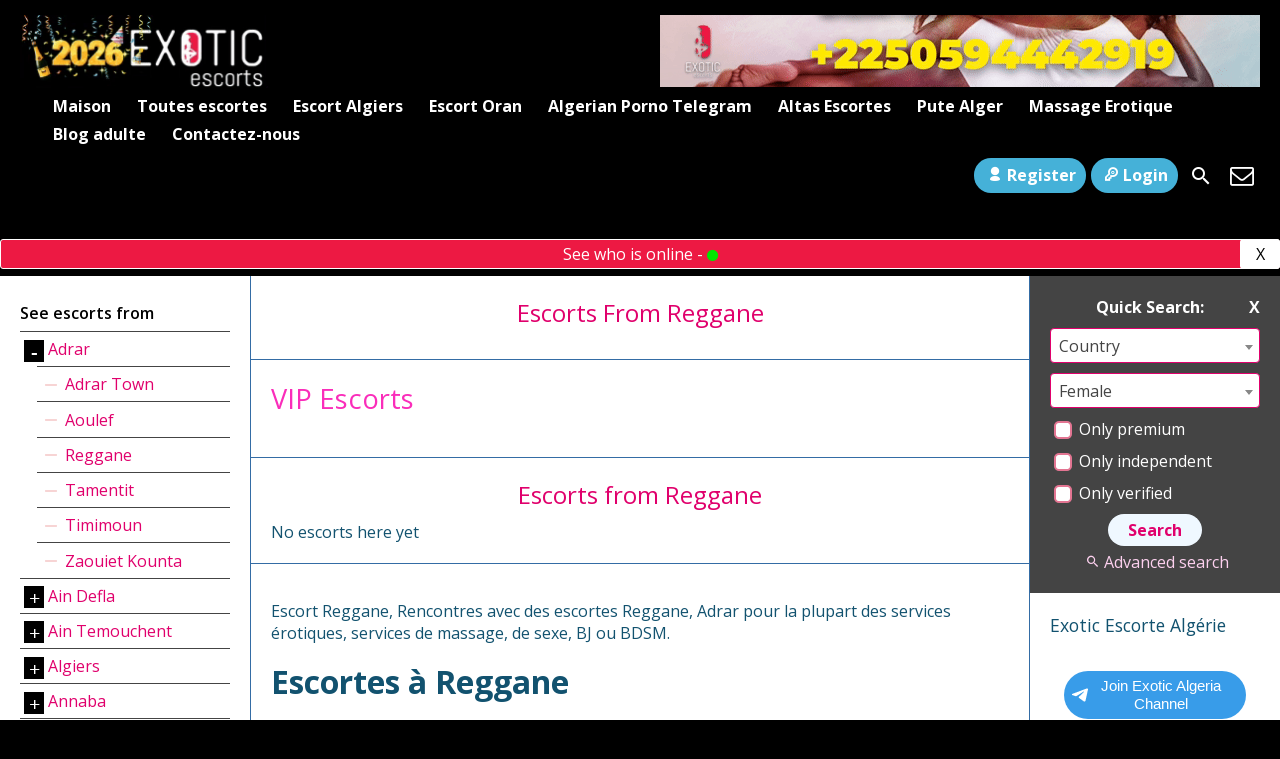

--- FILE ---
content_type: text/html; charset=UTF-8
request_url: https://www.exoticalgeria.com/escorts-from/adrar/escortes-a-reggane/
body_size: 27185
content:
<!DOCTYPE html>
<html lang="en-US">
<head>
    
<!-- Google Tag Manager -->
<script>(function(w,d,s,l,i){w[l]=w[l]||[];w[l].push({'gtm.start':
new Date().getTime(),event:'gtm.js'});var f=d.getElementsByTagName(s)[0],
j=d.createElement(s),dl=l!='dataLayer'?'&l='+l:'';j.async=true;j.src=
'https://www.googletagmanager.com/gtm.js?id='+i+dl;f.parentNode.insertBefore(j,f);
})(window,document,'script','dataLayer','GTM-W5THQTF');</script>
<!-- End Google Tag Manager -->    

    <meta charset="UTF-8">
    <meta name="viewport" content="width=device-width, height=device-height, initial-scale=1.0, maximum-scale=1.0, target-densityDpi=device-dpi, user-scalable=no">
    <title>Escort Reggane , Sexy Putas en Escort Girl Reggane</title>
    <link rel="profile" href="https://gmpg.org/xfn/11">
    <link rel="stylesheet" href="https://cdnjs.cloudflare.com/ajax/libs/font-awesome/4.7.0/css/font-awesome.min.css" />
    <meta name='robots' content='index, follow, max-image-preview:large, max-snippet:-1, max-video-preview:-1' />

	<!-- This site is built with the premium WordPress theme from EscortWP.com -->	
	<meta name="theme-name" content="EscortWP" />
	
	<meta name="theme-creator" content="https://escortwp.com/" />

	<!-- This site is optimized with the Yoast SEO Premium plugin v26.6 (Yoast SEO v26.6) - https://yoast.com/wordpress/plugins/seo/ -->
	<meta name="description" content="Sexy Escort Reggane , encontrez des SexModels, Putas, Escortes chaudes dans la ville de Reggane pour Massage ou Sex DZ." />
	<link rel="canonical" href="https://www.exoticalgeria.com/escorts-from/escortes-adrar/escortes-a-reggane/" />
	<meta property="og:locale" content="en_US" />
	<meta property="og:type" content="article" />
	<meta property="og:title" content="Escort Reggane , Sexy Putas en Escort Girl Reggane" />
	<meta property="og:description" content="Sexy Escort Reggane , encontrez des SexModels, Putas, Escortes chaudes dans la ville de Reggane pour Massage ou Sex DZ." />
	<meta property="og:url" content="https://www.exoticalgeria.com/escorts-from/escortes-adrar/escortes-a-reggane/" />
	<meta property="og:site_name" content="Exotic Escorte Alger, Liste des Escort Girls Algerie Pour Sex DZ" />
	<meta property="og:image" content="https://www.exoticalgeria.com/wp-content/uploads/2025/05/Exotic-Logo.png" />
	<meta property="og:image:width" content="674" />
	<meta property="og:image:height" content="160" />
	<meta property="og:image:type" content="image/png" />
	<meta name="twitter:card" content="summary_large_image" />
	<script type="application/ld+json" class="yoast-schema-graph">{"@context":"https://schema.org","@graph":[{"@type":"CollectionPage","@id":"https://www.exoticalgeria.com/escorts-from/escortes-adrar/escortes-a-reggane/","url":"https://www.exoticalgeria.com/escorts-from/escortes-adrar/escortes-a-reggane/","name":"Escort Reggane , Sexy Putas en Escort Girl Reggane","isPartOf":{"@id":"https://www.exoticalgeria.com/#website"},"description":"Sexy Escort Reggane , encontrez des SexModels, Putas, Escortes chaudes dans la ville de Reggane pour Massage ou Sex DZ.","breadcrumb":{"@id":"https://www.exoticalgeria.com/escorts-from/escortes-adrar/escortes-a-reggane/#breadcrumb"},"inLanguage":"en-US"},{"@type":"BreadcrumbList","@id":"https://www.exoticalgeria.com/escorts-from/escortes-adrar/escortes-a-reggane/#breadcrumb","itemListElement":[{"@type":"ListItem","position":1,"name":"Exotic Algeria","item":"https://www.exoticalgeria.com/"},{"@type":"ListItem","position":2,"name":"Adrar","item":"https://www.exoticalgeria.com/escorts-from/escortes-adrar/"},{"@type":"ListItem","position":3,"name":"Reggane"}]},{"@type":"WebSite","@id":"https://www.exoticalgeria.com/#website","url":"https://www.exoticalgeria.com/","name":"Exotic Escorte Alger, Liste des Escort Girls Algerie Pour Sex DZ","description":"Exotic Escort Algérie : Filles pour Sex DZ","publisher":{"@id":"https://www.exoticalgeria.com/#organization"},"potentialAction":[{"@type":"SearchAction","target":{"@type":"EntryPoint","urlTemplate":"https://www.exoticalgeria.com/?s={search_term_string}"},"query-input":{"@type":"PropertyValueSpecification","valueRequired":true,"valueName":"search_term_string"}}],"inLanguage":"en-US"},{"@type":"Organization","@id":"https://www.exoticalgeria.com/#organization","name":"Exotic Algeria","url":"https://www.exoticalgeria.com/","logo":{"@type":"ImageObject","inLanguage":"en-US","@id":"https://www.exoticalgeria.com/#/schema/logo/image/","url":"https://www.exoticalgeria.com/wp-content/uploads/2025/05/exotic_favicon.png","contentUrl":"https://www.exoticalgeria.com/wp-content/uploads/2025/05/exotic_favicon.png","width":512,"height":512,"caption":"Exotic Algeria"},"image":{"@id":"https://www.exoticalgeria.com/#/schema/logo/image/"}}]}</script>
	<!-- / Yoast SEO Premium plugin. -->


<link rel='dns-prefetch' href='//cdn.jsdelivr.net' />
<link rel='dns-prefetch' href='//fonts.googleapis.com' />
<!-- www.exoticalgeria.com is managing ads with Advanced Ads 2.0.16 – https://wpadvancedads.com/ --><script id="exoti-ready">
			window.advanced_ads_ready=function(e,a){a=a||"complete";var d=function(e){return"interactive"===a?"loading"!==e:"complete"===e};d(document.readyState)?e():document.addEventListener("readystatechange",(function(a){d(a.target.readyState)&&e()}),{once:"interactive"===a})},window.advanced_ads_ready_queue=window.advanced_ads_ready_queue||[];		</script>
		<style id='wp-img-auto-sizes-contain-inline-css' type='text/css'>
img:is([sizes=auto i],[sizes^="auto," i]){contain-intrinsic-size:3000px 1500px}
/*# sourceURL=wp-img-auto-sizes-contain-inline-css */
</style>
<style id='classic-theme-styles-inline-css' type='text/css'>
/*! This file is auto-generated */
.wp-block-button__link{color:#fff;background-color:#32373c;border-radius:9999px;box-shadow:none;text-decoration:none;padding:calc(.667em + 2px) calc(1.333em + 2px);font-size:1.125em}.wp-block-file__button{background:#32373c;color:#fff;text-decoration:none}
/*# sourceURL=/wp-includes/css/classic-themes.min.css */
</style>
<link rel='stylesheet' id='wptelegram_widget-public-0-css' href='https://www.exoticalgeria.com/wp-content/plugins/wptelegram-widget/assets/build/dist/public-DEib7km8.css' type='text/css' media='all' />
<link rel='stylesheet' id='wp-components-css' href='https://www.exoticalgeria.com/wp-includes/css/dist/components/style.min.css?ver=6.9' type='text/css' media='all' />
<link rel='stylesheet' id='wptelegram_widget-blocks-0-css' href='https://www.exoticalgeria.com/wp-content/plugins/wptelegram-widget/assets/build/dist/blocks-C9ogPNk6.css' type='text/css' media='all' />
<style id='wptelegram_widget-blocks-0-inline-css' type='text/css'>
:root {--wptelegram-widget-join-link-bg-color: #389ce9;--wptelegram-widget-join-link-color: #fff}
/*# sourceURL=wptelegram_widget-blocks-0-inline-css */
</style>
<link rel='stylesheet' id='escortwp-parent-style-css' href='https://www.exoticalgeria.com/wp-content/themes/escortwp/style.css?ver=6.9' type='text/css' media='all' />
<link rel='stylesheet' id='escortwp-child-style-css' href='https://www.exoticalgeria.com/wp-content/themes/escortwp-child/style.css?ver=3.6.2' type='text/css' media='all' />
<link rel='stylesheet' id='open-sans-font-css' href='//fonts.googleapis.com/css?family=Open+Sans%3A400%2C600%2C700&#038;display=swap&#038;ver=6.9' type='text/css' media='all' />
<link rel='stylesheet' id='main-css-file-css' href='https://www.exoticalgeria.com/wp-content/themes/escortwp-child/style.css?ver=6.9' type='text/css' media='all' />
<link rel='stylesheet' id='icon-font-css' href='https://www.exoticalgeria.com/wp-content/themes/escortwp/css/icon-font/style.css?ver=6.9' type='text/css' media='all' />
<link rel='stylesheet' id='responsive-css' href='https://www.exoticalgeria.com/wp-content/themes/escortwp/css/responsive.css?ver=6.9' type='text/css' media='all' />
<link rel='stylesheet' id='select2-css' href='https://www.exoticalgeria.com/wp-content/themes/escortwp/css/select2.min.css?ver=6.9' type='text/css' media='all' />
<script type="text/javascript">
            window._nslDOMReady = (function () {
                const executedCallbacks = new Set();
            
                return function (callback) {
                    /**
                    * Third parties might dispatch DOMContentLoaded events, so we need to ensure that we only run our callback once!
                    */
                    if (executedCallbacks.has(callback)) return;
            
                    const wrappedCallback = function () {
                        if (executedCallbacks.has(callback)) return;
                        executedCallbacks.add(callback);
                        callback();
                    };
            
                    if (document.readyState === "complete" || document.readyState === "interactive") {
                        wrappedCallback();
                    } else {
                        document.addEventListener("DOMContentLoaded", wrappedCallback);
                    }
                };
            })();
        </script><script type="text/javascript" src="https://www.exoticalgeria.com/wp-includes/js/jquery/jquery.min.js?ver=3.7.1" id="jquery-core-js"></script>
<script type="text/javascript" src="https://www.exoticalgeria.com/wp-includes/js/jquery/jquery-migrate.min.js?ver=3.4.1" id="jquery-migrate-js"></script>
<script type="text/javascript" src="https://www.exoticalgeria.com/wp-content/themes/escortwp/js/select2.min.js?ver=6.9" id="select2-js"></script>
<script type="text/javascript" src="https://www.exoticalgeria.com/wp-content/themes/escortwp/js/dolceescort.js?ver=6.9" id="dolcejs-js"></script>
<script type="text/javascript" src="https://www.exoticalgeria.com/wp-content/themes/escortwp/js/js.cookie.js?ver=6.9" id="js-cookie-js"></script>
<script type="text/javascript" src="https://www.exoticalgeria.com/wp-content/themes/escortwp/js/jquery.uploadifive.min.js?ver=6.9" id="jquery-uploadifive-js"></script>
<script type="text/javascript" src="https://www.exoticalgeria.com/wp-content/themes/escortwp/js/jquery.mobile.custom.min.js?ver=6.9" id="jquery-mobile-custom-js"></script>
<script type="text/javascript" src="https://www.exoticalgeria.com/wp-content/themes/escortwp/js/checkator.jquery.js?ver=6.9" id="checkator-js"></script>
<meta name="generator" content="performance-lab 4.0.0; plugins: ">
<link rel="icon" href="https://www.exoticalgeria.com/wp-content/uploads/2021/01/cropped-Twt_Op2-32x32.png" sizes="32x32" />
<link rel="icon" href="https://www.exoticalgeria.com/wp-content/uploads/2021/01/cropped-Twt_Op2-192x192.png" sizes="192x192" />
<link rel="apple-touch-icon" href="https://www.exoticalgeria.com/wp-content/uploads/2021/01/cropped-Twt_Op2-180x180.png" />
<meta name="msapplication-TileImage" content="https://www.exoticalgeria.com/wp-content/uploads/2021/01/cropped-Twt_Op2-270x270.png" />
<style type="text/css">div.nsl-container[data-align="left"] {
    text-align: left;
}

div.nsl-container[data-align="center"] {
    text-align: center;
}

div.nsl-container[data-align="right"] {
    text-align: right;
}


div.nsl-container div.nsl-container-buttons a[data-plugin="nsl"] {
    text-decoration: none;
    box-shadow: none;
    border: 0;
}

div.nsl-container .nsl-container-buttons {
    display: flex;
    padding: 5px 0;
}

div.nsl-container.nsl-container-block .nsl-container-buttons {
    display: inline-grid;
    grid-template-columns: minmax(145px, auto);
}

div.nsl-container-block-fullwidth .nsl-container-buttons {
    flex-flow: column;
    align-items: center;
}

div.nsl-container-block-fullwidth .nsl-container-buttons a,
div.nsl-container-block .nsl-container-buttons a {
    flex: 1 1 auto;
    display: block;
    margin: 5px 0;
    width: 100%;
}

div.nsl-container-inline {
    margin: -5px;
    text-align: left;
}

div.nsl-container-inline .nsl-container-buttons {
    justify-content: center;
    flex-wrap: wrap;
}

div.nsl-container-inline .nsl-container-buttons a {
    margin: 5px;
    display: inline-block;
}

div.nsl-container-grid .nsl-container-buttons {
    flex-flow: row;
    align-items: center;
    flex-wrap: wrap;
}

div.nsl-container-grid .nsl-container-buttons a {
    flex: 1 1 auto;
    display: block;
    margin: 5px;
    max-width: 280px;
    width: 100%;
}

@media only screen and (min-width: 650px) {
    div.nsl-container-grid .nsl-container-buttons a {
        width: auto;
    }
}

div.nsl-container .nsl-button {
    cursor: pointer;
    vertical-align: top;
    border-radius: 4px;
}

div.nsl-container .nsl-button-default {
    color: #fff;
    display: flex;
}

div.nsl-container .nsl-button-icon {
    display: inline-block;
}

div.nsl-container .nsl-button-svg-container {
    flex: 0 0 auto;
    padding: 8px;
    display: flex;
    align-items: center;
}

div.nsl-container svg {
    height: 24px;
    width: 24px;
    vertical-align: top;
}

div.nsl-container .nsl-button-default div.nsl-button-label-container {
    margin: 0 24px 0 12px;
    padding: 10px 0;
    font-family: Helvetica, Arial, sans-serif;
    font-size: 16px;
    line-height: 20px;
    letter-spacing: .25px;
    overflow: hidden;
    text-align: center;
    text-overflow: clip;
    white-space: nowrap;
    flex: 1 1 auto;
    -webkit-font-smoothing: antialiased;
    -moz-osx-font-smoothing: grayscale;
    text-transform: none;
    display: inline-block;
}

div.nsl-container .nsl-button-google[data-skin="light"] {
    box-shadow: inset 0 0 0 1px #747775;
    color: #1f1f1f;
}

div.nsl-container .nsl-button-google[data-skin="dark"] {
    box-shadow: inset 0 0 0 1px #8E918F;
    color: #E3E3E3;
}

div.nsl-container .nsl-button-google[data-skin="neutral"] {
    color: #1F1F1F;
}

div.nsl-container .nsl-button-google div.nsl-button-label-container {
    font-family: "Roboto Medium", Roboto, Helvetica, Arial, sans-serif;
}

div.nsl-container .nsl-button-apple .nsl-button-svg-container {
    padding: 0 6px;
}

div.nsl-container .nsl-button-apple .nsl-button-svg-container svg {
    height: 40px;
    width: auto;
}

div.nsl-container .nsl-button-apple[data-skin="light"] {
    color: #000;
    box-shadow: 0 0 0 1px #000;
}

div.nsl-container .nsl-button-facebook[data-skin="white"] {
    color: #000;
    box-shadow: inset 0 0 0 1px #000;
}

div.nsl-container .nsl-button-facebook[data-skin="light"] {
    color: #1877F2;
    box-shadow: inset 0 0 0 1px #1877F2;
}

div.nsl-container .nsl-button-spotify[data-skin="white"] {
    color: #191414;
    box-shadow: inset 0 0 0 1px #191414;
}

div.nsl-container .nsl-button-apple div.nsl-button-label-container {
    font-size: 17px;
    font-family: -apple-system, BlinkMacSystemFont, "Segoe UI", Roboto, Helvetica, Arial, sans-serif, "Apple Color Emoji", "Segoe UI Emoji", "Segoe UI Symbol";
}

div.nsl-container .nsl-button-slack div.nsl-button-label-container {
    font-size: 17px;
    font-family: -apple-system, BlinkMacSystemFont, "Segoe UI", Roboto, Helvetica, Arial, sans-serif, "Apple Color Emoji", "Segoe UI Emoji", "Segoe UI Symbol";
}

div.nsl-container .nsl-button-slack[data-skin="light"] {
    color: #000000;
    box-shadow: inset 0 0 0 1px #DDDDDD;
}

div.nsl-container .nsl-button-tiktok[data-skin="light"] {
    color: #161823;
    box-shadow: 0 0 0 1px rgba(22, 24, 35, 0.12);
}


div.nsl-container .nsl-button-kakao {
    color: rgba(0, 0, 0, 0.85);
}

.nsl-clear {
    clear: both;
}

.nsl-container {
    clear: both;
}

.nsl-disabled-provider .nsl-button {
    filter: grayscale(1);
    opacity: 0.8;
}

/*Button align start*/

div.nsl-container-inline[data-align="left"] .nsl-container-buttons {
    justify-content: flex-start;
}

div.nsl-container-inline[data-align="center"] .nsl-container-buttons {
    justify-content: center;
}

div.nsl-container-inline[data-align="right"] .nsl-container-buttons {
    justify-content: flex-end;
}


div.nsl-container-grid[data-align="left"] .nsl-container-buttons {
    justify-content: flex-start;
}

div.nsl-container-grid[data-align="center"] .nsl-container-buttons {
    justify-content: center;
}

div.nsl-container-grid[data-align="right"] .nsl-container-buttons {
    justify-content: flex-end;
}

div.nsl-container-grid[data-align="space-around"] .nsl-container-buttons {
    justify-content: space-around;
}

div.nsl-container-grid[data-align="space-between"] .nsl-container-buttons {
    justify-content: space-between;
}

/* Button align end*/

/* Redirect */

#nsl-redirect-overlay {
    display: flex;
    flex-direction: column;
    justify-content: center;
    align-items: center;
    position: fixed;
    z-index: 1000000;
    left: 0;
    top: 0;
    width: 100%;
    height: 100%;
    backdrop-filter: blur(1px);
    background-color: RGBA(0, 0, 0, .32);;
}

#nsl-redirect-overlay-container {
    display: flex;
    flex-direction: column;
    justify-content: center;
    align-items: center;
    background-color: white;
    padding: 30px;
    border-radius: 10px;
}

#nsl-redirect-overlay-spinner {
    content: '';
    display: block;
    margin: 20px;
    border: 9px solid RGBA(0, 0, 0, .6);
    border-top: 9px solid #fff;
    border-radius: 50%;
    box-shadow: inset 0 0 0 1px RGBA(0, 0, 0, .6), 0 0 0 1px RGBA(0, 0, 0, .6);
    width: 40px;
    height: 40px;
    animation: nsl-loader-spin 2s linear infinite;
}

@keyframes nsl-loader-spin {
    0% {
        transform: rotate(0deg)
    }
    to {
        transform: rotate(360deg)
    }
}

#nsl-redirect-overlay-title {
    font-family: -apple-system, BlinkMacSystemFont, "Segoe UI", Roboto, Oxygen-Sans, Ubuntu, Cantarell, "Helvetica Neue", sans-serif;
    font-size: 18px;
    font-weight: bold;
    color: #3C434A;
}

#nsl-redirect-overlay-text {
    font-family: -apple-system, BlinkMacSystemFont, "Segoe UI", Roboto, Oxygen-Sans, Ubuntu, Cantarell, "Helvetica Neue", sans-serif;
    text-align: center;
    font-size: 14px;
    color: #3C434A;
}

/* Redirect END*/</style><style type="text/css">/* Notice fallback */
#nsl-notices-fallback {
    position: fixed;
    right: 10px;
    top: 10px;
    z-index: 10000;
}

.admin-bar #nsl-notices-fallback {
    top: 42px;
}

#nsl-notices-fallback > div {
    position: relative;
    background: #fff;
    border-left: 4px solid #fff;
    box-shadow: 0 1px 1px 0 rgba(0, 0, 0, .1);
    margin: 5px 15px 2px;
    padding: 1px 20px;
}

#nsl-notices-fallback > div.error {
    display: block;
    border-left-color: #dc3232;
}

#nsl-notices-fallback > div.updated {
    display: block;
    border-left-color: #46b450;
}

#nsl-notices-fallback p {
    margin: .5em 0;
    padding: 2px;
}

#nsl-notices-fallback > div:after {
    position: absolute;
    right: 5px;
    top: 5px;
    content: '\00d7';
    display: block;
    height: 16px;
    width: 16px;
    line-height: 16px;
    text-align: center;
    font-size: 20px;
    cursor: pointer;
}</style><style id='global-styles-inline-css' type='text/css'>
:root{--wp--preset--aspect-ratio--square: 1;--wp--preset--aspect-ratio--4-3: 4/3;--wp--preset--aspect-ratio--3-4: 3/4;--wp--preset--aspect-ratio--3-2: 3/2;--wp--preset--aspect-ratio--2-3: 2/3;--wp--preset--aspect-ratio--16-9: 16/9;--wp--preset--aspect-ratio--9-16: 9/16;--wp--preset--color--black: #000000;--wp--preset--color--cyan-bluish-gray: #abb8c3;--wp--preset--color--white: #ffffff;--wp--preset--color--pale-pink: #f78da7;--wp--preset--color--vivid-red: #cf2e2e;--wp--preset--color--luminous-vivid-orange: #ff6900;--wp--preset--color--luminous-vivid-amber: #fcb900;--wp--preset--color--light-green-cyan: #7bdcb5;--wp--preset--color--vivid-green-cyan: #00d084;--wp--preset--color--pale-cyan-blue: #8ed1fc;--wp--preset--color--vivid-cyan-blue: #0693e3;--wp--preset--color--vivid-purple: #9b51e0;--wp--preset--gradient--vivid-cyan-blue-to-vivid-purple: linear-gradient(135deg,rgb(6,147,227) 0%,rgb(155,81,224) 100%);--wp--preset--gradient--light-green-cyan-to-vivid-green-cyan: linear-gradient(135deg,rgb(122,220,180) 0%,rgb(0,208,130) 100%);--wp--preset--gradient--luminous-vivid-amber-to-luminous-vivid-orange: linear-gradient(135deg,rgb(252,185,0) 0%,rgb(255,105,0) 100%);--wp--preset--gradient--luminous-vivid-orange-to-vivid-red: linear-gradient(135deg,rgb(255,105,0) 0%,rgb(207,46,46) 100%);--wp--preset--gradient--very-light-gray-to-cyan-bluish-gray: linear-gradient(135deg,rgb(238,238,238) 0%,rgb(169,184,195) 100%);--wp--preset--gradient--cool-to-warm-spectrum: linear-gradient(135deg,rgb(74,234,220) 0%,rgb(151,120,209) 20%,rgb(207,42,186) 40%,rgb(238,44,130) 60%,rgb(251,105,98) 80%,rgb(254,248,76) 100%);--wp--preset--gradient--blush-light-purple: linear-gradient(135deg,rgb(255,206,236) 0%,rgb(152,150,240) 100%);--wp--preset--gradient--blush-bordeaux: linear-gradient(135deg,rgb(254,205,165) 0%,rgb(254,45,45) 50%,rgb(107,0,62) 100%);--wp--preset--gradient--luminous-dusk: linear-gradient(135deg,rgb(255,203,112) 0%,rgb(199,81,192) 50%,rgb(65,88,208) 100%);--wp--preset--gradient--pale-ocean: linear-gradient(135deg,rgb(255,245,203) 0%,rgb(182,227,212) 50%,rgb(51,167,181) 100%);--wp--preset--gradient--electric-grass: linear-gradient(135deg,rgb(202,248,128) 0%,rgb(113,206,126) 100%);--wp--preset--gradient--midnight: linear-gradient(135deg,rgb(2,3,129) 0%,rgb(40,116,252) 100%);--wp--preset--font-size--small: 13px;--wp--preset--font-size--medium: 20px;--wp--preset--font-size--large: 36px;--wp--preset--font-size--x-large: 42px;--wp--preset--spacing--20: 0.44rem;--wp--preset--spacing--30: 0.67rem;--wp--preset--spacing--40: 1rem;--wp--preset--spacing--50: 1.5rem;--wp--preset--spacing--60: 2.25rem;--wp--preset--spacing--70: 3.38rem;--wp--preset--spacing--80: 5.06rem;--wp--preset--shadow--natural: 6px 6px 9px rgba(0, 0, 0, 0.2);--wp--preset--shadow--deep: 12px 12px 50px rgba(0, 0, 0, 0.4);--wp--preset--shadow--sharp: 6px 6px 0px rgba(0, 0, 0, 0.2);--wp--preset--shadow--outlined: 6px 6px 0px -3px rgb(255, 255, 255), 6px 6px rgb(0, 0, 0);--wp--preset--shadow--crisp: 6px 6px 0px rgb(0, 0, 0);}:where(.is-layout-flex){gap: 0.5em;}:where(.is-layout-grid){gap: 0.5em;}body .is-layout-flex{display: flex;}.is-layout-flex{flex-wrap: wrap;align-items: center;}.is-layout-flex > :is(*, div){margin: 0;}body .is-layout-grid{display: grid;}.is-layout-grid > :is(*, div){margin: 0;}:where(.wp-block-columns.is-layout-flex){gap: 2em;}:where(.wp-block-columns.is-layout-grid){gap: 2em;}:where(.wp-block-post-template.is-layout-flex){gap: 1.25em;}:where(.wp-block-post-template.is-layout-grid){gap: 1.25em;}.has-black-color{color: var(--wp--preset--color--black) !important;}.has-cyan-bluish-gray-color{color: var(--wp--preset--color--cyan-bluish-gray) !important;}.has-white-color{color: var(--wp--preset--color--white) !important;}.has-pale-pink-color{color: var(--wp--preset--color--pale-pink) !important;}.has-vivid-red-color{color: var(--wp--preset--color--vivid-red) !important;}.has-luminous-vivid-orange-color{color: var(--wp--preset--color--luminous-vivid-orange) !important;}.has-luminous-vivid-amber-color{color: var(--wp--preset--color--luminous-vivid-amber) !important;}.has-light-green-cyan-color{color: var(--wp--preset--color--light-green-cyan) !important;}.has-vivid-green-cyan-color{color: var(--wp--preset--color--vivid-green-cyan) !important;}.has-pale-cyan-blue-color{color: var(--wp--preset--color--pale-cyan-blue) !important;}.has-vivid-cyan-blue-color{color: var(--wp--preset--color--vivid-cyan-blue) !important;}.has-vivid-purple-color{color: var(--wp--preset--color--vivid-purple) !important;}.has-black-background-color{background-color: var(--wp--preset--color--black) !important;}.has-cyan-bluish-gray-background-color{background-color: var(--wp--preset--color--cyan-bluish-gray) !important;}.has-white-background-color{background-color: var(--wp--preset--color--white) !important;}.has-pale-pink-background-color{background-color: var(--wp--preset--color--pale-pink) !important;}.has-vivid-red-background-color{background-color: var(--wp--preset--color--vivid-red) !important;}.has-luminous-vivid-orange-background-color{background-color: var(--wp--preset--color--luminous-vivid-orange) !important;}.has-luminous-vivid-amber-background-color{background-color: var(--wp--preset--color--luminous-vivid-amber) !important;}.has-light-green-cyan-background-color{background-color: var(--wp--preset--color--light-green-cyan) !important;}.has-vivid-green-cyan-background-color{background-color: var(--wp--preset--color--vivid-green-cyan) !important;}.has-pale-cyan-blue-background-color{background-color: var(--wp--preset--color--pale-cyan-blue) !important;}.has-vivid-cyan-blue-background-color{background-color: var(--wp--preset--color--vivid-cyan-blue) !important;}.has-vivid-purple-background-color{background-color: var(--wp--preset--color--vivid-purple) !important;}.has-black-border-color{border-color: var(--wp--preset--color--black) !important;}.has-cyan-bluish-gray-border-color{border-color: var(--wp--preset--color--cyan-bluish-gray) !important;}.has-white-border-color{border-color: var(--wp--preset--color--white) !important;}.has-pale-pink-border-color{border-color: var(--wp--preset--color--pale-pink) !important;}.has-vivid-red-border-color{border-color: var(--wp--preset--color--vivid-red) !important;}.has-luminous-vivid-orange-border-color{border-color: var(--wp--preset--color--luminous-vivid-orange) !important;}.has-luminous-vivid-amber-border-color{border-color: var(--wp--preset--color--luminous-vivid-amber) !important;}.has-light-green-cyan-border-color{border-color: var(--wp--preset--color--light-green-cyan) !important;}.has-vivid-green-cyan-border-color{border-color: var(--wp--preset--color--vivid-green-cyan) !important;}.has-pale-cyan-blue-border-color{border-color: var(--wp--preset--color--pale-cyan-blue) !important;}.has-vivid-cyan-blue-border-color{border-color: var(--wp--preset--color--vivid-cyan-blue) !important;}.has-vivid-purple-border-color{border-color: var(--wp--preset--color--vivid-purple) !important;}.has-vivid-cyan-blue-to-vivid-purple-gradient-background{background: var(--wp--preset--gradient--vivid-cyan-blue-to-vivid-purple) !important;}.has-light-green-cyan-to-vivid-green-cyan-gradient-background{background: var(--wp--preset--gradient--light-green-cyan-to-vivid-green-cyan) !important;}.has-luminous-vivid-amber-to-luminous-vivid-orange-gradient-background{background: var(--wp--preset--gradient--luminous-vivid-amber-to-luminous-vivid-orange) !important;}.has-luminous-vivid-orange-to-vivid-red-gradient-background{background: var(--wp--preset--gradient--luminous-vivid-orange-to-vivid-red) !important;}.has-very-light-gray-to-cyan-bluish-gray-gradient-background{background: var(--wp--preset--gradient--very-light-gray-to-cyan-bluish-gray) !important;}.has-cool-to-warm-spectrum-gradient-background{background: var(--wp--preset--gradient--cool-to-warm-spectrum) !important;}.has-blush-light-purple-gradient-background{background: var(--wp--preset--gradient--blush-light-purple) !important;}.has-blush-bordeaux-gradient-background{background: var(--wp--preset--gradient--blush-bordeaux) !important;}.has-luminous-dusk-gradient-background{background: var(--wp--preset--gradient--luminous-dusk) !important;}.has-pale-ocean-gradient-background{background: var(--wp--preset--gradient--pale-ocean) !important;}.has-electric-grass-gradient-background{background: var(--wp--preset--gradient--electric-grass) !important;}.has-midnight-gradient-background{background: var(--wp--preset--gradient--midnight) !important;}.has-small-font-size{font-size: var(--wp--preset--font-size--small) !important;}.has-medium-font-size{font-size: var(--wp--preset--font-size--medium) !important;}.has-large-font-size{font-size: var(--wp--preset--font-size--large) !important;}.has-x-large-font-size{font-size: var(--wp--preset--font-size--x-large) !important;}
/*# sourceURL=global-styles-inline-css */
</style>
</head>

<body class="archive tax-escorts-from term-escortes-a-reggane term-72 wp-theme-escortwp wp-child-theme-escortwp-child aa-prefix-exoti-">

<!-- Google Tag Manager (noscript) -->
<noscript><iframe src="https://www.googletagmanager.com/ns.html?id=GTM-W5THQTF"
height="0" width="0" style="display:none;visibility:hidden"></iframe></noscript>
<!-- End Google Tag Manager (noscript) -->


<header>
    <div class="header-top-bar">
        <div class="header_top_left">
            <div class="mobile-menu-icon">
                <img src="https://www.exoticalgeria.com/wp-content/themes/escortwp-child/img/mobile-menu-icon.png" />
            </div>
            <div class="mobile-login-icon">
                <img src="https://www.exoticalgeria.com/wp-content/themes/escortwp-child/img/login-icon.png" />
            </div>

            <div class="mobile-menu-div-content">
                <a href="#" class="close-menu">Close</a>
                <h4 class="h-heading">Main Navigation</h4>
                <ul class="slider-menu"><li id="menu-item-175" class="menu-item menu-item-type-custom menu-item-object-custom menu-item-home menu-item-175"><a href="https://www.exoticalgeria.com/">Maison</a></li>
<li id="menu-item-178" class="menu-item menu-item-type-post_type menu-item-object-page menu-item-has-children menu-item-178"><a href="https://www.exoticalgeria.com/all-escorts/">Toutes escortes</a>
<ul class="sub-menu">
	<li id="menu-item-202" class="menu-item menu-item-type-post_type menu-item-object-page menu-item-202"><a href="https://www.exoticalgeria.com/female-escorts/">Féminines</a></li>
	<li id="menu-item-205" class="menu-item menu-item-type-post_type menu-item-object-page menu-item-205"><a href="https://www.exoticalgeria.com/male-escorts/">Masculines</a></li>
	<li id="menu-item-203" class="menu-item menu-item-type-post_type menu-item-object-page menu-item-203"><a href="https://www.exoticalgeria.com/lesbian-gay-escorts/">Gaies</a></li>
	<li id="menu-item-207" class="menu-item menu-item-type-post_type menu-item-object-page menu-item-207"><a href="https://www.exoticalgeria.com/transsexual-escorts/">Transsexuelles</a></li>
	<li id="menu-item-204" class="menu-item menu-item-type-post_type menu-item-object-page menu-item-204"><a href="https://www.exoticalgeria.com/independent-escorts/">Indépendantes</a></li>
	<li id="menu-item-538" class="menu-item menu-item-type-post_type menu-item-object-page menu-item-538"><a href="https://www.exoticalgeria.com/online-escorts/">Escortes En Ligne</a></li>
</ul>
</li>
<li id="menu-item-1280" class="menu-item menu-item-type-custom menu-item-object-custom menu-item-1280"><a href="https://www.exoticalgeria.com/escorts-from/escortes-dalgiers/">Escort Algiers</a></li>
<li id="menu-item-1281" class="menu-item menu-item-type-custom menu-item-object-custom menu-item-1281"><a href="https://www.exoticalgeria.com/escorts-from/oran/">Escort Oran</a></li>
<li id="menu-item-1181" class="menu-item menu-item-type-post_type menu-item-object-page menu-item-has-children menu-item-1181"><a href="https://www.exoticalgeria.com/chaines-porno-telegram-en-algerie/">Algerian Porno Telegram</a>
<ul class="sub-menu">
	<li id="menu-item-1294" class="menu-item menu-item-type-post_type menu-item-object-page menu-item-1294"><a href="https://www.exoticalgeria.com/groupes-porno-whatsapp/">Groupes Porno WhatsApp</a></li>
</ul>
</li>
<li id="menu-item-1211" class="menu-item menu-item-type-custom menu-item-object-custom menu-item-1211"><a href="https://www.exoticalgeria.com/atlas-escortes-algerie/">Altas Escortes</a></li>
<li id="menu-item-1282" class="menu-item menu-item-type-custom menu-item-object-custom menu-item-1282"><a href="https://www.exoticalgeria.com/prostituees-et-putes/">Pute Alger</a></li>
<li id="menu-item-1210" class="menu-item menu-item-type-custom menu-item-object-custom menu-item-1210"><a href="https://www.exoticalgeria.com/massage-erotique-dalgerie/">Massage Erotique</a></li>
<li id="menu-item-226" class="menu-item menu-item-type-custom menu-item-object-custom menu-item-226"><a target="_blank" href="https://www.erotic-africa.com/">Blog adulte</a></li>
<li id="menu-item-189" class="menu-item menu-item-type-post_type menu-item-object-page menu-item-189"><a href="https://www.exoticalgeria.com/contact-us/">Contactez-nous</a></li>
</ul>            </div>

            <div class="mobile-login-div-content">
                <div class="subnav-menu-wrapper r">
                    <ul class="subnav-menu vcenter r">
                                                    <li class="subnav-menu-btn register-btn"><a href="https://www.exoticalgeria.com/registration/"><span class="icon icon-user"></span>Register</a></li>
                            <li class="subnav-menu-btn login-btn"><a href="https://www.exoticalgeria.com/wp-login.php?redirect_to=https%3A%2F%2Fwww.exoticalgeria.com%3A443%2Fescorts-from%2Fadrar%2Fescortes-a-reggane%2F"><span class="icon icon-key-outline"></span>Login</a></li>
                        
                                                    <li class="subnav-menu-icon"><a href="#" class="show-popup"><span class="icon icon-mail"></span></a></li>
                        
                        
                        <li class="subnav-menu-icon"><a href="https://www.exoticalgeria.com/search-for-escorts/" title="Search"><span class="icon icon-search2"></span></a></li>
                        <li class="subnav-menu-icon"><a href="https://www.exoticalgeria.com/contact-us/" title="Contact Us"><span class="icon icon-mail"></span></a></li>
                    </ul>
                </div>
            </div>

                        <h1 class="l"><a href="https://www.exoticalgeria.com/" title="Exotic Escorte Alger, Liste des Escort Girls Algerie Pour Sex DZ"><img class="l" src="https://www.exoticalgeria.com/wp-content/uploads/176716179523.gif" alt="Exotic Escorte Alger, Liste des Escort Girls Algerie Pour Sex DZ" /></a></h1>
        </div>

        <div class="heager_top_right">
            <a href="https://wa.me/2250594442919?text=Hello%20Exotic%20Algeria" target="_blank" aria-label="Con1-ezgif.com-video-to-gif-converter"><img src="https://www.exoticalgeria.com/wp-content/uploads/2023/05/Con1-ezgif.com-video-to-gif-converter.gif" alt=""  width="600" height="72"   /></a>        </div>

        <nav class="header-nav l">
            <ul class="header-menu vcenter l"><li class="menu-item menu-item-type-custom menu-item-object-custom menu-item-home menu-item-175"><a href="https://www.exoticalgeria.com/">Maison</a></li>
<li class="menu-item menu-item-type-post_type menu-item-object-page menu-item-has-children menu-item-178"><a href="https://www.exoticalgeria.com/all-escorts/">Toutes escortes</a>
<ul class="sub-menu">
	<li class="menu-item menu-item-type-post_type menu-item-object-page menu-item-202"><a href="https://www.exoticalgeria.com/female-escorts/">Féminines</a></li>
	<li class="menu-item menu-item-type-post_type menu-item-object-page menu-item-205"><a href="https://www.exoticalgeria.com/male-escorts/">Masculines</a></li>
	<li class="menu-item menu-item-type-post_type menu-item-object-page menu-item-203"><a href="https://www.exoticalgeria.com/lesbian-gay-escorts/">Gaies</a></li>
	<li class="menu-item menu-item-type-post_type menu-item-object-page menu-item-207"><a href="https://www.exoticalgeria.com/transsexual-escorts/">Transsexuelles</a></li>
	<li class="menu-item menu-item-type-post_type menu-item-object-page menu-item-204"><a href="https://www.exoticalgeria.com/independent-escorts/">Indépendantes</a></li>
	<li class="menu-item menu-item-type-post_type menu-item-object-page menu-item-538"><a href="https://www.exoticalgeria.com/online-escorts/">Escortes En Ligne</a></li>
</ul>
</li>
<li class="menu-item menu-item-type-custom menu-item-object-custom menu-item-1280"><a href="https://www.exoticalgeria.com/escorts-from/escortes-dalgiers/">Escort Algiers</a></li>
<li class="menu-item menu-item-type-custom menu-item-object-custom menu-item-1281"><a href="https://www.exoticalgeria.com/escorts-from/oran/">Escort Oran</a></li>
<li class="menu-item menu-item-type-post_type menu-item-object-page menu-item-has-children menu-item-1181"><a href="https://www.exoticalgeria.com/chaines-porno-telegram-en-algerie/">Algerian Porno Telegram</a>
<ul class="sub-menu">
	<li class="menu-item menu-item-type-post_type menu-item-object-page menu-item-1294"><a href="https://www.exoticalgeria.com/groupes-porno-whatsapp/">Groupes Porno WhatsApp</a></li>
</ul>
</li>
<li class="menu-item menu-item-type-custom menu-item-object-custom menu-item-1211"><a href="https://www.exoticalgeria.com/atlas-escortes-algerie/">Altas Escortes</a></li>
<li class="menu-item menu-item-type-custom menu-item-object-custom menu-item-1282"><a href="https://www.exoticalgeria.com/prostituees-et-putes/">Pute Alger</a></li>
<li class="menu-item menu-item-type-custom menu-item-object-custom menu-item-1210"><a href="https://www.exoticalgeria.com/massage-erotique-dalgerie/">Massage Erotique</a></li>
<li class="menu-item menu-item-type-custom menu-item-object-custom menu-item-226"><a target="_blank" href="https://www.erotic-africa.com/">Blog adulte</a></li>
<li class="menu-item menu-item-type-post_type menu-item-object-page menu-item-189"><a href="https://www.exoticalgeria.com/contact-us/">Contactez-nous</a></li>
</ul>        </nav>

        <div class="subnav-menu-wrapper r">
            <ul class="subnav-menu vcenter r">
                                    <li class="subnav-menu-btn register-btn"><a href="https://www.exoticalgeria.com/registration/"><span class="icon icon-user"></span>Register</a></li>
                    <li class="subnav-menu-btn login-btn"><a href="https://www.exoticalgeria.com/wp-login.php?redirect_to=https%3A%2F%2Fwww.exoticalgeria.com%3A443%2Fescorts-from%2Fadrar%2Fescortes-a-reggane%2F"><span class="icon icon-key-outline"></span>Login</a></li>
                                                                <li class="subnav-menu-icon"><a href="https://www.exoticalgeria.com/search-for-escorts/" title="Search"><span class="icon icon-search"></span></a></li>
                <li class="subnav-menu-icon"><a href="https://www.exoticalgeria.com/contact-us/" title="Contact Us"><span class="icon icon-mail"></span></a></li>
            </ul>
        </div>

        <div class="clear"></div>
    </div>

    
    <div class="online-escort-counter-div">
        <a class="close-online-escort" href="#">X</a>
        <a href="https://www.exoticalgeria.com/online-escorts/">
            See who is online - <i style="font-size:13px;color:#00e600" class="fa fa-circle" aria-hidden="true"></i>
            <b class="count"></b>
        </a>
    </div>

    <div class="mobile-menu-div">
        <div style="padding:10px 15px;"><a href="#" class="open-country">ESCORT LOCATIONS</a></div>
        <div style="padding:10px 15px;" class="open-search-div"><a href="#" class="open-search">SEARCH</a></div>
    </div>

    </header>

<div class="all all-body">

<style>
.new-location-ul li {
    display: inline-block;
    border: 1px solid #444444;
    padding: 5px 10px;
    border-radius: 10px;
    margin-right: 10px;
    font-weight: bold;
}
</style>

<div class="contentwrapper">
    <div class="body">

        <!-- 2022 child-term list -->
        <div class="bodybox">
            <h3>Escorts From Reggane</h3><div class="clear"></div><ul class="new-location-ul"></ul><div class="clear"></div>        </div>

        <!-- 2022 VIP Escorts -->
        <div class="bodybox bodybox-homepage featured-mobile featured-desktop">
            <h3 class="l">VIP Escorts</h3>
            <div class="clear"></div>
            <div style="display:flex;flex-wrap:wrap;">
                            </div>
            <div class="clear"></div>
        </div>

        <div class="bodybox"><h3>Escorts from Reggane</h3><div class="clear"></div>No escorts here yet</div>
        <!-- 2025 term description & top_text -->
        <div class="bodybox">
            <p>Escort Reggane, Rencontres avec des escortes Reggane, Adrar pour la plupart des services érotiques, services de massage, de sexe, BJ ou BDSM.</p>
            <div class="top-mobile-expand">
                <h1>Escortes à Reggane</h1>
<p id="tw-target-text" class="tw-data-text tw-text-large tw-ta" dir="ltr" data-placeholder="Translation"><span class="Y2IQFc" lang="fr">Trouvez des dames, des messieurs, des call-boys, des <a href="https://www.exoticalgeria.com/female-escorts/">call-girls</a>, des escortes de massage, des filles porno, des chattes, des <a href="https://www.exoticalgeria.com/les-dames-de-sexe-putes/">prostituées</a>, des renardes, des <a href="https://www.exoticalgeria.com/telegram/">filles  de télégramme</a>, des filles de voyage, etc.</span></p>
<p id="tw-target-text" class="tw-data-text tw-text-large tw-ta" dir="ltr" data-placeholder="Translation"><span class="Y2IQFc" lang="fr">Les escortes Reggane offrent des services sensuels de premier ordre, notamment des <a href="https://www.exoticalgeria.com/massage-erotique-dalgerie/">massages érotiques</a>, GFE, BFE, strip-tease, chats vidéo, porno xxx, lapdance, compagnie loyale et bien plus encore.</span></p>
<h2 data-placeholder="Translation">Ville Reggane</h2>
<p class="tw-data-text tw-text-large tw-ta" dir="ltr" data-placeholder="Translation"><span class="Y2IQFc" lang="fr">Reggane est une ville de la province d&#8217;Adrar. C&#8217;est aussi la capitale du district de Reggane. </span><span class="Y2IQFc" lang="fr">Il a une population d&#8217;environ 30 000 personnes dont la majorité sont âgées de 18 à 30 ans.</span></p>
<p id="tw-target-text" class="tw-data-text tw-text-large tw-ta" dir="ltr" data-placeholder="Translation"><span class="Y2IQFc" lang="fr">Reggane est situé dans le désert, près d&#8217;une oasis du nom de Tuat.  On its East, is the Tidikelt region, a plain with isolated oases.</span></p>
<p id="tw-target-text" class="tw-data-text tw-text-large tw-ta" dir="ltr" data-placeholder="Translation"><span class="Y2IQFc" lang="fr">Les températures diurnes sont connues pour approcher systématiquement 50 ° C (122 ° F) en été et les températures nocturnes restent régulièrement supérieures à 30 ° C (86 ° F). Les précipitations annuelles moyennes sont extrêmement faibles, avec seulement 10 mm (0,39 po). Le ciel est toujours clair tout au long de l&#8217;année et le soleil règne en maître.</span></p>
<p dir="ltr" data-placeholder="Translation">Reggane est la dernière ville sur la piste de Tanezrouft en direction du sud à travers le désert du Sahara jusqu&#8217;au Mali. <span class="Y2IQFc" lang="fr">La piste de Tanezrouft est la partie sud de la route nationale algérienne N6, qui relie Adrar au nord et Bordj Badji Mokhtar au sud. Une autre autoroute, la N52, traverse la région de Tidikelt jusqu&#8217;à Aoulef et éventuellement In Salah.</span></p>
<p id="tw-target-text" class="tw-data-text tw-text-large tw-ta" dir="ltr" data-placeholder="Translation"><span class="Y2IQFc" lang="fr">Cette commune est composée de 11 localités, à savoir Bahou, El Mestour, Zaouit, Lahchef Anzeglouf, Aït Massaoud, En Nefis, Timadanine, Taarabt, Tinoufel Djedida, Tinoufel Elgadima, Zaouit Reggani, Taourirt, et Berriche.</span></p>
<h2 id="tw-target-text" class="tw-data-text tw-text-large tw-ta" data-placeholder="Translation"><span class="Y2IQFc" lang="fr">Trouvez des escortes à Reggane sur Exotic Algeria</span></h2>
<p id="tw-target-text" class="tw-data-text tw-text-large tw-ta" dir="ltr" data-placeholder="Translation"><span class="Y2IQFc" lang="fr">Détendez-vous en compagnie loyale d&#8217;une chaude escorte féminine et masculine Reggane. Alignez vos muscles avec un massage érotique.</span></p>
<p dir="ltr" data-placeholder="Translation">
                <a href="#" class="r-more">More</a>
                <a href="#" class="r-less">Less</a>
            </div>
        </div>

    </div> <!-- body -->
</div> <!-- contentwrapper -->


<div class="sidebar-left l">

	<div class="countries sidebarcountries">
    	<h4>See escorts from</h4>
        <ul class="country-list">
				<li class="cat-item cat-item-2 current-cat-parent current-cat-ancestor"><a href="https://www.exoticalgeria.com/escorts-from/escortes-adrar/">Adrar</a>
<ul class='children'>
	<li class="cat-item cat-item-49"><a href="https://www.exoticalgeria.com/escorts-from/escortes-adrar/adrar-town/">Adrar Town</a>
</li>
	<li class="cat-item cat-item-71"><a href="https://www.exoticalgeria.com/escorts-from/escortes-adrar/aoulef/">Aoulef</a>
</li>
	<li class="cat-item cat-item-72 current-cat"><a aria-current="page" href="https://www.exoticalgeria.com/escorts-from/escortes-adrar/escortes-a-reggane/">Reggane</a>
</li>
	<li class="cat-item cat-item-73"><a href="https://www.exoticalgeria.com/escorts-from/escortes-adrar/escortes-a-tamentit/">Tamentit</a>
</li>
	<li class="cat-item cat-item-74"><a href="https://www.exoticalgeria.com/escorts-from/escortes-adrar/timimoun/">Timimoun</a>
</li>
	<li class="cat-item cat-item-75"><a href="https://www.exoticalgeria.com/escorts-from/escortes-adrar/escortes-de-zaouiet-kounta/">Zaouiet Kounta</a>
</li>
</ul>
</li>
	<li class="cat-item cat-item-5"><a href="https://www.exoticalgeria.com/escorts-from/ain-defla/">Ain Defla</a>
<ul class='children'>
	<li class="cat-item cat-item-97"><a href="https://www.exoticalgeria.com/escorts-from/ain-defla/ain-defla-town/">Ain Defla town</a>
</li>
	<li class="cat-item cat-item-98"><a href="https://www.exoticalgeria.com/escorts-from/ain-defla/escortes-darib/">Arib</a>
</li>
	<li class="cat-item cat-item-99"><a href="https://www.exoticalgeria.com/escorts-from/ain-defla/bou-medfaa/">Bou Medfaa</a>
</li>
	<li class="cat-item cat-item-100"><a href="https://www.exoticalgeria.com/escorts-from/ain-defla/escortes-d-djelida/">Djelida</a>
</li>
	<li class="cat-item cat-item-101"><a href="https://www.exoticalgeria.com/escorts-from/ain-defla/escortes-de-djendel/">Djendel</a>
</li>
	<li class="cat-item cat-item-102"><a href="https://www.exoticalgeria.com/escorts-from/ain-defla/escortes-del-abadia/">El Abadia</a>
</li>
	<li class="cat-item cat-item-103"><a href="https://www.exoticalgeria.com/escorts-from/ain-defla/escortes-del-attaf/">El Attaf</a>
</li>
	<li class="cat-item cat-item-104"><a href="https://www.exoticalgeria.com/escorts-from/ain-defla/escortes-de-khemis-miliana/">Khemis Miliana</a>
</li>
	<li class="cat-item cat-item-105"><a href="https://www.exoticalgeria.com/escorts-from/ain-defla/miliana-de-miliana/">Miliana</a>
</li>
	<li class="cat-item cat-item-106"><a href="https://www.exoticalgeria.com/escorts-from/ain-defla/escortes-douamri/">Ouamri</a>
</li>
</ul>
</li>
	<li class="cat-item cat-item-6"><a href="https://www.exoticalgeria.com/escorts-from/ain-temouchent/">Ain Temouchent</a>
<ul class='children'>
	<li class="cat-item cat-item-107"><a href="https://www.exoticalgeria.com/escorts-from/ain-temouchent/ain-temouchent-town/">Ain Temouchent town</a>
</li>
	<li class="cat-item cat-item-108"><a href="https://www.exoticalgeria.com/escorts-from/ain-temouchent/escortes-de-beni-saf/">Beni Saf</a>
</li>
	<li class="cat-item cat-item-109"><a href="https://www.exoticalgeria.com/escorts-from/ain-temouchent/escortes-de-chaabat-el-leham/">Chaabat el Leham</a>
</li>
	<li class="cat-item cat-item-110"><a href="https://www.exoticalgeria.com/escorts-from/ain-temouchent/escortes-del-amria/">El Amria</a>
</li>
	<li class="cat-item cat-item-111"><a href="https://www.exoticalgeria.com/escorts-from/ain-temouchent/escortes-del-malah/">El Malah</a>
</li>
	<li class="cat-item cat-item-112"><a href="https://www.exoticalgeria.com/escorts-from/ain-temouchent/escortes-dhammam-bou-hadjar/">Hammam Bou Hadjar</a>
</li>
</ul>
</li>
	<li class="cat-item cat-item-3"><a href="https://www.exoticalgeria.com/escorts-from/escortes-dalgiers/">Algiers</a>
<ul class='children'>
	<li class="cat-item cat-item-76"><a href="https://www.exoticalgeria.com/escorts-from/escortes-dalgiers/escortes-dain-taya/">Ain Taya</a>
</li>
	<li class="cat-item cat-item-538"><a href="https://www.exoticalgeria.com/escorts-from/escortes-dalgiers/les-escortes-dalgiers/">Algiers</a>
</li>
	<li class="cat-item cat-item-84"><a href="https://www.exoticalgeria.com/escorts-from/escortes-dalgiers/escortes-de-bab-al-wadi/">Bab al-Wadi</a>
</li>
	<li class="cat-item cat-item-79"><a href="https://www.exoticalgeria.com/escorts-from/escortes-dalgiers/escortes-de-bab-ezzouar/">Bab Ezzouar</a>
</li>
	<li class="cat-item cat-item-80"><a href="https://www.exoticalgeria.com/escorts-from/escortes-dalgiers/escortes-de-belcourt/">Belcourt</a>
</li>
	<li class="cat-item cat-item-81"><a href="https://www.exoticalgeria.com/escorts-from/escortes-dalgiers/escortes-de-birkhadem/">Birkhadem</a>
</li>
	<li class="cat-item cat-item-82"><a href="https://www.exoticalgeria.com/escorts-from/escortes-dalgiers/escortes-de-bordj-el-bahri/">Bordj el Bahri</a>
</li>
	<li class="cat-item cat-item-83"><a href="https://www.exoticalgeria.com/escorts-from/escortes-dalgiers/escortes-de-bordj-el-kiffan/">Bordj el Kiffan</a>
</li>
	<li class="cat-item cat-item-85"><a href="https://www.exoticalgeria.com/escorts-from/escortes-dalgiers/escortes-de-dar-el-beida/">Dar el Beida</a>
</li>
	<li class="cat-item cat-item-86"><a href="https://www.exoticalgeria.com/escorts-from/escortes-dalgiers/el-harrach-escorts/">El Harrach</a>
</li>
	<li class="cat-item cat-item-87"><a href="https://www.exoticalgeria.com/escorts-from/escortes-dalgiers/escortes-del-mouradia/">El Mouradia</a>
</li>
	<li class="cat-item cat-item-88"><a href="https://www.exoticalgeria.com/escorts-from/escortes-dalgiers/escortes-de-hussein-dey/">Hussein Dey</a>
</li>
	<li class="cat-item cat-item-89"><a href="https://www.exoticalgeria.com/escorts-from/escortes-dalgiers/escortes-de-kouba/">Kouba</a>
</li>
	<li class="cat-item cat-item-90"><a href="https://www.exoticalgeria.com/escorts-from/escortes-dalgiers/escortes-doued-smar/">Oued Smar</a>
</li>
	<li class="cat-item cat-item-77"><a href="https://www.exoticalgeria.com/escorts-from/escortes-dalgiers/escortes-en-plages-dalger/">Plages d&#039;Alger</a>
</li>
	<li class="cat-item cat-item-91"><a href="https://www.exoticalgeria.com/escorts-from/escortes-dalgiers/escortes-rouiba/">Rouïba</a>
</li>
</ul>
</li>
	<li class="cat-item cat-item-4"><a href="https://www.exoticalgeria.com/escorts-from/annaba/">Annaba</a>
<ul class='children'>
	<li class="cat-item cat-item-92"><a href="https://www.exoticalgeria.com/escorts-from/annaba/annaba-annaba/">Annaba</a>
</li>
	<li class="cat-item cat-item-93"><a href="https://www.exoticalgeria.com/escorts-from/annaba/berrahal/">Berrahal</a>
</li>
	<li class="cat-item cat-item-94"><a href="https://www.exoticalgeria.com/escorts-from/annaba/drean/">Drean</a>
</li>
	<li class="cat-item cat-item-95"><a href="https://www.exoticalgeria.com/escorts-from/annaba/el-hadjar/">El Hadjar</a>
</li>
	<li class="cat-item cat-item-96"><a href="https://www.exoticalgeria.com/escorts-from/annaba/sidi-moussa/">Sidi Moussa</a>
</li>
</ul>
</li>
	<li class="cat-item cat-item-7"><a href="https://www.exoticalgeria.com/escorts-from/escortes-de-batna/">Batna</a>
<ul class='children'>
	<li class="cat-item cat-item-113"><a href="https://www.exoticalgeria.com/escorts-from/escortes-de-batna/escortes-dain-djasser/">Ain Djasser</a>
</li>
	<li class="cat-item cat-item-114"><a href="https://www.exoticalgeria.com/escorts-from/escortes-de-batna/escortes-en-ain-touta/">Ain Touta</a>
</li>
	<li class="cat-item cat-item-115"><a href="https://www.exoticalgeria.com/escorts-from/escortes-de-batna/escortes-dain-yagout/">Ain Yagout</a>
</li>
	<li class="cat-item cat-item-116"><a href="https://www.exoticalgeria.com/escorts-from/escortes-de-batna/escortes-darris/">Arris</a>
</li>
	<li class="cat-item cat-item-117"><a href="https://www.exoticalgeria.com/escorts-from/escortes-de-batna/escortes-de-barika/">Barika</a>
</li>
	<li class="cat-item cat-item-118"><a href="https://www.exoticalgeria.com/escorts-from/escortes-de-batna/batna-city/">Batna City</a>
</li>
	<li class="cat-item cat-item-119"><a href="https://www.exoticalgeria.com/escorts-from/escortes-de-batna/escortes-de-braied/">Braied</a>
</li>
	<li class="cat-item cat-item-120"><a href="https://www.exoticalgeria.com/escorts-from/escortes-de-batna/escortes-de-chemora/">Chemora</a>
</li>
	<li class="cat-item cat-item-121"><a href="https://www.exoticalgeria.com/escorts-from/escortes-de-batna/escortes-a-chir/">Chir</a>
</li>
	<li class="cat-item cat-item-122"><a href="https://www.exoticalgeria.com/escorts-from/escortes-de-batna/escortes-en-el-kantara/">El Kantara</a>
</li>
	<li class="cat-item cat-item-123"><a href="https://www.exoticalgeria.com/escorts-from/escortes-de-batna/escortes-de-foum-toub/">Foum Toub</a>
</li>
	<li class="cat-item cat-item-124"><a href="https://www.exoticalgeria.com/escorts-from/escortes-de-batna/escortes-de-medina/">Medina</a>
</li>
	<li class="cat-item cat-item-125"><a href="https://www.exoticalgeria.com/escorts-from/escortes-de-batna/escortes-a-merouana/">Merouana</a>
</li>
	<li class="cat-item cat-item-126"><a href="https://www.exoticalgeria.com/escorts-from/escortes-de-batna/escortes-ngaous/">N’Gaous</a>
</li>
	<li class="cat-item cat-item-127"><a href="https://www.exoticalgeria.com/escorts-from/escortes-de-batna/escortes-seriana/">Seriana</a>
</li>
	<li class="cat-item cat-item-128"><a href="https://www.exoticalgeria.com/escorts-from/escortes-de-batna/tazoult-lambese/">Tazoult-Lambese</a>
</li>
	<li class="cat-item cat-item-129"><a href="https://www.exoticalgeria.com/escorts-from/escortes-de-batna/teniet-el-abed/">Teniet el Abed</a>
</li>
</ul>
</li>
	<li class="cat-item cat-item-13"><a href="https://www.exoticalgeria.com/escorts-from/escortes-bechar/">Bechar</a>
<ul class='children'>
	<li class="cat-item cat-item-199"><a href="https://www.exoticalgeria.com/escorts-from/escortes-bechar/bechar-town/">Bechar Town</a>
</li>
	<li class="cat-item cat-item-198"><a href="https://www.exoticalgeria.com/escorts-from/escortes-bechar/beni-abbes/">Beni Abbes</a>
</li>
	<li class="cat-item cat-item-200"><a href="https://www.exoticalgeria.com/escorts-from/escortes-bechar/debdaba/">Debdaba</a>
</li>
	<li class="cat-item cat-item-201"><a href="https://www.exoticalgeria.com/escorts-from/escortes-bechar/igli/">Igli</a>
</li>
	<li class="cat-item cat-item-202"><a href="https://www.exoticalgeria.com/escorts-from/escortes-bechar/kenadsa/">Kenadsa</a>
</li>
	<li class="cat-item cat-item-203"><a href="https://www.exoticalgeria.com/escorts-from/escortes-bechar/taghit/">Taghit</a>
</li>
</ul>
</li>
	<li class="cat-item cat-item-14"><a href="https://www.exoticalgeria.com/escorts-from/escortes-de-bejaia/">Béjaïa</a>
<ul class='children'>
	<li class="cat-item cat-item-204"><a href="https://www.exoticalgeria.com/escorts-from/escortes-de-bejaia/escortes-en-akbou/">Akbou</a>
</li>
	<li class="cat-item cat-item-205"><a href="https://www.exoticalgeria.com/escorts-from/escortes-de-bejaia/escortes-damalou/">Amalou</a>
</li>
	<li class="cat-item cat-item-206"><a href="https://www.exoticalgeria.com/escorts-from/escortes-de-bejaia/escortes-en-amizour/">Amizour</a>
</li>
	<li class="cat-item cat-item-207"><a href="https://www.exoticalgeria.com/escorts-from/escortes-de-bejaia/escortes-en-aokas/">Aokas</a>
</li>
	<li class="cat-item cat-item-208"><a href="https://www.exoticalgeria.com/escorts-from/escortes-de-bejaia/escortes-de-barbacha/">Barbacha</a>
</li>
	<li class="cat-item cat-item-209"><a href="https://www.exoticalgeria.com/escorts-from/escortes-de-bejaia/bejaia-town/">Bejaia Town</a>
</li>
	<li class="cat-item cat-item-210"><a href="https://www.exoticalgeria.com/escorts-from/escortes-de-bejaia/escortes-en-el-kseur/">El-Kseur</a>
</li>
	<li class="cat-item cat-item-211"><a href="https://www.exoticalgeria.com/escorts-from/escortes-de-bejaia/escortes-de-feraoun/">Feraoun</a>
</li>
	<li class="cat-item cat-item-212"><a href="https://www.exoticalgeria.com/escorts-from/escortes-de-bejaia/escortes-de-khelil/">Khelil</a>
</li>
	<li class="cat-item cat-item-213"><a href="https://www.exoticalgeria.com/escorts-from/escortes-de-bejaia/escortes-a-kherrata/">Kherrata</a>
</li>
	<li class="cat-item cat-item-214"><a href="https://www.exoticalgeria.com/escorts-from/escortes-de-bejaia/escortes-en-oued-ghir/">Oued Ghir</a>
</li>
	<li class="cat-item cat-item-215"><a href="https://www.exoticalgeria.com/escorts-from/escortes-de-bejaia/escorte-de-seddouk/">Seddouk</a>
</li>
	<li class="cat-item cat-item-216"><a href="https://www.exoticalgeria.com/escorts-from/escortes-de-bejaia/escortes-a-sidi-aich/">Sidi Aïch</a>
</li>
	<li class="cat-item cat-item-217"><a href="https://www.exoticalgeria.com/escorts-from/escortes-de-bejaia/escortes-de-souk-el-tenine/">Souk El Tenine</a>
</li>
	<li class="cat-item cat-item-218"><a href="https://www.exoticalgeria.com/escorts-from/escortes-de-bejaia/escortes-a-tichi/">Tichi</a>
</li>
</ul>
</li>
	<li class="cat-item cat-item-8"><a href="https://www.exoticalgeria.com/escorts-from/escortes-de-biskra/">Biskra</a>
<ul class='children'>
	<li class="cat-item cat-item-130"><a href="https://www.exoticalgeria.com/escorts-from/escortes-de-biskra/biaskra-town/">Biaskra Town</a>
</li>
	<li class="cat-item cat-item-131"><a href="https://www.exoticalgeria.com/escorts-from/escortes-de-biskra/escortes-a-chetma/">Chetma</a>
</li>
	<li class="cat-item cat-item-132"><a href="https://www.exoticalgeria.com/escorts-from/escortes-de-biskra/escortes-a-doucen/">Doucen</a>
</li>
	<li class="cat-item cat-item-133"><a href="https://www.exoticalgeria.com/escorts-from/escortes-de-biskra/escortes-a-foughala/">Foughala</a>
</li>
	<li class="cat-item cat-item-134"><a href="https://www.exoticalgeria.com/escorts-from/escortes-de-biskra/escortes-de-khangat-sidi-nadji/">Khangat Sidi Nadji</a>
</li>
	<li class="cat-item cat-item-135"><a href="https://www.exoticalgeria.com/escorts-from/escortes-de-biskra/escortes-menaa/">Menaâ</a>
</li>
	<li class="cat-item cat-item-136"><a href="https://www.exoticalgeria.com/escorts-from/escortes-de-biskra/escortes-ouled-djellal/">Ouled Djellal</a>
</li>
	<li class="cat-item cat-item-137"><a href="https://www.exoticalgeria.com/escorts-from/escortes-de-biskra/escortes-a-ourlal/">Ourlal</a>
</li>
	<li class="cat-item cat-item-138"><a href="https://www.exoticalgeria.com/escorts-from/escortes-de-biskra/escortes-sidi-okba/">Sidi Okba</a>
</li>
	<li class="cat-item cat-item-139"><a href="https://www.exoticalgeria.com/escorts-from/escortes-de-biskra/escortes-tolga/">Tolga</a>
</li>
	<li class="cat-item cat-item-140"><a href="https://www.exoticalgeria.com/escorts-from/escortes-de-biskra/escortes-a-zeribet-el-oued/">Zeribet el Oued</a>
</li>
</ul>
</li>
	<li class="cat-item cat-item-9"><a href="https://www.exoticalgeria.com/escorts-from/escortes-blida/">Blida</a>
<ul class='children'>
	<li class="cat-item cat-item-141"><a href="https://www.exoticalgeria.com/escorts-from/escortes-blida/escortes-beni-mered/">Beni Mered</a>
</li>
	<li class="cat-item cat-item-142"><a href="https://www.exoticalgeria.com/escorts-from/escortes-blida/escortes-beni-tamou/">Beni Tamou</a>
</li>
	<li class="cat-item cat-item-143"><a href="https://www.exoticalgeria.com/escorts-from/escortes-blida/blida-town/">Blida Town</a>
</li>
	<li class="cat-item cat-item-144"><a href="https://www.exoticalgeria.com/escorts-from/escortes-blida/escortes-bou-arfa/">Bou Arfa</a>
</li>
	<li class="cat-item cat-item-145"><a href="https://www.exoticalgeria.com/escorts-from/escortes-blida/escortes-boufarik/">Boufarik</a>
</li>
	<li class="cat-item cat-item-146"><a href="https://www.exoticalgeria.com/escorts-from/escortes-blida/escortes-bougara/">Bougara</a>
</li>
	<li class="cat-item cat-item-147"><a href="https://www.exoticalgeria.com/escorts-from/escortes-blida/escortes-bouinana/">Bouinana</a>
</li>
	<li class="cat-item cat-item-148"><a href="https://www.exoticalgeria.com/escorts-from/escortes-blida/escortes-chebli/">Chebli</a>
</li>
	<li class="cat-item cat-item-149"><a href="https://www.exoticalgeria.com/escorts-from/escortes-blida/escortes-chiffa/">Chiffa</a>
</li>
	<li class="cat-item cat-item-150"><a href="https://www.exoticalgeria.com/escorts-from/escortes-blida/escortes-larbaa/">Larbaa</a>
</li>
	<li class="cat-item cat-item-151"><a href="https://www.exoticalgeria.com/escorts-from/escortes-blida/escortes-meftah/">Meftah</a>
</li>
	<li class="cat-item cat-item-152"><a href="https://www.exoticalgeria.com/escorts-from/escortes-blida/escortes-oulad-yaich/">Oulad Yaich</a>
</li>
	<li class="cat-item cat-item-153"><a href="https://www.exoticalgeria.com/escorts-from/escortes-blida/escortes-souma/">Souma</a>
</li>
</ul>
</li>
	<li class="cat-item cat-item-10"><a href="https://www.exoticalgeria.com/escorts-from/escortes-bordj-bou-arreridj/">Bordj Bou Arreridj</a>
<ul class='children'>
	<li class="cat-item cat-item-154"><a href="https://www.exoticalgeria.com/escorts-from/escortes-bordj-bou-arreridj/bordj-bou-arreridj-town/">Bordj Bou Arreridj Town</a>
</li>
	<li class="cat-item cat-item-155"><a href="https://www.exoticalgeria.com/escorts-from/escortes-bordj-bou-arreridj/escortes-bordj-ghdir/">Bordj Ghdir</a>
</li>
	<li class="cat-item cat-item-156"><a href="https://www.exoticalgeria.com/escorts-from/escortes-bordj-bou-arreridj/escortes-bordj-zemoura/">Bordj Zemoura</a>
</li>
	<li class="cat-item cat-item-157"><a href="https://www.exoticalgeria.com/escorts-from/escortes-bordj-bou-arreridj/escortes-dar-beida/">Dar Beida</a>
</li>
	<li class="cat-item cat-item-158"><a href="https://www.exoticalgeria.com/escorts-from/escortes-bordj-bou-arreridj/escortes-guenzet/">Guenzet</a>
</li>
	<li class="cat-item cat-item-159"><a href="https://www.exoticalgeria.com/escorts-from/escortes-bordj-bou-arreridj/escortes-mansourah/">Mansourah</a>
</li>
	<li class="cat-item cat-item-160"><a href="https://www.exoticalgeria.com/escorts-from/escortes-bordj-bou-arreridj/escortes-medjana/">Medjana</a>
</li>
	<li class="cat-item cat-item-161"><a href="https://www.exoticalgeria.com/escorts-from/escortes-bordj-bou-arreridj/escortes-melouza/">Melouza</a>
</li>
	<li class="cat-item cat-item-162"><a href="https://www.exoticalgeria.com/escorts-from/escortes-bordj-bou-arreridj/escortes-ras-el-oued/">Ras el Oued</a>
</li>
	<li class="cat-item cat-item-163"><a href="https://www.exoticalgeria.com/escorts-from/escortes-bordj-bou-arreridj/escotes-sedrata/">Sedrata</a>
</li>
</ul>
</li>
	<li class="cat-item cat-item-11"><a href="https://www.exoticalgeria.com/escorts-from/escortes-bouira/">Bouira</a>
<ul class='children'>
	<li class="cat-item cat-item-164"><a href="https://www.exoticalgeria.com/escorts-from/escortes-bouira/escortes-ain-bessem/">Ain Bessem</a>
</li>
	<li class="cat-item cat-item-165"><a href="https://www.exoticalgeria.com/escorts-from/escortes-bouira/bouira-town/">Bouira Town</a>
</li>
	<li class="cat-item cat-item-166"><a href="https://www.exoticalgeria.com/escorts-from/escortes-bouira/escortes-chorfa/">Chorfa</a>
</li>
	<li class="cat-item cat-item-167"><a href="https://www.exoticalgeria.com/escorts-from/escortes-bouira/escortes-draa-el-mizan/">Draa el Mizan</a>
</li>
	<li class="cat-item cat-item-168"><a href="https://www.exoticalgeria.com/escorts-from/escortes-bouira/escortes-el-adjiba/">El Adjiba</a>
</li>
	<li class="cat-item cat-item-169"><a href="https://www.exoticalgeria.com/escorts-from/escortes-bouira/escortes-el-hachimia/">El Hachimia</a>
</li>
	<li class="cat-item cat-item-170"><a href="https://www.exoticalgeria.com/escorts-from/escortes-bouira/escortes-el-oued/">El Oued</a>
</li>
	<li class="cat-item cat-item-171"><a href="https://www.exoticalgeria.com/escorts-from/escortes-bouira/escortes-kadiria/">Kadiria</a>
</li>
	<li class="cat-item cat-item-172"><a href="https://www.exoticalgeria.com/escorts-from/escortes-bouira/escortes-lakhdaria/">Lakhdaria</a>
</li>
	<li class="cat-item cat-item-173"><a href="https://www.exoticalgeria.com/escorts-from/escortes-bouira/escortes-mchedallah/">M’Chedallah</a>
</li>
	<li class="cat-item cat-item-174"><a href="https://www.exoticalgeria.com/escorts-from/escortes-bouira/ouled-sidi-brahim/">Ouled Sidi Brahim</a>
</li>
	<li class="cat-item cat-item-175"><a href="https://www.exoticalgeria.com/escorts-from/escortes-bouira/escortes-selloum/">Selloum</a>
</li>
	<li class="cat-item cat-item-176"><a href="https://www.exoticalgeria.com/escorts-from/escortes-bouira/escortes-sour-el-ghozlane/">Sour el Ghozlane</a>
</li>
	<li class="cat-item cat-item-177"><a href="https://www.exoticalgeria.com/escorts-from/escortes-bouira/escortes-tazmalt/">Tazmalt</a>
</li>
</ul>
</li>
	<li class="cat-item cat-item-12"><a href="https://www.exoticalgeria.com/escorts-from/boumerdes/">Boumerdes</a>
<ul class='children'>
	<li class="cat-item cat-item-178"><a href="https://www.exoticalgeria.com/escorts-from/boumerdes/escortes-arbatache/">Arbatache</a>
</li>
	<li class="cat-item cat-item-179"><a href="https://www.exoticalgeria.com/escorts-from/boumerdes/baghlia/">Baghlia</a>
</li>
	<li class="cat-item cat-item-180"><a href="https://www.exoticalgeria.com/escorts-from/boumerdes/beni-amrane/">Beni Amrane</a>
</li>
	<li class="cat-item cat-item-181"><a href="https://www.exoticalgeria.com/escorts-from/boumerdes/bordj-menaiel/">Bordj Menaiel</a>
</li>
	<li class="cat-item cat-item-182"><a href="https://www.exoticalgeria.com/escorts-from/boumerdes/boudouaou/">Boudouaou</a>
</li>
	<li class="cat-item cat-item-183"><a href="https://www.exoticalgeria.com/escorts-from/boumerdes/boumerdas/">Boumerdas</a>
</li>
	<li class="cat-item cat-item-184"><a href="https://www.exoticalgeria.com/escorts-from/boumerdes/chabet-el-ameur/">Chabet el Ameur</a>
</li>
	<li class="cat-item cat-item-185"><a href="https://www.exoticalgeria.com/escorts-from/boumerdes/dellys/">Dellys</a>
</li>
	<li class="cat-item cat-item-186"><a href="https://www.exoticalgeria.com/escorts-from/boumerdes/el-oued-boumerdes/">El Oued</a>
</li>
	<li class="cat-item cat-item-187"><a href="https://www.exoticalgeria.com/escorts-from/boumerdes/khemis-el-khechna/">Khemis el Khechna</a>
</li>
	<li class="cat-item cat-item-188"><a href="https://www.exoticalgeria.com/escorts-from/boumerdes/makouda/">Makouda</a>
</li>
	<li class="cat-item cat-item-189"><a href="https://www.exoticalgeria.com/escorts-from/boumerdes/naciria/">Naciria</a>
</li>
	<li class="cat-item cat-item-190"><a href="https://www.exoticalgeria.com/escorts-from/boumerdes/reghaia/">Reghaia</a>
</li>
	<li class="cat-item cat-item-191"><a href="https://www.exoticalgeria.com/escorts-from/boumerdes/si-mustapha/">Si-Mustapha</a>
</li>
	<li class="cat-item cat-item-192"><a href="https://www.exoticalgeria.com/escorts-from/boumerdes/souk-el-had/">Souk el Had</a>
</li>
	<li class="cat-item cat-item-193"><a href="https://www.exoticalgeria.com/escorts-from/boumerdes/tadmait/">Tadmait</a>
</li>
	<li class="cat-item cat-item-194"><a href="https://www.exoticalgeria.com/escorts-from/boumerdes/thenia/">Thenia</a>
</li>
	<li class="cat-item cat-item-195"><a href="https://www.exoticalgeria.com/escorts-from/boumerdes/tidjelabine/">Tidjelabine</a>
</li>
	<li class="cat-item cat-item-196"><a href="https://www.exoticalgeria.com/escorts-from/boumerdes/tizi-gheniff/">Tizi Gheniff</a>
</li>
	<li class="cat-item cat-item-197"><a href="https://www.exoticalgeria.com/escorts-from/boumerdes/zemmouri/">Zemmouri</a>
</li>
</ul>
</li>
	<li class="cat-item cat-item-15"><a href="https://www.exoticalgeria.com/escorts-from/chlef/">Chlef</a>
<ul class='children'>
	<li class="cat-item cat-item-219"><a href="https://www.exoticalgeria.com/escorts-from/chlef/abou-el-hassan/">Abou el Hassan</a>
</li>
	<li class="cat-item cat-item-230"><a href="https://www.exoticalgeria.com/escorts-from/chlef/ash-shalif/">Ash-Shalif</a>
</li>
	<li class="cat-item cat-item-220"><a href="https://www.exoticalgeria.com/escorts-from/chlef/boukadir/">Boukadir</a>
</li>
	<li class="cat-item cat-item-221"><a href="https://www.exoticalgeria.com/escorts-from/chlef/bouzeghaia/">Bouzeghaia</a>
</li>
	<li class="cat-item cat-item-222"><a href="https://www.exoticalgeria.com/escorts-from/chlef/ech-chettia/">Ech Chettia</a>
</li>
	<li class="cat-item cat-item-223"><a href="https://www.exoticalgeria.com/escorts-from/chlef/el-karimia/">El Karimia</a>
</li>
	<li class="cat-item cat-item-224"><a href="https://www.exoticalgeria.com/escorts-from/chlef/oued-fodda/">Oued Fodda</a>
</li>
	<li class="cat-item cat-item-225"><a href="https://www.exoticalgeria.com/escorts-from/chlef/sidi-akkacha/">Sidi Akkacha</a>
</li>
	<li class="cat-item cat-item-226"><a href="https://www.exoticalgeria.com/escorts-from/chlef/sobha/">Sobha</a>
</li>
	<li class="cat-item cat-item-227"><a href="https://www.exoticalgeria.com/escorts-from/chlef/tenes/">Tenes</a>
</li>
	<li class="cat-item cat-item-229"><a href="https://www.exoticalgeria.com/escorts-from/chlef/zeboudja/">Zeboudja</a>
</li>
	<li class="cat-item cat-item-228"><a href="https://www.exoticalgeria.com/escorts-from/chlef/zenes/">Zenes</a>
</li>
</ul>
</li>
	<li class="cat-item cat-item-16"><a href="https://www.exoticalgeria.com/escorts-from/escortes-de-constantine/">Constantine</a>
<ul class='children'>
	<li class="cat-item cat-item-231"><a href="https://www.exoticalgeria.com/escorts-from/escortes-de-constantine/ain-smara/">Ain Smara</a>
</li>
	<li class="cat-item cat-item-232"><a href="https://www.exoticalgeria.com/escorts-from/escortes-de-constantine/ali-mendjeli/">Ali Mendjeli</a>
</li>
	<li class="cat-item cat-item-233"><a href="https://www.exoticalgeria.com/escorts-from/escortes-de-constantine/constantine-town/">Constantine Town</a>
</li>
	<li class="cat-item cat-item-234"><a href="https://www.exoticalgeria.com/escorts-from/escortes-de-constantine/didouche-mourad/">Didouche Mourad</a>
</li>
	<li class="cat-item cat-item-235"><a href="https://www.exoticalgeria.com/escorts-from/escortes-de-constantine/escortes-del-kantara/">El Kantara</a>
</li>
	<li class="cat-item cat-item-236"><a href="https://www.exoticalgeria.com/escorts-from/escortes-de-constantine/escortes-del-khroub/">El Khroub</a>
</li>
	<li class="cat-item cat-item-237"><a href="https://www.exoticalgeria.com/escorts-from/escortes-de-constantine/escortes-en-el-milia/">El Milia</a>
</li>
	<li class="cat-item cat-item-238"><a href="https://www.exoticalgeria.com/escorts-from/escortes-de-constantine/escortes-en-hamma-bouziane/">Hamma Bouziane</a>
</li>
</ul>
</li>
	<li class="cat-item cat-item-252"><a href="https://www.exoticalgeria.com/escorts-from/debila/">Debila</a>
</li>
	<li class="cat-item cat-item-17"><a href="https://www.exoticalgeria.com/escorts-from/escortes-de-djelfa/">Djelfa</a>
<ul class='children'>
	<li class="cat-item cat-item-239"><a href="https://www.exoticalgeria.com/escorts-from/escortes-de-djelfa/escortes-en-ain-el-bell/">‘Ain el Bell</a>
</li>
	<li class="cat-item cat-item-240"><a href="https://www.exoticalgeria.com/escorts-from/escortes-de-djelfa/escortes-en-ain-oussera/">Ain Oussera</a>
</li>
	<li class="cat-item cat-item-241"><a href="https://www.exoticalgeria.com/escorts-from/escortes-de-djelfa/escortes-de-birine/">Birine</a>
</li>
	<li class="cat-item cat-item-242"><a href="https://www.exoticalgeria.com/escorts-from/escortes-de-djelfa/escortes-de-charef/">Charef</a>
</li>
	<li class="cat-item cat-item-243"><a href="https://www.exoticalgeria.com/escorts-from/escortes-de-djelfa/escortes-de-dar-chioukh/">Dar Chioukh</a>
</li>
	<li class="cat-item cat-item-244"><a href="https://www.exoticalgeria.com/escorts-from/escortes-de-djelfa/djelfa-town/">Djelfa Town</a>
</li>
	<li class="cat-item cat-item-245"><a href="https://www.exoticalgeria.com/escorts-from/escortes-de-djelfa/escortes-en-el-idrissia/">El Idrissia</a>
</li>
	<li class="cat-item cat-item-246"><a href="https://www.exoticalgeria.com/escorts-from/escortes-de-djelfa/escortes-a-hassi-bahbah/">Hassi Bahbah</a>
</li>
	<li class="cat-item cat-item-247"><a href="https://www.exoticalgeria.com/escorts-from/escortes-de-djelfa/escortes-messaad/">Messaad</a>
</li>
</ul>
</li>
	<li class="cat-item cat-item-18"><a href="https://www.exoticalgeria.com/escorts-from/escortes-en-el-bayadh/">El Bayadh</a>
<ul class='children'>
	<li class="cat-item cat-item-248"><a href="https://www.exoticalgeria.com/escorts-from/escortes-en-el-bayadh/escortes-arbaouat/">Arbaouat</a>
</li>
	<li class="cat-item cat-item-249"><a href="https://www.exoticalgeria.com/escorts-from/escortes-en-el-bayadh/escortes-brezina/">Brezina</a>
</li>
	<li class="cat-item cat-item-250"><a href="https://www.exoticalgeria.com/escorts-from/escortes-en-el-bayadh/el-abiodh-sidi-cheikh/">El Abiodh Sidi Cheikh</a>
</li>
	<li class="cat-item cat-item-251"><a href="https://www.exoticalgeria.com/escorts-from/escortes-en-el-bayadh/el-bayadh-el-bayadh/">El Bayadh</a>
</li>
</ul>
</li>
	<li class="cat-item cat-item-253"><a href="https://www.exoticalgeria.com/escorts-from/el-meghaier/">El Meghaier</a>
</li>
	<li class="cat-item cat-item-254"><a href="https://www.exoticalgeria.com/escorts-from/el-oued-el-oued/">El Oued</a>
</li>
	<li class="cat-item cat-item-20"><a href="https://www.exoticalgeria.com/escorts-from/el-tarf/">El Tarf</a>
<ul class='children'>
	<li class="cat-item cat-item-260"><a href="https://www.exoticalgeria.com/escorts-from/el-tarf/ain-khiar/">Ain Khiar</a>
</li>
	<li class="cat-item cat-item-261"><a href="https://www.exoticalgeria.com/escorts-from/el-tarf/besbes/">Besbes</a>
</li>
	<li class="cat-item cat-item-262"><a href="https://www.exoticalgeria.com/escorts-from/el-tarf/bouteldja/">Bouteldja</a>
</li>
	<li class="cat-item cat-item-263"><a href="https://www.exoticalgeria.com/escorts-from/el-tarf/el-kala/">El Kala</a>
</li>
	<li class="cat-item cat-item-264"><a href="https://www.exoticalgeria.com/escorts-from/el-tarf/el-tarf-el-tarf/">El Tarf</a>
</li>
</ul>
</li>
	<li class="cat-item cat-item-21"><a href="https://www.exoticalgeria.com/escorts-from/ghardaia/">Ghardaia</a>
<ul class='children'>
	<li class="cat-item cat-item-265"><a href="https://www.exoticalgeria.com/escorts-from/ghardaia/beni-isgeun/">Beni Isgeun</a>
</li>
	<li class="cat-item cat-item-266"><a href="https://www.exoticalgeria.com/escorts-from/ghardaia/berriane/">Berriane</a>
</li>
	<li class="cat-item cat-item-267"><a href="https://www.exoticalgeria.com/escorts-from/ghardaia/ghardaia-town/">Ghardaia Town</a>
</li>
	<li class="cat-item cat-item-268"><a href="https://www.exoticalgeria.com/escorts-from/ghardaia/guerara/">Guerara</a>
</li>
	<li class="cat-item cat-item-269"><a href="https://www.exoticalgeria.com/escorts-from/ghardaia/melika/">Melika</a>
</li>
	<li class="cat-item cat-item-270"><a href="https://www.exoticalgeria.com/escorts-from/ghardaia/metlili-chaamba/">Metlili Chaamba</a>
</li>
	<li class="cat-item cat-item-271"><a href="https://www.exoticalgeria.com/escorts-from/ghardaia/noumerat/">Noumerat</a>
</li>
</ul>
</li>
	<li class="cat-item cat-item-272"><a href="https://www.exoticalgeria.com/escorts-from/guelma/">Guelma</a>
<ul class='children'>
	<li class="cat-item cat-item-273"><a href="https://www.exoticalgeria.com/escorts-from/guelma/belkheir/">Belkheir</a>
</li>
	<li class="cat-item cat-item-274"><a href="https://www.exoticalgeria.com/escorts-from/guelma/bouchegouf/">Bouchegouf</a>
</li>
	<li class="cat-item cat-item-275"><a href="https://www.exoticalgeria.com/escorts-from/guelma/guelma-town/">Guelma town</a>
</li>
	<li class="cat-item cat-item-276"><a href="https://www.exoticalgeria.com/escorts-from/guelma/heliopolis/">Heliopolis</a>
</li>
	<li class="cat-item cat-item-277"><a href="https://www.exoticalgeria.com/escorts-from/guelma/oued-zenati/">Oued Zenati</a>
</li>
	<li class="cat-item cat-item-278"><a href="https://www.exoticalgeria.com/escorts-from/guelma/tamlouka/">Tamlouka</a>
</li>
</ul>
</li>
	<li class="cat-item cat-item-255"><a href="https://www.exoticalgeria.com/escorts-from/guemar/">Guemar</a>
</li>
	<li class="cat-item cat-item-256"><a href="https://www.exoticalgeria.com/escorts-from/hassi-khelifa/">Hassi Khelifa</a>
</li>
	<li class="cat-item cat-item-22"><a href="https://www.exoticalgeria.com/escorts-from/illizi/">Illizi</a>
<ul class='children'>
	<li class="cat-item cat-item-279"><a href="https://www.exoticalgeria.com/escorts-from/illizi/adjahil/">Adjahil</a>
</li>
	<li class="cat-item cat-item-280"><a href="https://www.exoticalgeria.com/escorts-from/illizi/azelouaz/">Azelouaz</a>
</li>
	<li class="cat-item cat-item-281"><a href="https://www.exoticalgeria.com/escorts-from/illizi/bordj-omar-driss/">Bordj Omar Driss</a>
</li>
	<li class="cat-item cat-item-282"><a href="https://www.exoticalgeria.com/escorts-from/illizi/djanet/">Djanet</a>
</li>
	<li class="cat-item cat-item-283"><a href="https://www.exoticalgeria.com/escorts-from/illizi/edjeleh/">Edjeleh</a>
</li>
	<li class="cat-item cat-item-284"><a href="https://www.exoticalgeria.com/escorts-from/illizi/el-mihan/">El Mihan</a>
</li>
	<li class="cat-item cat-item-285"><a href="https://www.exoticalgeria.com/escorts-from/illizi/hassi-bel-guebbour/">Hassi Bel Guebbour</a>
</li>
	<li class="cat-item cat-item-286"><a href="https://www.exoticalgeria.com/escorts-from/illizi/ilherir/">Ilherir</a>
</li>
	<li class="cat-item cat-item-287"><a href="https://www.exoticalgeria.com/escorts-from/illizi/illizi-town/">Illizi town</a>
</li>
	<li class="cat-item cat-item-288"><a href="https://www.exoticalgeria.com/escorts-from/illizi/maison-rouge/">Maison Rouge</a>
</li>
	<li class="cat-item cat-item-289"><a href="https://www.exoticalgeria.com/escorts-from/illizi/ohanet/">Ohanet</a>
</li>
	<li class="cat-item cat-item-290"><a href="https://www.exoticalgeria.com/escorts-from/illizi/tamadjert/">Tamadjert</a>
</li>
	<li class="cat-item cat-item-291"><a href="https://www.exoticalgeria.com/escorts-from/illizi/tin-alkoum/">Tin Alkoum</a>
</li>
	<li class="cat-item cat-item-292"><a href="https://www.exoticalgeria.com/escorts-from/illizi/zarzaitine/">Zarzaitine</a>
</li>
</ul>
</li>
	<li class="cat-item cat-item-23"><a href="https://www.exoticalgeria.com/escorts-from/jijel/">Jijel</a>
<ul class='children'>
	<li class="cat-item cat-item-293"><a href="https://www.exoticalgeria.com/escorts-from/jijel/el-milia-jijel/">El Milia</a>
</li>
	<li class="cat-item cat-item-294"><a href="https://www.exoticalgeria.com/escorts-from/jijel/emir-abdelkader/">Emir Abdelkader</a>
</li>
	<li class="cat-item cat-item-295"><a href="https://www.exoticalgeria.com/escorts-from/jijel/jijelli/">Jijelli</a>
</li>
	<li class="cat-item cat-item-296"><a href="https://www.exoticalgeria.com/escorts-from/jijel/taher/">Taher</a>
</li>
</ul>
</li>
	<li class="cat-item cat-item-24"><a href="https://www.exoticalgeria.com/escorts-from/khenchela/">Khenchela</a>
<ul class='children'>
	<li class="cat-item cat-item-297"><a href="https://www.exoticalgeria.com/escorts-from/khenchela/babar/">Babar</a>
</li>
	<li class="cat-item cat-item-298"><a href="https://www.exoticalgeria.com/escorts-from/khenchela/bouhmama/">Bouhmama</a>
</li>
	<li class="cat-item cat-item-299"><a href="https://www.exoticalgeria.com/escorts-from/khenchela/kais/">Kais</a>
</li>
	<li class="cat-item cat-item-300"><a href="https://www.exoticalgeria.com/escorts-from/khenchela/khenchela-town/">Khenchela town</a>
</li>
	<li class="cat-item cat-item-301"><a href="https://www.exoticalgeria.com/escorts-from/khenchela/tazougart/">Tazougart</a>
</li>
	<li class="cat-item cat-item-302"><a href="https://www.exoticalgeria.com/escorts-from/khenchela/zoui/">Zoui</a>
</li>
</ul>
</li>
	<li class="cat-item cat-item-25"><a href="https://www.exoticalgeria.com/escorts-from/laghouat/">Laghouat</a>
<ul class='children'>
	<li class="cat-item cat-item-303"><a href="https://www.exoticalgeria.com/escorts-from/laghouat/aflou/">Aflou</a>
</li>
	<li class="cat-item cat-item-304"><a href="https://www.exoticalgeria.com/escorts-from/laghouat/ksar-el-hirane/">Ksar el Hirane</a>
</li>
	<li class="cat-item cat-item-305"><a href="https://www.exoticalgeria.com/escorts-from/laghouat/laghouat-town/">Laghouat town</a>
</li>
</ul>
</li>
	<li class="cat-item cat-item-26"><a href="https://www.exoticalgeria.com/escorts-from/msila/">M&#039;sila</a>
<ul class='children'>
	<li class="cat-item cat-item-307"><a href="https://www.exoticalgeria.com/escorts-from/msila/ain-el-hadjel/">Aïn El Hadjel</a>
</li>
	<li class="cat-item cat-item-306"><a href="https://www.exoticalgeria.com/escorts-from/msila/ain-el-melh/">Aïn El Melh</a>
</li>
	<li class="cat-item cat-item-308"><a href="https://www.exoticalgeria.com/escorts-from/msila/berhoum/">Berhoum</a>
</li>
	<li class="cat-item cat-item-309"><a href="https://www.exoticalgeria.com/escorts-from/msila/bou-saada/">Bou Saada</a>
</li>
	<li class="cat-item cat-item-310"><a href="https://www.exoticalgeria.com/escorts-from/msila/chellal/">Chellal</a>
</li>
	<li class="cat-item cat-item-311"><a href="https://www.exoticalgeria.com/escorts-from/msila/hammam-dalaa/">Hammam Dalaa</a>
</li>
	<li class="cat-item cat-item-312"><a href="https://www.exoticalgeria.com/escorts-from/msila/msila-town/">M’Sila Town</a>
</li>
	<li class="cat-item cat-item-313"><a href="https://www.exoticalgeria.com/escorts-from/msila/magra/">Magra</a>
</li>
	<li class="cat-item cat-item-314"><a href="https://www.exoticalgeria.com/escorts-from/msila/medjedel/">Medjedel</a>
</li>
	<li class="cat-item cat-item-315"><a href="https://www.exoticalgeria.com/escorts-from/msila/selmane/">Selmane</a>
</li>
	<li class="cat-item cat-item-316"><a href="https://www.exoticalgeria.com/escorts-from/msila/sidi-aissa/">Sidi Aissa</a>
</li>
	<li class="cat-item cat-item-317"><a href="https://www.exoticalgeria.com/escorts-from/msila/slim/">Slim</a>
</li>
</ul>
</li>
	<li class="cat-item cat-item-27"><a href="https://www.exoticalgeria.com/escorts-from/mascara/">Mascara</a>
<ul class='children'>
	<li class="cat-item cat-item-318"><a href="https://www.exoticalgeria.com/escorts-from/mascara/bou-hanifia-el/">Bou Hanifia el</a>
</li>
	<li class="cat-item cat-item-320"><a href="https://www.exoticalgeria.com/escorts-from/mascara/froha/">Froha</a>
</li>
	<li class="cat-item cat-item-321"><a href="https://www.exoticalgeria.com/escorts-from/mascara/ghriss/">Ghriss</a>
</li>
	<li class="cat-item cat-item-319"><a href="https://www.exoticalgeria.com/escorts-from/mascara/hamamat/">Hamamat</a>
</li>
	<li class="cat-item cat-item-322"><a href="https://www.exoticalgeria.com/escorts-from/mascara/mascara-mascara/">Mascara</a>
</li>
	<li class="cat-item cat-item-323"><a href="https://www.exoticalgeria.com/escorts-from/mascara/mohammadia/">Mohammadia</a>
</li>
	<li class="cat-item cat-item-325"><a href="https://www.exoticalgeria.com/escorts-from/mascara/oued-el-abtal/">Oued el Abtal</a>
</li>
	<li class="cat-item cat-item-324"><a href="https://www.exoticalgeria.com/escorts-from/mascara/oued-taria/">Oued Taria</a>
</li>
	<li class="cat-item cat-item-326"><a href="https://www.exoticalgeria.com/escorts-from/mascara/sig/">Sig</a>
</li>
	<li class="cat-item cat-item-327"><a href="https://www.exoticalgeria.com/escorts-from/mascara/tighenif/">Tighenif</a>
</li>
	<li class="cat-item cat-item-328"><a href="https://www.exoticalgeria.com/escorts-from/mascara/tizi/">Tizi</a>
</li>
	<li class="cat-item cat-item-329"><a href="https://www.exoticalgeria.com/escorts-from/mascara/touahria/">Touahria</a>
</li>
</ul>
</li>
	<li class="cat-item cat-item-28"><a href="https://www.exoticalgeria.com/escorts-from/medea/">Medea</a>
<ul class='children'>
	<li class="cat-item cat-item-330"><a href="https://www.exoticalgeria.com/escorts-from/medea/beni-slimane/">Beni Slimane</a>
</li>
	<li class="cat-item cat-item-331"><a href="https://www.exoticalgeria.com/escorts-from/medea/berrouaghia/">Berrouaghia</a>
</li>
	<li class="cat-item cat-item-332"><a href="https://www.exoticalgeria.com/escorts-from/medea/bir-ghbalou/">Bir Ghbalou</a>
</li>
	<li class="cat-item cat-item-333"><a href="https://www.exoticalgeria.com/escorts-from/medea/chahbounia/">Chahbounia</a>
</li>
	<li class="cat-item cat-item-334"><a href="https://www.exoticalgeria.com/escorts-from/medea/chellalat-el-adhaouara/">Chellalat el Adhaouara</a>
</li>
	<li class="cat-item cat-item-335"><a href="https://www.exoticalgeria.com/escorts-from/medea/chorfa-medea/">Chorfa</a>
</li>
	<li class="cat-item cat-item-336"><a href="https://www.exoticalgeria.com/escorts-from/medea/djouab/">Djouab</a>
</li>
	<li class="cat-item cat-item-337"><a href="https://www.exoticalgeria.com/escorts-from/medea/draa-esmar/">Draa Esmar</a>
</li>
	<li class="cat-item cat-item-338"><a href="https://www.exoticalgeria.com/escorts-from/medea/el-arba/">El Arba</a>
</li>
	<li class="cat-item cat-item-339"><a href="https://www.exoticalgeria.com/escorts-from/medea/el-omaria/">El Omaria</a>
</li>
	<li class="cat-item cat-item-340"><a href="https://www.exoticalgeria.com/escorts-from/medea/ksar-el-boukhari/">Ksar el Boukhari</a>
</li>
	<li class="cat-item cat-item-341"><a href="https://www.exoticalgeria.com/escorts-from/medea/medea-town/">Medea Town</a>
</li>
	<li class="cat-item cat-item-342"><a href="https://www.exoticalgeria.com/escorts-from/medea/ouzera/">Ouzera</a>
</li>
	<li class="cat-item cat-item-343"><a href="https://www.exoticalgeria.com/escorts-from/medea/tablat/">Tablat</a>
</li>
</ul>
</li>
	<li class="cat-item cat-item-29"><a href="https://www.exoticalgeria.com/escorts-from/mila/">Mila</a>
<ul class='children'>
	<li class="cat-item cat-item-344"><a href="https://www.exoticalgeria.com/escorts-from/mila/azeba/">Azeba</a>
</li>
	<li class="cat-item cat-item-345"><a href="https://www.exoticalgeria.com/escorts-from/mila/chelghoum-el-aid/">Chelghoum el Aid</a>
</li>
	<li class="cat-item cat-item-346"><a href="https://www.exoticalgeria.com/escorts-from/mila/fedj-mzala/">Fedj M’Zala</a>
</li>
	<li class="cat-item cat-item-347"><a href="https://www.exoticalgeria.com/escorts-from/mila/grarem/">Grarem</a>
</li>
	<li class="cat-item cat-item-348"><a href="https://www.exoticalgeria.com/escorts-from/mila/hamala/">Hamala</a>
</li>
	<li class="cat-item cat-item-349"><a href="https://www.exoticalgeria.com/escorts-from/mila/mila-mila/">Mila</a>
</li>
	<li class="cat-item cat-item-350"><a href="https://www.exoticalgeria.com/escorts-from/mila/oued-athmenia/">Oued Athmenia</a>
</li>
	<li class="cat-item cat-item-351"><a href="https://www.exoticalgeria.com/escorts-from/mila/redjas/">Redjas</a>
</li>
	<li class="cat-item cat-item-352"><a href="https://www.exoticalgeria.com/escorts-from/mila/rouached/">Rouached</a>
</li>
	<li class="cat-item cat-item-353"><a href="https://www.exoticalgeria.com/escorts-from/mila/tadjananet/">Tadjananet</a>
</li>
	<li class="cat-item cat-item-354"><a href="https://www.exoticalgeria.com/escorts-from/mila/telerghma/">Telerghma</a>
</li>
</ul>
</li>
	<li class="cat-item cat-item-30"><a href="https://www.exoticalgeria.com/escorts-from/mostaganem/">Mostaganem</a>
<ul class='children'>
	<li class="cat-item cat-item-355"><a href="https://www.exoticalgeria.com/escorts-from/mostaganem/ain-tedeles/">Ain Tedeles</a>
</li>
	<li class="cat-item cat-item-356"><a href="https://www.exoticalgeria.com/escorts-from/mostaganem/mazagran/">Mazagran</a>
</li>
	<li class="cat-item cat-item-357"><a href="https://www.exoticalgeria.com/escorts-from/mostaganem/mesra/">Mesra</a>
</li>
	<li class="cat-item cat-item-358"><a href="https://www.exoticalgeria.com/escorts-from/mostaganem/mostaganem-mostaganem/">Mostaganem</a>
</li>
	<li class="cat-item cat-item-359"><a href="https://www.exoticalgeria.com/escorts-from/mostaganem/oureah/">Oureah</a>
</li>
	<li class="cat-item cat-item-360"><a href="https://www.exoticalgeria.com/escorts-from/mostaganem/sidi-ali/">Sidi Ali</a>
</li>
	<li class="cat-item cat-item-361"><a href="https://www.exoticalgeria.com/escorts-from/mostaganem/sour/">Sour</a>
</li>
	<li class="cat-item cat-item-362"><a href="https://www.exoticalgeria.com/escorts-from/mostaganem/stidia/">Stidia</a>
</li>
</ul>
</li>
	<li class="cat-item cat-item-31"><a href="https://www.exoticalgeria.com/escorts-from/naama/">Naâma</a>
<ul class='children'>
	<li class="cat-item cat-item-363"><a href="https://www.exoticalgeria.com/escorts-from/naama/ain-sefra/">Ain Sefra</a>
</li>
	<li class="cat-item cat-item-364"><a href="https://www.exoticalgeria.com/escorts-from/naama/mecheria/">Mecheria</a>
</li>
	<li class="cat-item cat-item-365"><a href="https://www.exoticalgeria.com/escorts-from/naama/naama-town/">Naâma Town</a>
</li>
</ul>
</li>
	<li class="cat-item cat-item-32"><a href="https://www.exoticalgeria.com/escorts-from/oran/">Oran</a>
<ul class='children'>
	<li class="cat-item cat-item-366"><a href="https://www.exoticalgeria.com/escorts-from/oran/ain-el-bya/">Ain el Bya</a>
</li>
	<li class="cat-item cat-item-367"><a href="https://www.exoticalgeria.com/escorts-from/oran/arzew/">Arzew</a>
</li>
	<li class="cat-item cat-item-368"><a href="https://www.exoticalgeria.com/escorts-from/oran/bir-el-djir/">Bir el Djir</a>
</li>
	<li class="cat-item cat-item-369"><a href="https://www.exoticalgeria.com/escorts-from/oran/bou-tlelis/">Bou Tlelis</a>
</li>
	<li class="cat-item cat-item-370"><a href="https://www.exoticalgeria.com/escorts-from/oran/canastel/">Canastel</a>
</li>
	<li class="cat-item cat-item-371"><a href="https://www.exoticalgeria.com/escorts-from/oran/dar-el-beida-oran/">Dar el Beida</a>
</li>
	<li class="cat-item cat-item-372"><a href="https://www.exoticalgeria.com/escorts-from/oran/douar-rouached/">Douar Rouached</a>
</li>
	<li class="cat-item cat-item-373"><a href="https://www.exoticalgeria.com/escorts-from/oran/es-senir/">Es Senir</a>
</li>
	<li class="cat-item cat-item-374"><a href="https://www.exoticalgeria.com/escorts-from/oran/gdyel/">Gdyel</a>
</li>
	<li class="cat-item cat-item-375"><a href="https://www.exoticalgeria.com/escorts-from/oran/mers-el-kebir/">Mers el Kebir</a>
</li>
	<li class="cat-item cat-item-376"><a href="https://www.exoticalgeria.com/escorts-from/oran/monte-christo/">Monte-Christo</a>
</li>
	<li class="cat-item cat-item-377"><a href="https://www.exoticalgeria.com/escorts-from/oran/oran-oran/">Oran</a>
</li>
	<li class="cat-item cat-item-378"><a href="https://www.exoticalgeria.com/escorts-from/oran/sidi-ech-chahmi/">Sidi ech Chahmi</a>
</li>
</ul>
</li>
	<li class="cat-item cat-item-33"><a href="https://www.exoticalgeria.com/escorts-from/ouargla/">Ouargla</a>
<ul class='children'>
	<li class="cat-item cat-item-379"><a href="https://www.exoticalgeria.com/escorts-from/ouargla/chott/">Chott</a>
</li>
	<li class="cat-item cat-item-380"><a href="https://www.exoticalgeria.com/escorts-from/ouargla/djamaa/">Djamaa</a>
</li>
	<li class="cat-item cat-item-381"><a href="https://www.exoticalgeria.com/escorts-from/ouargla/el-hadjira/">El Hadjira</a>
</li>
	<li class="cat-item cat-item-382"><a href="https://www.exoticalgeria.com/escorts-from/ouargla/hassi-messaoud/">Hassi Messaoud</a>
</li>
	<li class="cat-item cat-item-383"><a href="https://www.exoticalgeria.com/escorts-from/ouargla/ouargla-ouargla/">Ouargla</a>
</li>
	<li class="cat-item cat-item-384"><a href="https://www.exoticalgeria.com/escorts-from/ouargla/escortes-rouissat/">Rouissat</a>
</li>
	<li class="cat-item cat-item-385"><a href="https://www.exoticalgeria.com/escorts-from/ouargla/sidi-amrane/">Sidi Amrane</a>
</li>
	<li class="cat-item cat-item-386"><a href="https://www.exoticalgeria.com/escorts-from/ouargla/tebesbest/">Tebesbest</a>
</li>
	<li class="cat-item cat-item-387"><a href="https://www.exoticalgeria.com/escorts-from/ouargla/temacine/">Temacine</a>
</li>
	<li class="cat-item cat-item-388"><a href="https://www.exoticalgeria.com/escorts-from/ouargla/touggourt/">Touggourt</a>
</li>
</ul>
</li>
	<li class="cat-item cat-item-34"><a href="https://www.exoticalgeria.com/escorts-from/oum-el-bouaghi/">Oum El Bouaghi</a>
<ul class='children'>
	<li class="cat-item cat-item-389"><a href="https://www.exoticalgeria.com/escorts-from/oum-el-bouaghi/ain-beida/">Ain Beida</a>
</li>
	<li class="cat-item cat-item-390"><a href="https://www.exoticalgeria.com/escorts-from/oum-el-bouaghi/ain-fakroun/">Ain Fakroun</a>
</li>
	<li class="cat-item cat-item-391"><a href="https://www.exoticalgeria.com/escorts-from/oum-el-bouaghi/ain-kercha/">Ain Kercha</a>
</li>
	<li class="cat-item cat-item-392"><a href="https://www.exoticalgeria.com/escorts-from/oum-el-bouaghi/berriche/">Berriche</a>
</li>
	<li class="cat-item cat-item-393"><a href="https://www.exoticalgeria.com/escorts-from/oum-el-bouaghi/bir-chouhada/">Bir Chouhada</a>
</li>
	<li class="cat-item cat-item-394"><a href="https://www.exoticalgeria.com/escorts-from/oum-el-bouaghi/el-aouinet/">El Aouinet</a>
</li>
	<li class="cat-item cat-item-395"><a href="https://www.exoticalgeria.com/escorts-from/oum-el-bouaghi/meskiana/">Meskiana</a>
</li>
	<li class="cat-item cat-item-396"><a href="https://www.exoticalgeria.com/escorts-from/oum-el-bouaghi/oum-el-bouaghi-oum-el-bouaghi/">Oum el Bouaghi</a>
</li>
	<li class="cat-item cat-item-397"><a href="https://www.exoticalgeria.com/escorts-from/oum-el-bouaghi/sigus/">Sigus</a>
</li>
</ul>
</li>
	<li class="cat-item cat-item-257"><a href="https://www.exoticalgeria.com/escorts-from/reguiba/">Reguiba</a>
</li>
	<li class="cat-item cat-item-35"><a href="https://www.exoticalgeria.com/escorts-from/relizane/">Relizane</a>
<ul class='children'>
	<li class="cat-item cat-item-398"><a href="https://www.exoticalgeria.com/escorts-from/relizane/ammi-moussa/">Ammi Moussa</a>
</li>
	<li class="cat-item cat-item-399"><a href="https://www.exoticalgeria.com/escorts-from/relizane/el-matmar/">El Matmar</a>
</li>
	<li class="cat-item cat-item-400"><a href="https://www.exoticalgeria.com/escorts-from/relizane/kalaa/">Kalaa</a>
</li>
	<li class="cat-item cat-item-401"><a href="https://www.exoticalgeria.com/escorts-from/relizane/mazouna/">Mazouna</a>
</li>
	<li class="cat-item cat-item-403"><a href="https://www.exoticalgeria.com/escorts-from/relizane/oued-el-djemaa/">Oued el Djemaa</a>
</li>
	<li class="cat-item cat-item-402"><a href="https://www.exoticalgeria.com/escorts-from/relizane/oued-rhiou/">Oued Rhiou</a>
</li>
	<li class="cat-item cat-item-404"><a href="https://www.exoticalgeria.com/escorts-from/relizane/ouled-aiche/">Ouled Aiche</a>
</li>
	<li class="cat-item cat-item-405"><a href="https://www.exoticalgeria.com/escorts-from/relizane/relizane-town/">Relizane Town</a>
</li>
	<li class="cat-item cat-item-406"><a href="https://www.exoticalgeria.com/escorts-from/relizane/yellel/">Yellel</a>
</li>
	<li class="cat-item cat-item-407"><a href="https://www.exoticalgeria.com/escorts-from/relizane/zemoura/">Zemoura</a>
</li>
</ul>
</li>
	<li class="cat-item cat-item-258"><a href="https://www.exoticalgeria.com/escorts-from/robbah/">Robbah</a>
</li>
	<li class="cat-item cat-item-36"><a href="https://www.exoticalgeria.com/escorts-from/saida/">Saida</a>
<ul class='children'>
	<li class="cat-item cat-item-408"><a href="https://www.exoticalgeria.com/escorts-from/saida/saida-town/">Saida Town</a>
</li>
	<li class="cat-item cat-item-409"><a href="https://www.exoticalgeria.com/escorts-from/saida/sidi-amar/">Sidi Amar</a>
</li>
	<li class="cat-item cat-item-410"><a href="https://www.exoticalgeria.com/escorts-from/saida/youb/">Youb</a>
</li>
</ul>
</li>
	<li class="cat-item cat-item-40"><a href="https://www.exoticalgeria.com/escorts-from/setif/">Setif</a>
<ul class='children'>
	<li class="cat-item cat-item-441"><a href="https://www.exoticalgeria.com/escorts-from/setif/ain-arnat/">Ain Arnat</a>
</li>
	<li class="cat-item cat-item-439"><a href="https://www.exoticalgeria.com/escorts-from/setif/ain-oulmene/">Ain Oulmene</a>
</li>
	<li class="cat-item cat-item-440"><a href="https://www.exoticalgeria.com/escorts-from/setif/amoucha/">Amoucha</a>
</li>
	<li class="cat-item cat-item-442"><a href="https://www.exoticalgeria.com/escorts-from/setif/beida-bordj/">Beida Bordj</a>
</li>
	<li class="cat-item cat-item-443"><a href="https://www.exoticalgeria.com/escorts-from/setif/bir-el-arche/">Bir el Arche</a>
</li>
	<li class="cat-item cat-item-444"><a href="https://www.exoticalgeria.com/escorts-from/setif/bougaa/">Bougaa</a>
</li>
	<li class="cat-item cat-item-445"><a href="https://www.exoticalgeria.com/escorts-from/setif/bouira-setif/">Bouira</a>
</li>
	<li class="cat-item cat-item-446"><a href="https://www.exoticalgeria.com/escorts-from/setif/el-eulma/">El Eulma</a>
</li>
	<li class="cat-item cat-item-447"><a href="https://www.exoticalgeria.com/escorts-from/setif/el-ouricia/">El Ouricia</a>
</li>
	<li class="cat-item cat-item-448"><a href="https://www.exoticalgeria.com/escorts-from/setif/fermatou/">Fermatou</a>
</li>
	<li class="cat-item cat-item-449"><a href="https://www.exoticalgeria.com/escorts-from/setif/hammam-guergour/">Hammam Guergour</a>
</li>
	<li class="cat-item cat-item-450"><a href="https://www.exoticalgeria.com/escorts-from/setif/ras-isly/">Ras Isly</a>
</li>
	<li class="cat-item cat-item-451"><a href="https://www.exoticalgeria.com/escorts-from/setif/salah-bey/">Salah Bey</a>
</li>
	<li class="cat-item cat-item-452"><a href="https://www.exoticalgeria.com/escorts-from/setif/setif-setif/">Setif</a>
</li>
</ul>
</li>
	<li class="cat-item cat-item-37"><a href="https://www.exoticalgeria.com/escorts-from/sidi-bel-abes/">Sidi Bel Abes</a>
<ul class='children'>
	<li class="cat-item cat-item-411"><a href="https://www.exoticalgeria.com/escorts-from/sidi-bel-abes/ain-el-berd/">Aïn El Berd</a>
</li>
	<li class="cat-item cat-item-412"><a href="https://www.exoticalgeria.com/escorts-from/sidi-bel-abes/ben-badis/">Ben Badis</a>
</li>
	<li class="cat-item cat-item-419"><a href="https://www.exoticalgeria.com/escorts-from/sidi-bel-abes/boussidi/">Boussidi</a>
</li>
	<li class="cat-item cat-item-413"><a href="https://www.exoticalgeria.com/escorts-from/sidi-bel-abes/chetouane/">Chetouane</a>
</li>
	<li class="cat-item cat-item-414"><a href="https://www.exoticalgeria.com/escorts-from/sidi-bel-abes/le-rocher/">Le Rocher</a>
</li>
	<li class="cat-item cat-item-415"><a href="https://www.exoticalgeria.com/escorts-from/sidi-bel-abes/marhoum/">Marhoum</a>
</li>
	<li class="cat-item cat-item-416"><a href="https://www.exoticalgeria.com/escorts-from/sidi-bel-abes/ras-el-ma/">Ras el ma</a>
</li>
	<li class="cat-item cat-item-417"><a href="https://www.exoticalgeria.com/escorts-from/sidi-bel-abes/sfizef/">Sfizef</a>
</li>
	<li class="cat-item cat-item-418"><a href="https://www.exoticalgeria.com/escorts-from/sidi-bel-abes/sidi-ali-sidi-bel-abes/">Sidi Ali</a>
</li>
	<li class="cat-item cat-item-420"><a href="https://www.exoticalgeria.com/escorts-from/sidi-bel-abes/sidi-bel-abbes/">Sidi Bel Abbes</a>
</li>
	<li class="cat-item cat-item-421"><a href="https://www.exoticalgeria.com/escorts-from/sidi-bel-abes/sidi-brahim/">Sidi Brahim</a>
</li>
	<li class="cat-item cat-item-422"><a href="https://www.exoticalgeria.com/escorts-from/sidi-bel-abes/sidi-khaled/">Sidi Khaled</a>
</li>
	<li class="cat-item cat-item-423"><a href="https://www.exoticalgeria.com/escorts-from/sidi-bel-abes/teghalimet/">Teghalimet</a>
</li>
	<li class="cat-item cat-item-424"><a href="https://www.exoticalgeria.com/escorts-from/sidi-bel-abes/telagh/">Telagh</a>
</li>
</ul>
</li>
	<li class="cat-item cat-item-38"><a href="https://www.exoticalgeria.com/escorts-from/skikda/">Skikda</a>
<ul class='children'>
	<li class="cat-item cat-item-425"><a href="https://www.exoticalgeria.com/escorts-from/skikda/azzaba/">Azzaba</a>
</li>
	<li class="cat-item cat-item-426"><a href="https://www.exoticalgeria.com/escorts-from/skikda/collo/">Collo</a>
</li>
	<li class="cat-item cat-item-427"><a href="https://www.exoticalgeria.com/escorts-from/skikda/hammoudi-hamrouch/">Hammoudi Hamrouch</a>
</li>
	<li class="cat-item cat-item-428"><a href="https://www.exoticalgeria.com/escorts-from/skikda/oumm-toub/">Oumm Toub</a>
</li>
	<li class="cat-item cat-item-429"><a href="https://www.exoticalgeria.com/escorts-from/skikda/sedrata-skikda/">Sedrata</a>
</li>
	<li class="cat-item cat-item-430"><a href="https://www.exoticalgeria.com/escorts-from/skikda/sidi-mezghiche/">Sidi Mezghiche</a>
</li>
	<li class="cat-item cat-item-431"><a href="https://www.exoticalgeria.com/escorts-from/skikda/skikda-town/">Skikda town</a>
</li>
	<li class="cat-item cat-item-432"><a href="https://www.exoticalgeria.com/escorts-from/skikda/stora/">Stora</a>
</li>
	<li class="cat-item cat-item-433"><a href="https://www.exoticalgeria.com/escorts-from/skikda/tamalous/">Tamalous</a>
</li>
</ul>
</li>
	<li class="cat-item cat-item-39"><a href="https://www.exoticalgeria.com/escorts-from/souk-ahras/">Souk Ahras</a>
<ul class='children'>
	<li class="cat-item cat-item-434"><a href="https://www.exoticalgeria.com/escorts-from/souk-ahras/drea/">Drea</a>
</li>
	<li class="cat-item cat-item-435"><a href="https://www.exoticalgeria.com/escorts-from/souk-ahras/mdaourouch/">M’Daourouch</a>
</li>
	<li class="cat-item cat-item-436"><a href="https://www.exoticalgeria.com/escorts-from/souk-ahras/sedrata-souk-ahras/">Sedrata</a>
</li>
	<li class="cat-item cat-item-437"><a href="https://www.exoticalgeria.com/escorts-from/souk-ahras/souk-ahras-souk-ahras/">Souk Ahras</a>
</li>
	<li class="cat-item cat-item-438"><a href="https://www.exoticalgeria.com/escorts-from/souk-ahras/taoura/">Taoura</a>
</li>
</ul>
</li>
	<li class="cat-item cat-item-41"><a href="https://www.exoticalgeria.com/escorts-from/tamanrasset/">Tamanrasset</a>
<ul class='children'>
	<li class="cat-item cat-item-453"><a href="https://www.exoticalgeria.com/escorts-from/tamanrasset/tamanghasset/">Tamanghasset</a>
</li>
</ul>
</li>
	<li class="cat-item cat-item-48"><a href="https://www.exoticalgeria.com/escorts-from/tebessa/">Tebessa</a>
<ul class='children'>
	<li class="cat-item cat-item-532"><a href="https://www.exoticalgeria.com/escorts-from/tebessa/bir-el-ater/">Bir el Ater</a>
</li>
	<li class="cat-item cat-item-533"><a href="https://www.exoticalgeria.com/escorts-from/tebessa/cheria/">Cheria</a>
</li>
	<li class="cat-item cat-item-534"><a href="https://www.exoticalgeria.com/escorts-from/tebessa/el-kouif/">El Kouif</a>
</li>
	<li class="cat-item cat-item-535"><a href="https://www.exoticalgeria.com/escorts-from/tebessa/hammamet/">Hammamet</a>
</li>
	<li class="cat-item cat-item-536"><a href="https://www.exoticalgeria.com/escorts-from/tebessa/ouenza/">Ouenza</a>
</li>
	<li class="cat-item cat-item-537"><a href="https://www.exoticalgeria.com/escorts-from/tebessa/tebessa-town/">Tebessa Town</a>
</li>
</ul>
</li>
	<li class="cat-item cat-item-42"><a href="https://www.exoticalgeria.com/escorts-from/tiaret/">Tiaret</a>
<ul class='children'>
	<li class="cat-item cat-item-455"><a href="https://www.exoticalgeria.com/escorts-from/tiaret/dahmouni/">Dahmouni</a>
</li>
	<li class="cat-item cat-item-456"><a href="https://www.exoticalgeria.com/escorts-from/tiaret/frenda/">Frenda</a>
</li>
	<li class="cat-item cat-item-457"><a href="https://www.exoticalgeria.com/escorts-from/tiaret/hamadia/">Hamadia</a>
</li>
	<li class="cat-item cat-item-458"><a href="https://www.exoticalgeria.com/escorts-from/tiaret/hassi-fedoul/">Hassi Fedoul</a>
</li>
	<li class="cat-item cat-item-459"><a href="https://www.exoticalgeria.com/escorts-from/tiaret/ksar-chellala/">Ksar Chellala</a>
</li>
	<li class="cat-item cat-item-461"><a href="https://www.exoticalgeria.com/escorts-from/tiaret/meghila/">Meghila</a>
</li>
	<li class="cat-item cat-item-460"><a href="https://www.exoticalgeria.com/escorts-from/tiaret/mehdia-daira-de/">Mehdia daira de</a>
</li>
	<li class="cat-item cat-item-462"><a href="https://www.exoticalgeria.com/escorts-from/tiaret/oued-lili/">Oued Lili</a>
</li>
	<li class="cat-item cat-item-463"><a href="https://www.exoticalgeria.com/escorts-from/tiaret/sidi-hosni/">Sidi Hosni</a>
</li>
	<li class="cat-item cat-item-464"><a href="https://www.exoticalgeria.com/escorts-from/tiaret/sougueur/">Sougueur</a>
</li>
	<li class="cat-item cat-item-454"><a href="https://www.exoticalgeria.com/escorts-from/tiaret/tiaret-town/">Tiaret town</a>
</li>
</ul>
</li>
	<li class="cat-item cat-item-259"><a href="https://www.exoticalgeria.com/escorts-from/tiksebt/">Tiksebt</a>
</li>
	<li class="cat-item cat-item-43"><a href="https://www.exoticalgeria.com/escorts-from/tindouf/">Tindouf</a>
<ul class='children'>
	<li class="cat-item cat-item-465"><a href="https://www.exoticalgeria.com/escorts-from/tindouf/tindouf-town/">Tindouf Town</a>
</li>
</ul>
</li>
	<li class="cat-item cat-item-44"><a href="https://www.exoticalgeria.com/escorts-from/tipaza/">Tipaza</a>
<ul class='children'>
	<li class="cat-item cat-item-466"><a href="https://www.exoticalgeria.com/escorts-from/tipaza/baba-hassen/">Baba hassen</a>
</li>
	<li class="cat-item cat-item-467"><a href="https://www.exoticalgeria.com/escorts-from/tipaza/baraki/">Baraki</a>
</li>
	<li class="cat-item cat-item-468"><a href="https://www.exoticalgeria.com/escorts-from/tipaza/bir-mourad-rais/">Bir Mourad Rais</a>
</li>
	<li class="cat-item cat-item-469"><a href="https://www.exoticalgeria.com/escorts-from/tipaza/birtouta/">Birtouta</a>
</li>
	<li class="cat-item cat-item-470"><a href="https://www.exoticalgeria.com/escorts-from/tipaza/bou-ismail/">Bou Ismail</a>
</li>
	<li class="cat-item cat-item-471"><a href="https://www.exoticalgeria.com/escorts-from/tipaza/bourkika/">Bourkika</a>
</li>
	<li class="cat-item cat-item-472"><a href="https://www.exoticalgeria.com/escorts-from/tipaza/bouzarea/">Bouzarea</a>
</li>
	<li class="cat-item cat-item-473"><a href="https://www.exoticalgeria.com/escorts-from/tipaza/cheraga/">Cheraga</a>
</li>
	<li class="cat-item cat-item-474"><a href="https://www.exoticalgeria.com/escorts-from/tipaza/cherchell/">Cherchell</a>
</li>
	<li class="cat-item cat-item-475"><a href="https://www.exoticalgeria.com/escorts-from/tipaza/deli-ibrahim/">Deli Ibrahim</a>
</li>
	<li class="cat-item cat-item-476"><a href="https://www.exoticalgeria.com/escorts-from/tipaza/djisr-ksentina/">Djisr Ksentina</a>
</li>
	<li class="cat-item cat-item-477"><a href="https://www.exoticalgeria.com/escorts-from/tipaza/douaouda/">Douaouda</a>
</li>
	<li class="cat-item cat-item-478"><a href="https://www.exoticalgeria.com/escorts-from/tipaza/douera/">Douera</a>
</li>
	<li class="cat-item cat-item-479"><a href="https://www.exoticalgeria.com/escorts-from/tipaza/draria/">Draria</a>
</li>
	<li class="cat-item cat-item-480"><a href="https://www.exoticalgeria.com/escorts-from/tipaza/el-achour/">El Achour</a>
</li>
	<li class="cat-item cat-item-481"><a href="https://www.exoticalgeria.com/escorts-from/tipaza/el-affroun/">El Affroun</a>
</li>
	<li class="cat-item cat-item-482"><a href="https://www.exoticalgeria.com/escorts-from/tipaza/el-biar/">El Biar</a>
</li>
	<li class="cat-item cat-item-483"><a href="https://www.exoticalgeria.com/escorts-from/tipaza/fouka/">Fouka</a>
</li>
	<li class="cat-item cat-item-484"><a href="https://www.exoticalgeria.com/escorts-from/tipaza/gouraya/">Gouraya</a>
</li>
	<li class="cat-item cat-item-485"><a href="https://www.exoticalgeria.com/escorts-from/tipaza/hadjout/">Hadjout</a>
</li>
	<li class="cat-item cat-item-486"><a href="https://www.exoticalgeria.com/escorts-from/tipaza/kolea/">Kolea</a>
</li>
	<li class="cat-item cat-item-487"><a href="https://www.exoticalgeria.com/escorts-from/tipaza/la-trappe/">La Trappe</a>
</li>
	<li class="cat-item cat-item-488"><a href="https://www.exoticalgeria.com/escorts-from/tipaza/mouzaia/">Mouzaia</a>
</li>
	<li class="cat-item cat-item-489"><a href="https://www.exoticalgeria.com/escorts-from/tipaza/oued-el-alleug/">Oued el Alleug</a>
</li>
	<li class="cat-item cat-item-490"><a href="https://www.exoticalgeria.com/escorts-from/tipaza/ouled-fayet/">Ouled Fayet</a>
</li>
	<li class="cat-item cat-item-491"><a href="https://www.exoticalgeria.com/escorts-from/tipaza/saoula/">Saoula</a>
</li>
	<li class="cat-item cat-item-492"><a href="https://www.exoticalgeria.com/escorts-from/tipaza/sidi-amar-tipaza/">Sidi Amar</a>
</li>
	<li class="cat-item cat-item-493"><a href="https://www.exoticalgeria.com/escorts-from/tipaza/sidi-ghiles/">Sidi Ghiles</a>
</li>
</ul>
</li>
	<li class="cat-item cat-item-45"><a href="https://www.exoticalgeria.com/escorts-from/tissemsilt/">Tissemsilt</a>
<ul class='children'>
	<li class="cat-item cat-item-494"><a href="https://www.exoticalgeria.com/escorts-from/tissemsilt/bord-el-emir-abdelkader/">Bord el Emir Abdelkader</a>
</li>
	<li class="cat-item cat-item-495"><a href="https://www.exoticalgeria.com/escorts-from/tissemsilt/tissemsilt-town/">Tissemsilt town</a>
</li>
</ul>
</li>
	<li class="cat-item cat-item-46"><a href="https://www.exoticalgeria.com/escorts-from/escortes-tizi-ouzou/">Tizi Ouzou</a>
<ul class='children'>
	<li class="cat-item cat-item-496"><a href="https://www.exoticalgeria.com/escorts-from/escortes-tizi-ouzou/adrar-tizi-ouzou/">Adrar</a>
</li>
	<li class="cat-item cat-item-497"><a href="https://www.exoticalgeria.com/escorts-from/escortes-tizi-ouzou/ait-hessane/">Ait Hessane</a>
</li>
	<li class="cat-item cat-item-498"><a href="https://www.exoticalgeria.com/escorts-from/escortes-tizi-ouzou/escortes-ait-yahia/">Ait Yahia</a>
</li>
	<li class="cat-item cat-item-499"><a href="https://www.exoticalgeria.com/escorts-from/escortes-tizi-ouzou/escortes-akfadou/">Akfadou</a>
</li>
	<li class="cat-item cat-item-500"><a href="https://www.exoticalgeria.com/escorts-from/escortes-tizi-ouzou/escortes-azazga/">Azazga</a>
</li>
	<li class="cat-item cat-item-501"><a href="https://www.exoticalgeria.com/escorts-from/escortes-tizi-ouzou/escortes-azeffoun/">Azeffoun</a>
</li>
	<li class="cat-item cat-item-502"><a href="https://www.exoticalgeria.com/escorts-from/escortes-tizi-ouzou/escortes-azouza/">Azouza</a>
</li>
	<li class="cat-item cat-item-503"><a href="https://www.exoticalgeria.com/escorts-from/escortes-tizi-ouzou/escortes-beni-douala/">Beni Douala</a>
</li>
	<li class="cat-item cat-item-504"><a href="https://www.exoticalgeria.com/escorts-from/escortes-tizi-ouzou/escortes-boghni/">Boghni</a>
</li>
	<li class="cat-item cat-item-505"><a href="https://www.exoticalgeria.com/escorts-from/escortes-tizi-ouzou/escortes-bou-saada/">Bou Saâda</a>
</li>
	<li class="cat-item cat-item-506"><a href="https://www.exoticalgeria.com/escorts-from/escortes-tizi-ouzou/escortes-boudjima/">Boudjima</a>
</li>
	<li class="cat-item cat-item-507"><a href="https://www.exoticalgeria.com/escorts-from/escortes-tizi-ouzou/chemini/">Chemini</a>
</li>
	<li class="cat-item cat-item-508"><a href="https://www.exoticalgeria.com/escorts-from/escortes-tizi-ouzou/escortes-freha/">Freha</a>
</li>
	<li class="cat-item cat-item-509"><a href="https://www.exoticalgeria.com/escorts-from/escortes-tizi-ouzou/ighram/">Ighram</a>
</li>
	<li class="cat-item cat-item-510"><a href="https://www.exoticalgeria.com/escorts-from/escortes-tizi-ouzou/mekla/">Mekla</a>
</li>
	<li class="cat-item cat-item-511"><a href="https://www.exoticalgeria.com/escorts-from/escortes-tizi-ouzou/tigzirt/">Tigzirt</a>
</li>
	<li class="cat-item cat-item-512"><a href="https://www.exoticalgeria.com/escorts-from/escortes-tizi-ouzou/timitine/">Timitine</a>
</li>
	<li class="cat-item cat-item-513"><a href="https://www.exoticalgeria.com/escorts-from/escortes-tizi-ouzou/tizi-ouzou-town/">Tizi Ouzou Town</a>
</li>
	<li class="cat-item cat-item-514"><a href="https://www.exoticalgeria.com/escorts-from/escortes-tizi-ouzou/tizi-rached/">Tizi Rached</a>
</li>
	<li class="cat-item cat-item-515"><a href="https://www.exoticalgeria.com/escorts-from/escortes-tizi-ouzou/tizi-n-tleta/">Tizi-n-Tleta</a>
</li>
</ul>
</li>
	<li class="cat-item cat-item-47"><a href="https://www.exoticalgeria.com/escorts-from/escortes-de-tlemcem/">Tlemcem</a>
<ul class='children'>
	<li class="cat-item cat-item-516"><a href="https://www.exoticalgeria.com/escorts-from/escortes-de-tlemcem/escortes-ain-youcef/">Ain Youcef</a>
</li>
	<li class="cat-item cat-item-517"><a href="https://www.exoticalgeria.com/escorts-from/escortes-de-tlemcem/escortes-de-bab-el-assa/">Bab el Assa</a>
</li>
	<li class="cat-item cat-item-518"><a href="https://www.exoticalgeria.com/escorts-from/escortes-de-tlemcem/escortes-de-beni-mester/">Beni Mester</a>
</li>
	<li class="cat-item cat-item-519"><a href="https://www.exoticalgeria.com/escorts-from/escortes-de-tlemcem/escortes-de-bensekrane/">Bensekrane</a>
</li>
	<li class="cat-item cat-item-520"><a href="https://www.exoticalgeria.com/escorts-from/escortes-de-tlemcem/escortes-de-ghazaouet/">Ghazaouet</a>
</li>
	<li class="cat-item cat-item-521"><a href="https://www.exoticalgeria.com/escorts-from/escortes-de-tlemcem/escortes-de-hennaya/">Hennaya</a>
</li>
	<li class="cat-item cat-item-522"><a href="https://www.exoticalgeria.com/escorts-from/escortes-de-tlemcem/escortes-de-maghnia/">Maghnia</a>
</li>
	<li class="cat-item cat-item-523"><a href="https://www.exoticalgeria.com/escorts-from/escortes-de-tlemcem/escortes-de-mansourah/">Mansourah</a>
</li>
	<li class="cat-item cat-item-524"><a href="https://www.exoticalgeria.com/escorts-from/escortes-de-tlemcem/escortes-de-nedroma/">Nedroma</a>
</li>
	<li class="cat-item cat-item-525"><a href="https://www.exoticalgeria.com/escorts-from/escortes-de-tlemcem/escortes-ouled-mimoun/">Ouled Mimoun</a>
</li>
	<li class="cat-item cat-item-526"><a href="https://www.exoticalgeria.com/escorts-from/escortes-de-tlemcem/escortes-de-remchi/">Remchi</a>
</li>
	<li class="cat-item cat-item-527"><a href="https://www.exoticalgeria.com/escorts-from/escortes-de-tlemcem/escortes-de-sabra/">Sabra</a>
</li>
	<li class="cat-item cat-item-528"><a href="https://www.exoticalgeria.com/escorts-from/escortes-de-tlemcem/escortes-de-sendou/">Sendou</a>
</li>
	<li class="cat-item cat-item-529"><a href="https://www.exoticalgeria.com/escorts-from/escortes-de-tlemcem/escortes-de-sidi-djilali/">Sidi Djilali</a>
</li>
	<li class="cat-item cat-item-530"><a href="https://www.exoticalgeria.com/escorts-from/escortes-de-tlemcem/escortes-de-sidi-medjahed/">Sidi Medjahed</a>
</li>
	<li class="cat-item cat-item-531"><a href="https://www.exoticalgeria.com/escorts-from/escortes-de-tlemcem/escortes-de-souahlia-tlemcen/">Souahlia Tlemcen</a>
</li>
</ul>
</li>
        </ul>
		<div class="clear"></div>
	</div>

	<style>
		.seefromcss {
			position: fixed;
			top: 25% !important;
			right: -160px;
			cursor: pointer;
			background-color: #ff0000;
			color: #fff;
			padding: 5px 10px 8px 5px;
			z-index: 999;
			transform: rotate(90deg);
			transform-origin: left top 0;
		}
		.slidercountries {
			display: none;
			width: 245px !important;
			position: fixed;
			top: 25% !important;
			right: -250px;
			height: 250px;
			overflow-y: scroll !important;
			box-shadow: 1px 2px 2px #524f4f;
			z-index: 999;
		}
		.close-country {
			float: right;
			font-weight: bold;
			cursor: pointer;
		}
		@media (max-width: 520px) {
			.seefromcss { top: 20% !important; }
			.slidercountries { top: 20% !important; }
		}
		@media screen and (max-width: 640px){
			.mobile-menu-div { display: flex; }
			.countries.slidercountries {
				display: none;
				width: 94% !important;
				height: 94% !important;
				top: 3% !important;
				left: 3%;
				z-index: 999999999;
				border: 2px solid #346CA5;
			}
		}
	</style>

	<!-- <span class="icon button-delete icon-search rad3 seefromcss"> Escorts Near Me</span> -->

	<div class="countries slidercountries" id="slidercountries" style="display:none;">
		<a class="close-country">X</a>
		<h4>Select from Your Town</h4>
		<ul class="country-list">
				<li class="cat-item cat-item-2 current-cat-parent current-cat-ancestor"><a href="https://www.exoticalgeria.com/escorts-from/escortes-adrar/">Adrar</a>
<ul class='children'>
	<li class="cat-item cat-item-49"><a href="https://www.exoticalgeria.com/escorts-from/escortes-adrar/adrar-town/">Adrar Town</a>
</li>
	<li class="cat-item cat-item-71"><a href="https://www.exoticalgeria.com/escorts-from/escortes-adrar/aoulef/">Aoulef</a>
</li>
	<li class="cat-item cat-item-72 current-cat"><a aria-current="page" href="https://www.exoticalgeria.com/escorts-from/escortes-adrar/escortes-a-reggane/">Reggane</a>
</li>
	<li class="cat-item cat-item-73"><a href="https://www.exoticalgeria.com/escorts-from/escortes-adrar/escortes-a-tamentit/">Tamentit</a>
</li>
	<li class="cat-item cat-item-74"><a href="https://www.exoticalgeria.com/escorts-from/escortes-adrar/timimoun/">Timimoun</a>
</li>
	<li class="cat-item cat-item-75"><a href="https://www.exoticalgeria.com/escorts-from/escortes-adrar/escortes-de-zaouiet-kounta/">Zaouiet Kounta</a>
</li>
</ul>
</li>
	<li class="cat-item cat-item-5"><a href="https://www.exoticalgeria.com/escorts-from/ain-defla/">Ain Defla</a>
<ul class='children'>
	<li class="cat-item cat-item-97"><a href="https://www.exoticalgeria.com/escorts-from/ain-defla/ain-defla-town/">Ain Defla town</a>
</li>
	<li class="cat-item cat-item-98"><a href="https://www.exoticalgeria.com/escorts-from/ain-defla/escortes-darib/">Arib</a>
</li>
	<li class="cat-item cat-item-99"><a href="https://www.exoticalgeria.com/escorts-from/ain-defla/bou-medfaa/">Bou Medfaa</a>
</li>
	<li class="cat-item cat-item-100"><a href="https://www.exoticalgeria.com/escorts-from/ain-defla/escortes-d-djelida/">Djelida</a>
</li>
	<li class="cat-item cat-item-101"><a href="https://www.exoticalgeria.com/escorts-from/ain-defla/escortes-de-djendel/">Djendel</a>
</li>
	<li class="cat-item cat-item-102"><a href="https://www.exoticalgeria.com/escorts-from/ain-defla/escortes-del-abadia/">El Abadia</a>
</li>
	<li class="cat-item cat-item-103"><a href="https://www.exoticalgeria.com/escorts-from/ain-defla/escortes-del-attaf/">El Attaf</a>
</li>
	<li class="cat-item cat-item-104"><a href="https://www.exoticalgeria.com/escorts-from/ain-defla/escortes-de-khemis-miliana/">Khemis Miliana</a>
</li>
	<li class="cat-item cat-item-105"><a href="https://www.exoticalgeria.com/escorts-from/ain-defla/miliana-de-miliana/">Miliana</a>
</li>
	<li class="cat-item cat-item-106"><a href="https://www.exoticalgeria.com/escorts-from/ain-defla/escortes-douamri/">Ouamri</a>
</li>
</ul>
</li>
	<li class="cat-item cat-item-6"><a href="https://www.exoticalgeria.com/escorts-from/ain-temouchent/">Ain Temouchent</a>
<ul class='children'>
	<li class="cat-item cat-item-107"><a href="https://www.exoticalgeria.com/escorts-from/ain-temouchent/ain-temouchent-town/">Ain Temouchent town</a>
</li>
	<li class="cat-item cat-item-108"><a href="https://www.exoticalgeria.com/escorts-from/ain-temouchent/escortes-de-beni-saf/">Beni Saf</a>
</li>
	<li class="cat-item cat-item-109"><a href="https://www.exoticalgeria.com/escorts-from/ain-temouchent/escortes-de-chaabat-el-leham/">Chaabat el Leham</a>
</li>
	<li class="cat-item cat-item-110"><a href="https://www.exoticalgeria.com/escorts-from/ain-temouchent/escortes-del-amria/">El Amria</a>
</li>
	<li class="cat-item cat-item-111"><a href="https://www.exoticalgeria.com/escorts-from/ain-temouchent/escortes-del-malah/">El Malah</a>
</li>
	<li class="cat-item cat-item-112"><a href="https://www.exoticalgeria.com/escorts-from/ain-temouchent/escortes-dhammam-bou-hadjar/">Hammam Bou Hadjar</a>
</li>
</ul>
</li>
	<li class="cat-item cat-item-3"><a href="https://www.exoticalgeria.com/escorts-from/escortes-dalgiers/">Algiers</a>
<ul class='children'>
	<li class="cat-item cat-item-76"><a href="https://www.exoticalgeria.com/escorts-from/escortes-dalgiers/escortes-dain-taya/">Ain Taya</a>
</li>
	<li class="cat-item cat-item-538"><a href="https://www.exoticalgeria.com/escorts-from/escortes-dalgiers/les-escortes-dalgiers/">Algiers</a>
</li>
	<li class="cat-item cat-item-84"><a href="https://www.exoticalgeria.com/escorts-from/escortes-dalgiers/escortes-de-bab-al-wadi/">Bab al-Wadi</a>
</li>
	<li class="cat-item cat-item-79"><a href="https://www.exoticalgeria.com/escorts-from/escortes-dalgiers/escortes-de-bab-ezzouar/">Bab Ezzouar</a>
</li>
	<li class="cat-item cat-item-80"><a href="https://www.exoticalgeria.com/escorts-from/escortes-dalgiers/escortes-de-belcourt/">Belcourt</a>
</li>
	<li class="cat-item cat-item-81"><a href="https://www.exoticalgeria.com/escorts-from/escortes-dalgiers/escortes-de-birkhadem/">Birkhadem</a>
</li>
	<li class="cat-item cat-item-82"><a href="https://www.exoticalgeria.com/escorts-from/escortes-dalgiers/escortes-de-bordj-el-bahri/">Bordj el Bahri</a>
</li>
	<li class="cat-item cat-item-83"><a href="https://www.exoticalgeria.com/escorts-from/escortes-dalgiers/escortes-de-bordj-el-kiffan/">Bordj el Kiffan</a>
</li>
	<li class="cat-item cat-item-85"><a href="https://www.exoticalgeria.com/escorts-from/escortes-dalgiers/escortes-de-dar-el-beida/">Dar el Beida</a>
</li>
	<li class="cat-item cat-item-86"><a href="https://www.exoticalgeria.com/escorts-from/escortes-dalgiers/el-harrach-escorts/">El Harrach</a>
</li>
	<li class="cat-item cat-item-87"><a href="https://www.exoticalgeria.com/escorts-from/escortes-dalgiers/escortes-del-mouradia/">El Mouradia</a>
</li>
	<li class="cat-item cat-item-88"><a href="https://www.exoticalgeria.com/escorts-from/escortes-dalgiers/escortes-de-hussein-dey/">Hussein Dey</a>
</li>
	<li class="cat-item cat-item-89"><a href="https://www.exoticalgeria.com/escorts-from/escortes-dalgiers/escortes-de-kouba/">Kouba</a>
</li>
	<li class="cat-item cat-item-90"><a href="https://www.exoticalgeria.com/escorts-from/escortes-dalgiers/escortes-doued-smar/">Oued Smar</a>
</li>
	<li class="cat-item cat-item-77"><a href="https://www.exoticalgeria.com/escorts-from/escortes-dalgiers/escortes-en-plages-dalger/">Plages d&#039;Alger</a>
</li>
	<li class="cat-item cat-item-91"><a href="https://www.exoticalgeria.com/escorts-from/escortes-dalgiers/escortes-rouiba/">Rouïba</a>
</li>
</ul>
</li>
	<li class="cat-item cat-item-4"><a href="https://www.exoticalgeria.com/escorts-from/annaba/">Annaba</a>
<ul class='children'>
	<li class="cat-item cat-item-92"><a href="https://www.exoticalgeria.com/escorts-from/annaba/annaba-annaba/">Annaba</a>
</li>
	<li class="cat-item cat-item-93"><a href="https://www.exoticalgeria.com/escorts-from/annaba/berrahal/">Berrahal</a>
</li>
	<li class="cat-item cat-item-94"><a href="https://www.exoticalgeria.com/escorts-from/annaba/drean/">Drean</a>
</li>
	<li class="cat-item cat-item-95"><a href="https://www.exoticalgeria.com/escorts-from/annaba/el-hadjar/">El Hadjar</a>
</li>
	<li class="cat-item cat-item-96"><a href="https://www.exoticalgeria.com/escorts-from/annaba/sidi-moussa/">Sidi Moussa</a>
</li>
</ul>
</li>
	<li class="cat-item cat-item-7"><a href="https://www.exoticalgeria.com/escorts-from/escortes-de-batna/">Batna</a>
<ul class='children'>
	<li class="cat-item cat-item-113"><a href="https://www.exoticalgeria.com/escorts-from/escortes-de-batna/escortes-dain-djasser/">Ain Djasser</a>
</li>
	<li class="cat-item cat-item-114"><a href="https://www.exoticalgeria.com/escorts-from/escortes-de-batna/escortes-en-ain-touta/">Ain Touta</a>
</li>
	<li class="cat-item cat-item-115"><a href="https://www.exoticalgeria.com/escorts-from/escortes-de-batna/escortes-dain-yagout/">Ain Yagout</a>
</li>
	<li class="cat-item cat-item-116"><a href="https://www.exoticalgeria.com/escorts-from/escortes-de-batna/escortes-darris/">Arris</a>
</li>
	<li class="cat-item cat-item-117"><a href="https://www.exoticalgeria.com/escorts-from/escortes-de-batna/escortes-de-barika/">Barika</a>
</li>
	<li class="cat-item cat-item-118"><a href="https://www.exoticalgeria.com/escorts-from/escortes-de-batna/batna-city/">Batna City</a>
</li>
	<li class="cat-item cat-item-119"><a href="https://www.exoticalgeria.com/escorts-from/escortes-de-batna/escortes-de-braied/">Braied</a>
</li>
	<li class="cat-item cat-item-120"><a href="https://www.exoticalgeria.com/escorts-from/escortes-de-batna/escortes-de-chemora/">Chemora</a>
</li>
	<li class="cat-item cat-item-121"><a href="https://www.exoticalgeria.com/escorts-from/escortes-de-batna/escortes-a-chir/">Chir</a>
</li>
	<li class="cat-item cat-item-122"><a href="https://www.exoticalgeria.com/escorts-from/escortes-de-batna/escortes-en-el-kantara/">El Kantara</a>
</li>
	<li class="cat-item cat-item-123"><a href="https://www.exoticalgeria.com/escorts-from/escortes-de-batna/escortes-de-foum-toub/">Foum Toub</a>
</li>
	<li class="cat-item cat-item-124"><a href="https://www.exoticalgeria.com/escorts-from/escortes-de-batna/escortes-de-medina/">Medina</a>
</li>
	<li class="cat-item cat-item-125"><a href="https://www.exoticalgeria.com/escorts-from/escortes-de-batna/escortes-a-merouana/">Merouana</a>
</li>
	<li class="cat-item cat-item-126"><a href="https://www.exoticalgeria.com/escorts-from/escortes-de-batna/escortes-ngaous/">N’Gaous</a>
</li>
	<li class="cat-item cat-item-127"><a href="https://www.exoticalgeria.com/escorts-from/escortes-de-batna/escortes-seriana/">Seriana</a>
</li>
	<li class="cat-item cat-item-128"><a href="https://www.exoticalgeria.com/escorts-from/escortes-de-batna/tazoult-lambese/">Tazoult-Lambese</a>
</li>
	<li class="cat-item cat-item-129"><a href="https://www.exoticalgeria.com/escorts-from/escortes-de-batna/teniet-el-abed/">Teniet el Abed</a>
</li>
</ul>
</li>
	<li class="cat-item cat-item-13"><a href="https://www.exoticalgeria.com/escorts-from/escortes-bechar/">Bechar</a>
<ul class='children'>
	<li class="cat-item cat-item-199"><a href="https://www.exoticalgeria.com/escorts-from/escortes-bechar/bechar-town/">Bechar Town</a>
</li>
	<li class="cat-item cat-item-198"><a href="https://www.exoticalgeria.com/escorts-from/escortes-bechar/beni-abbes/">Beni Abbes</a>
</li>
	<li class="cat-item cat-item-200"><a href="https://www.exoticalgeria.com/escorts-from/escortes-bechar/debdaba/">Debdaba</a>
</li>
	<li class="cat-item cat-item-201"><a href="https://www.exoticalgeria.com/escorts-from/escortes-bechar/igli/">Igli</a>
</li>
	<li class="cat-item cat-item-202"><a href="https://www.exoticalgeria.com/escorts-from/escortes-bechar/kenadsa/">Kenadsa</a>
</li>
	<li class="cat-item cat-item-203"><a href="https://www.exoticalgeria.com/escorts-from/escortes-bechar/taghit/">Taghit</a>
</li>
</ul>
</li>
	<li class="cat-item cat-item-14"><a href="https://www.exoticalgeria.com/escorts-from/escortes-de-bejaia/">Béjaïa</a>
<ul class='children'>
	<li class="cat-item cat-item-204"><a href="https://www.exoticalgeria.com/escorts-from/escortes-de-bejaia/escortes-en-akbou/">Akbou</a>
</li>
	<li class="cat-item cat-item-205"><a href="https://www.exoticalgeria.com/escorts-from/escortes-de-bejaia/escortes-damalou/">Amalou</a>
</li>
	<li class="cat-item cat-item-206"><a href="https://www.exoticalgeria.com/escorts-from/escortes-de-bejaia/escortes-en-amizour/">Amizour</a>
</li>
	<li class="cat-item cat-item-207"><a href="https://www.exoticalgeria.com/escorts-from/escortes-de-bejaia/escortes-en-aokas/">Aokas</a>
</li>
	<li class="cat-item cat-item-208"><a href="https://www.exoticalgeria.com/escorts-from/escortes-de-bejaia/escortes-de-barbacha/">Barbacha</a>
</li>
	<li class="cat-item cat-item-209"><a href="https://www.exoticalgeria.com/escorts-from/escortes-de-bejaia/bejaia-town/">Bejaia Town</a>
</li>
	<li class="cat-item cat-item-210"><a href="https://www.exoticalgeria.com/escorts-from/escortes-de-bejaia/escortes-en-el-kseur/">El-Kseur</a>
</li>
	<li class="cat-item cat-item-211"><a href="https://www.exoticalgeria.com/escorts-from/escortes-de-bejaia/escortes-de-feraoun/">Feraoun</a>
</li>
	<li class="cat-item cat-item-212"><a href="https://www.exoticalgeria.com/escorts-from/escortes-de-bejaia/escortes-de-khelil/">Khelil</a>
</li>
	<li class="cat-item cat-item-213"><a href="https://www.exoticalgeria.com/escorts-from/escortes-de-bejaia/escortes-a-kherrata/">Kherrata</a>
</li>
	<li class="cat-item cat-item-214"><a href="https://www.exoticalgeria.com/escorts-from/escortes-de-bejaia/escortes-en-oued-ghir/">Oued Ghir</a>
</li>
	<li class="cat-item cat-item-215"><a href="https://www.exoticalgeria.com/escorts-from/escortes-de-bejaia/escorte-de-seddouk/">Seddouk</a>
</li>
	<li class="cat-item cat-item-216"><a href="https://www.exoticalgeria.com/escorts-from/escortes-de-bejaia/escortes-a-sidi-aich/">Sidi Aïch</a>
</li>
	<li class="cat-item cat-item-217"><a href="https://www.exoticalgeria.com/escorts-from/escortes-de-bejaia/escortes-de-souk-el-tenine/">Souk El Tenine</a>
</li>
	<li class="cat-item cat-item-218"><a href="https://www.exoticalgeria.com/escorts-from/escortes-de-bejaia/escortes-a-tichi/">Tichi</a>
</li>
</ul>
</li>
	<li class="cat-item cat-item-8"><a href="https://www.exoticalgeria.com/escorts-from/escortes-de-biskra/">Biskra</a>
<ul class='children'>
	<li class="cat-item cat-item-130"><a href="https://www.exoticalgeria.com/escorts-from/escortes-de-biskra/biaskra-town/">Biaskra Town</a>
</li>
	<li class="cat-item cat-item-131"><a href="https://www.exoticalgeria.com/escorts-from/escortes-de-biskra/escortes-a-chetma/">Chetma</a>
</li>
	<li class="cat-item cat-item-132"><a href="https://www.exoticalgeria.com/escorts-from/escortes-de-biskra/escortes-a-doucen/">Doucen</a>
</li>
	<li class="cat-item cat-item-133"><a href="https://www.exoticalgeria.com/escorts-from/escortes-de-biskra/escortes-a-foughala/">Foughala</a>
</li>
	<li class="cat-item cat-item-134"><a href="https://www.exoticalgeria.com/escorts-from/escortes-de-biskra/escortes-de-khangat-sidi-nadji/">Khangat Sidi Nadji</a>
</li>
	<li class="cat-item cat-item-135"><a href="https://www.exoticalgeria.com/escorts-from/escortes-de-biskra/escortes-menaa/">Menaâ</a>
</li>
	<li class="cat-item cat-item-136"><a href="https://www.exoticalgeria.com/escorts-from/escortes-de-biskra/escortes-ouled-djellal/">Ouled Djellal</a>
</li>
	<li class="cat-item cat-item-137"><a href="https://www.exoticalgeria.com/escorts-from/escortes-de-biskra/escortes-a-ourlal/">Ourlal</a>
</li>
	<li class="cat-item cat-item-138"><a href="https://www.exoticalgeria.com/escorts-from/escortes-de-biskra/escortes-sidi-okba/">Sidi Okba</a>
</li>
	<li class="cat-item cat-item-139"><a href="https://www.exoticalgeria.com/escorts-from/escortes-de-biskra/escortes-tolga/">Tolga</a>
</li>
	<li class="cat-item cat-item-140"><a href="https://www.exoticalgeria.com/escorts-from/escortes-de-biskra/escortes-a-zeribet-el-oued/">Zeribet el Oued</a>
</li>
</ul>
</li>
	<li class="cat-item cat-item-9"><a href="https://www.exoticalgeria.com/escorts-from/escortes-blida/">Blida</a>
<ul class='children'>
	<li class="cat-item cat-item-141"><a href="https://www.exoticalgeria.com/escorts-from/escortes-blida/escortes-beni-mered/">Beni Mered</a>
</li>
	<li class="cat-item cat-item-142"><a href="https://www.exoticalgeria.com/escorts-from/escortes-blida/escortes-beni-tamou/">Beni Tamou</a>
</li>
	<li class="cat-item cat-item-143"><a href="https://www.exoticalgeria.com/escorts-from/escortes-blida/blida-town/">Blida Town</a>
</li>
	<li class="cat-item cat-item-144"><a href="https://www.exoticalgeria.com/escorts-from/escortes-blida/escortes-bou-arfa/">Bou Arfa</a>
</li>
	<li class="cat-item cat-item-145"><a href="https://www.exoticalgeria.com/escorts-from/escortes-blida/escortes-boufarik/">Boufarik</a>
</li>
	<li class="cat-item cat-item-146"><a href="https://www.exoticalgeria.com/escorts-from/escortes-blida/escortes-bougara/">Bougara</a>
</li>
	<li class="cat-item cat-item-147"><a href="https://www.exoticalgeria.com/escorts-from/escortes-blida/escortes-bouinana/">Bouinana</a>
</li>
	<li class="cat-item cat-item-148"><a href="https://www.exoticalgeria.com/escorts-from/escortes-blida/escortes-chebli/">Chebli</a>
</li>
	<li class="cat-item cat-item-149"><a href="https://www.exoticalgeria.com/escorts-from/escortes-blida/escortes-chiffa/">Chiffa</a>
</li>
	<li class="cat-item cat-item-150"><a href="https://www.exoticalgeria.com/escorts-from/escortes-blida/escortes-larbaa/">Larbaa</a>
</li>
	<li class="cat-item cat-item-151"><a href="https://www.exoticalgeria.com/escorts-from/escortes-blida/escortes-meftah/">Meftah</a>
</li>
	<li class="cat-item cat-item-152"><a href="https://www.exoticalgeria.com/escorts-from/escortes-blida/escortes-oulad-yaich/">Oulad Yaich</a>
</li>
	<li class="cat-item cat-item-153"><a href="https://www.exoticalgeria.com/escorts-from/escortes-blida/escortes-souma/">Souma</a>
</li>
</ul>
</li>
	<li class="cat-item cat-item-10"><a href="https://www.exoticalgeria.com/escorts-from/escortes-bordj-bou-arreridj/">Bordj Bou Arreridj</a>
<ul class='children'>
	<li class="cat-item cat-item-154"><a href="https://www.exoticalgeria.com/escorts-from/escortes-bordj-bou-arreridj/bordj-bou-arreridj-town/">Bordj Bou Arreridj Town</a>
</li>
	<li class="cat-item cat-item-155"><a href="https://www.exoticalgeria.com/escorts-from/escortes-bordj-bou-arreridj/escortes-bordj-ghdir/">Bordj Ghdir</a>
</li>
	<li class="cat-item cat-item-156"><a href="https://www.exoticalgeria.com/escorts-from/escortes-bordj-bou-arreridj/escortes-bordj-zemoura/">Bordj Zemoura</a>
</li>
	<li class="cat-item cat-item-157"><a href="https://www.exoticalgeria.com/escorts-from/escortes-bordj-bou-arreridj/escortes-dar-beida/">Dar Beida</a>
</li>
	<li class="cat-item cat-item-158"><a href="https://www.exoticalgeria.com/escorts-from/escortes-bordj-bou-arreridj/escortes-guenzet/">Guenzet</a>
</li>
	<li class="cat-item cat-item-159"><a href="https://www.exoticalgeria.com/escorts-from/escortes-bordj-bou-arreridj/escortes-mansourah/">Mansourah</a>
</li>
	<li class="cat-item cat-item-160"><a href="https://www.exoticalgeria.com/escorts-from/escortes-bordj-bou-arreridj/escortes-medjana/">Medjana</a>
</li>
	<li class="cat-item cat-item-161"><a href="https://www.exoticalgeria.com/escorts-from/escortes-bordj-bou-arreridj/escortes-melouza/">Melouza</a>
</li>
	<li class="cat-item cat-item-162"><a href="https://www.exoticalgeria.com/escorts-from/escortes-bordj-bou-arreridj/escortes-ras-el-oued/">Ras el Oued</a>
</li>
	<li class="cat-item cat-item-163"><a href="https://www.exoticalgeria.com/escorts-from/escortes-bordj-bou-arreridj/escotes-sedrata/">Sedrata</a>
</li>
</ul>
</li>
	<li class="cat-item cat-item-11"><a href="https://www.exoticalgeria.com/escorts-from/escortes-bouira/">Bouira</a>
<ul class='children'>
	<li class="cat-item cat-item-164"><a href="https://www.exoticalgeria.com/escorts-from/escortes-bouira/escortes-ain-bessem/">Ain Bessem</a>
</li>
	<li class="cat-item cat-item-165"><a href="https://www.exoticalgeria.com/escorts-from/escortes-bouira/bouira-town/">Bouira Town</a>
</li>
	<li class="cat-item cat-item-166"><a href="https://www.exoticalgeria.com/escorts-from/escortes-bouira/escortes-chorfa/">Chorfa</a>
</li>
	<li class="cat-item cat-item-167"><a href="https://www.exoticalgeria.com/escorts-from/escortes-bouira/escortes-draa-el-mizan/">Draa el Mizan</a>
</li>
	<li class="cat-item cat-item-168"><a href="https://www.exoticalgeria.com/escorts-from/escortes-bouira/escortes-el-adjiba/">El Adjiba</a>
</li>
	<li class="cat-item cat-item-169"><a href="https://www.exoticalgeria.com/escorts-from/escortes-bouira/escortes-el-hachimia/">El Hachimia</a>
</li>
	<li class="cat-item cat-item-170"><a href="https://www.exoticalgeria.com/escorts-from/escortes-bouira/escortes-el-oued/">El Oued</a>
</li>
	<li class="cat-item cat-item-171"><a href="https://www.exoticalgeria.com/escorts-from/escortes-bouira/escortes-kadiria/">Kadiria</a>
</li>
	<li class="cat-item cat-item-172"><a href="https://www.exoticalgeria.com/escorts-from/escortes-bouira/escortes-lakhdaria/">Lakhdaria</a>
</li>
	<li class="cat-item cat-item-173"><a href="https://www.exoticalgeria.com/escorts-from/escortes-bouira/escortes-mchedallah/">M’Chedallah</a>
</li>
	<li class="cat-item cat-item-174"><a href="https://www.exoticalgeria.com/escorts-from/escortes-bouira/ouled-sidi-brahim/">Ouled Sidi Brahim</a>
</li>
	<li class="cat-item cat-item-175"><a href="https://www.exoticalgeria.com/escorts-from/escortes-bouira/escortes-selloum/">Selloum</a>
</li>
	<li class="cat-item cat-item-176"><a href="https://www.exoticalgeria.com/escorts-from/escortes-bouira/escortes-sour-el-ghozlane/">Sour el Ghozlane</a>
</li>
	<li class="cat-item cat-item-177"><a href="https://www.exoticalgeria.com/escorts-from/escortes-bouira/escortes-tazmalt/">Tazmalt</a>
</li>
</ul>
</li>
	<li class="cat-item cat-item-12"><a href="https://www.exoticalgeria.com/escorts-from/boumerdes/">Boumerdes</a>
<ul class='children'>
	<li class="cat-item cat-item-178"><a href="https://www.exoticalgeria.com/escorts-from/boumerdes/escortes-arbatache/">Arbatache</a>
</li>
	<li class="cat-item cat-item-179"><a href="https://www.exoticalgeria.com/escorts-from/boumerdes/baghlia/">Baghlia</a>
</li>
	<li class="cat-item cat-item-180"><a href="https://www.exoticalgeria.com/escorts-from/boumerdes/beni-amrane/">Beni Amrane</a>
</li>
	<li class="cat-item cat-item-181"><a href="https://www.exoticalgeria.com/escorts-from/boumerdes/bordj-menaiel/">Bordj Menaiel</a>
</li>
	<li class="cat-item cat-item-182"><a href="https://www.exoticalgeria.com/escorts-from/boumerdes/boudouaou/">Boudouaou</a>
</li>
	<li class="cat-item cat-item-183"><a href="https://www.exoticalgeria.com/escorts-from/boumerdes/boumerdas/">Boumerdas</a>
</li>
	<li class="cat-item cat-item-184"><a href="https://www.exoticalgeria.com/escorts-from/boumerdes/chabet-el-ameur/">Chabet el Ameur</a>
</li>
	<li class="cat-item cat-item-185"><a href="https://www.exoticalgeria.com/escorts-from/boumerdes/dellys/">Dellys</a>
</li>
	<li class="cat-item cat-item-186"><a href="https://www.exoticalgeria.com/escorts-from/boumerdes/el-oued-boumerdes/">El Oued</a>
</li>
	<li class="cat-item cat-item-187"><a href="https://www.exoticalgeria.com/escorts-from/boumerdes/khemis-el-khechna/">Khemis el Khechna</a>
</li>
	<li class="cat-item cat-item-188"><a href="https://www.exoticalgeria.com/escorts-from/boumerdes/makouda/">Makouda</a>
</li>
	<li class="cat-item cat-item-189"><a href="https://www.exoticalgeria.com/escorts-from/boumerdes/naciria/">Naciria</a>
</li>
	<li class="cat-item cat-item-190"><a href="https://www.exoticalgeria.com/escorts-from/boumerdes/reghaia/">Reghaia</a>
</li>
	<li class="cat-item cat-item-191"><a href="https://www.exoticalgeria.com/escorts-from/boumerdes/si-mustapha/">Si-Mustapha</a>
</li>
	<li class="cat-item cat-item-192"><a href="https://www.exoticalgeria.com/escorts-from/boumerdes/souk-el-had/">Souk el Had</a>
</li>
	<li class="cat-item cat-item-193"><a href="https://www.exoticalgeria.com/escorts-from/boumerdes/tadmait/">Tadmait</a>
</li>
	<li class="cat-item cat-item-194"><a href="https://www.exoticalgeria.com/escorts-from/boumerdes/thenia/">Thenia</a>
</li>
	<li class="cat-item cat-item-195"><a href="https://www.exoticalgeria.com/escorts-from/boumerdes/tidjelabine/">Tidjelabine</a>
</li>
	<li class="cat-item cat-item-196"><a href="https://www.exoticalgeria.com/escorts-from/boumerdes/tizi-gheniff/">Tizi Gheniff</a>
</li>
	<li class="cat-item cat-item-197"><a href="https://www.exoticalgeria.com/escorts-from/boumerdes/zemmouri/">Zemmouri</a>
</li>
</ul>
</li>
	<li class="cat-item cat-item-15"><a href="https://www.exoticalgeria.com/escorts-from/chlef/">Chlef</a>
<ul class='children'>
	<li class="cat-item cat-item-219"><a href="https://www.exoticalgeria.com/escorts-from/chlef/abou-el-hassan/">Abou el Hassan</a>
</li>
	<li class="cat-item cat-item-230"><a href="https://www.exoticalgeria.com/escorts-from/chlef/ash-shalif/">Ash-Shalif</a>
</li>
	<li class="cat-item cat-item-220"><a href="https://www.exoticalgeria.com/escorts-from/chlef/boukadir/">Boukadir</a>
</li>
	<li class="cat-item cat-item-221"><a href="https://www.exoticalgeria.com/escorts-from/chlef/bouzeghaia/">Bouzeghaia</a>
</li>
	<li class="cat-item cat-item-222"><a href="https://www.exoticalgeria.com/escorts-from/chlef/ech-chettia/">Ech Chettia</a>
</li>
	<li class="cat-item cat-item-223"><a href="https://www.exoticalgeria.com/escorts-from/chlef/el-karimia/">El Karimia</a>
</li>
	<li class="cat-item cat-item-224"><a href="https://www.exoticalgeria.com/escorts-from/chlef/oued-fodda/">Oued Fodda</a>
</li>
	<li class="cat-item cat-item-225"><a href="https://www.exoticalgeria.com/escorts-from/chlef/sidi-akkacha/">Sidi Akkacha</a>
</li>
	<li class="cat-item cat-item-226"><a href="https://www.exoticalgeria.com/escorts-from/chlef/sobha/">Sobha</a>
</li>
	<li class="cat-item cat-item-227"><a href="https://www.exoticalgeria.com/escorts-from/chlef/tenes/">Tenes</a>
</li>
	<li class="cat-item cat-item-229"><a href="https://www.exoticalgeria.com/escorts-from/chlef/zeboudja/">Zeboudja</a>
</li>
	<li class="cat-item cat-item-228"><a href="https://www.exoticalgeria.com/escorts-from/chlef/zenes/">Zenes</a>
</li>
</ul>
</li>
	<li class="cat-item cat-item-16"><a href="https://www.exoticalgeria.com/escorts-from/escortes-de-constantine/">Constantine</a>
<ul class='children'>
	<li class="cat-item cat-item-231"><a href="https://www.exoticalgeria.com/escorts-from/escortes-de-constantine/ain-smara/">Ain Smara</a>
</li>
	<li class="cat-item cat-item-232"><a href="https://www.exoticalgeria.com/escorts-from/escortes-de-constantine/ali-mendjeli/">Ali Mendjeli</a>
</li>
	<li class="cat-item cat-item-233"><a href="https://www.exoticalgeria.com/escorts-from/escortes-de-constantine/constantine-town/">Constantine Town</a>
</li>
	<li class="cat-item cat-item-234"><a href="https://www.exoticalgeria.com/escorts-from/escortes-de-constantine/didouche-mourad/">Didouche Mourad</a>
</li>
	<li class="cat-item cat-item-235"><a href="https://www.exoticalgeria.com/escorts-from/escortes-de-constantine/escortes-del-kantara/">El Kantara</a>
</li>
	<li class="cat-item cat-item-236"><a href="https://www.exoticalgeria.com/escorts-from/escortes-de-constantine/escortes-del-khroub/">El Khroub</a>
</li>
	<li class="cat-item cat-item-237"><a href="https://www.exoticalgeria.com/escorts-from/escortes-de-constantine/escortes-en-el-milia/">El Milia</a>
</li>
	<li class="cat-item cat-item-238"><a href="https://www.exoticalgeria.com/escorts-from/escortes-de-constantine/escortes-en-hamma-bouziane/">Hamma Bouziane</a>
</li>
</ul>
</li>
	<li class="cat-item cat-item-252"><a href="https://www.exoticalgeria.com/escorts-from/debila/">Debila</a>
</li>
	<li class="cat-item cat-item-17"><a href="https://www.exoticalgeria.com/escorts-from/escortes-de-djelfa/">Djelfa</a>
<ul class='children'>
	<li class="cat-item cat-item-239"><a href="https://www.exoticalgeria.com/escorts-from/escortes-de-djelfa/escortes-en-ain-el-bell/">‘Ain el Bell</a>
</li>
	<li class="cat-item cat-item-240"><a href="https://www.exoticalgeria.com/escorts-from/escortes-de-djelfa/escortes-en-ain-oussera/">Ain Oussera</a>
</li>
	<li class="cat-item cat-item-241"><a href="https://www.exoticalgeria.com/escorts-from/escortes-de-djelfa/escortes-de-birine/">Birine</a>
</li>
	<li class="cat-item cat-item-242"><a href="https://www.exoticalgeria.com/escorts-from/escortes-de-djelfa/escortes-de-charef/">Charef</a>
</li>
	<li class="cat-item cat-item-243"><a href="https://www.exoticalgeria.com/escorts-from/escortes-de-djelfa/escortes-de-dar-chioukh/">Dar Chioukh</a>
</li>
	<li class="cat-item cat-item-244"><a href="https://www.exoticalgeria.com/escorts-from/escortes-de-djelfa/djelfa-town/">Djelfa Town</a>
</li>
	<li class="cat-item cat-item-245"><a href="https://www.exoticalgeria.com/escorts-from/escortes-de-djelfa/escortes-en-el-idrissia/">El Idrissia</a>
</li>
	<li class="cat-item cat-item-246"><a href="https://www.exoticalgeria.com/escorts-from/escortes-de-djelfa/escortes-a-hassi-bahbah/">Hassi Bahbah</a>
</li>
	<li class="cat-item cat-item-247"><a href="https://www.exoticalgeria.com/escorts-from/escortes-de-djelfa/escortes-messaad/">Messaad</a>
</li>
</ul>
</li>
	<li class="cat-item cat-item-18"><a href="https://www.exoticalgeria.com/escorts-from/escortes-en-el-bayadh/">El Bayadh</a>
<ul class='children'>
	<li class="cat-item cat-item-248"><a href="https://www.exoticalgeria.com/escorts-from/escortes-en-el-bayadh/escortes-arbaouat/">Arbaouat</a>
</li>
	<li class="cat-item cat-item-249"><a href="https://www.exoticalgeria.com/escorts-from/escortes-en-el-bayadh/escortes-brezina/">Brezina</a>
</li>
	<li class="cat-item cat-item-250"><a href="https://www.exoticalgeria.com/escorts-from/escortes-en-el-bayadh/el-abiodh-sidi-cheikh/">El Abiodh Sidi Cheikh</a>
</li>
	<li class="cat-item cat-item-251"><a href="https://www.exoticalgeria.com/escorts-from/escortes-en-el-bayadh/el-bayadh-el-bayadh/">El Bayadh</a>
</li>
</ul>
</li>
	<li class="cat-item cat-item-253"><a href="https://www.exoticalgeria.com/escorts-from/el-meghaier/">El Meghaier</a>
</li>
	<li class="cat-item cat-item-254"><a href="https://www.exoticalgeria.com/escorts-from/el-oued-el-oued/">El Oued</a>
</li>
	<li class="cat-item cat-item-20"><a href="https://www.exoticalgeria.com/escorts-from/el-tarf/">El Tarf</a>
<ul class='children'>
	<li class="cat-item cat-item-260"><a href="https://www.exoticalgeria.com/escorts-from/el-tarf/ain-khiar/">Ain Khiar</a>
</li>
	<li class="cat-item cat-item-261"><a href="https://www.exoticalgeria.com/escorts-from/el-tarf/besbes/">Besbes</a>
</li>
	<li class="cat-item cat-item-262"><a href="https://www.exoticalgeria.com/escorts-from/el-tarf/bouteldja/">Bouteldja</a>
</li>
	<li class="cat-item cat-item-263"><a href="https://www.exoticalgeria.com/escorts-from/el-tarf/el-kala/">El Kala</a>
</li>
	<li class="cat-item cat-item-264"><a href="https://www.exoticalgeria.com/escorts-from/el-tarf/el-tarf-el-tarf/">El Tarf</a>
</li>
</ul>
</li>
	<li class="cat-item cat-item-21"><a href="https://www.exoticalgeria.com/escorts-from/ghardaia/">Ghardaia</a>
<ul class='children'>
	<li class="cat-item cat-item-265"><a href="https://www.exoticalgeria.com/escorts-from/ghardaia/beni-isgeun/">Beni Isgeun</a>
</li>
	<li class="cat-item cat-item-266"><a href="https://www.exoticalgeria.com/escorts-from/ghardaia/berriane/">Berriane</a>
</li>
	<li class="cat-item cat-item-267"><a href="https://www.exoticalgeria.com/escorts-from/ghardaia/ghardaia-town/">Ghardaia Town</a>
</li>
	<li class="cat-item cat-item-268"><a href="https://www.exoticalgeria.com/escorts-from/ghardaia/guerara/">Guerara</a>
</li>
	<li class="cat-item cat-item-269"><a href="https://www.exoticalgeria.com/escorts-from/ghardaia/melika/">Melika</a>
</li>
	<li class="cat-item cat-item-270"><a href="https://www.exoticalgeria.com/escorts-from/ghardaia/metlili-chaamba/">Metlili Chaamba</a>
</li>
	<li class="cat-item cat-item-271"><a href="https://www.exoticalgeria.com/escorts-from/ghardaia/noumerat/">Noumerat</a>
</li>
</ul>
</li>
	<li class="cat-item cat-item-272"><a href="https://www.exoticalgeria.com/escorts-from/guelma/">Guelma</a>
<ul class='children'>
	<li class="cat-item cat-item-273"><a href="https://www.exoticalgeria.com/escorts-from/guelma/belkheir/">Belkheir</a>
</li>
	<li class="cat-item cat-item-274"><a href="https://www.exoticalgeria.com/escorts-from/guelma/bouchegouf/">Bouchegouf</a>
</li>
	<li class="cat-item cat-item-275"><a href="https://www.exoticalgeria.com/escorts-from/guelma/guelma-town/">Guelma town</a>
</li>
	<li class="cat-item cat-item-276"><a href="https://www.exoticalgeria.com/escorts-from/guelma/heliopolis/">Heliopolis</a>
</li>
	<li class="cat-item cat-item-277"><a href="https://www.exoticalgeria.com/escorts-from/guelma/oued-zenati/">Oued Zenati</a>
</li>
	<li class="cat-item cat-item-278"><a href="https://www.exoticalgeria.com/escorts-from/guelma/tamlouka/">Tamlouka</a>
</li>
</ul>
</li>
	<li class="cat-item cat-item-255"><a href="https://www.exoticalgeria.com/escorts-from/guemar/">Guemar</a>
</li>
	<li class="cat-item cat-item-256"><a href="https://www.exoticalgeria.com/escorts-from/hassi-khelifa/">Hassi Khelifa</a>
</li>
	<li class="cat-item cat-item-22"><a href="https://www.exoticalgeria.com/escorts-from/illizi/">Illizi</a>
<ul class='children'>
	<li class="cat-item cat-item-279"><a href="https://www.exoticalgeria.com/escorts-from/illizi/adjahil/">Adjahil</a>
</li>
	<li class="cat-item cat-item-280"><a href="https://www.exoticalgeria.com/escorts-from/illizi/azelouaz/">Azelouaz</a>
</li>
	<li class="cat-item cat-item-281"><a href="https://www.exoticalgeria.com/escorts-from/illizi/bordj-omar-driss/">Bordj Omar Driss</a>
</li>
	<li class="cat-item cat-item-282"><a href="https://www.exoticalgeria.com/escorts-from/illizi/djanet/">Djanet</a>
</li>
	<li class="cat-item cat-item-283"><a href="https://www.exoticalgeria.com/escorts-from/illizi/edjeleh/">Edjeleh</a>
</li>
	<li class="cat-item cat-item-284"><a href="https://www.exoticalgeria.com/escorts-from/illizi/el-mihan/">El Mihan</a>
</li>
	<li class="cat-item cat-item-285"><a href="https://www.exoticalgeria.com/escorts-from/illizi/hassi-bel-guebbour/">Hassi Bel Guebbour</a>
</li>
	<li class="cat-item cat-item-286"><a href="https://www.exoticalgeria.com/escorts-from/illizi/ilherir/">Ilherir</a>
</li>
	<li class="cat-item cat-item-287"><a href="https://www.exoticalgeria.com/escorts-from/illizi/illizi-town/">Illizi town</a>
</li>
	<li class="cat-item cat-item-288"><a href="https://www.exoticalgeria.com/escorts-from/illizi/maison-rouge/">Maison Rouge</a>
</li>
	<li class="cat-item cat-item-289"><a href="https://www.exoticalgeria.com/escorts-from/illizi/ohanet/">Ohanet</a>
</li>
	<li class="cat-item cat-item-290"><a href="https://www.exoticalgeria.com/escorts-from/illizi/tamadjert/">Tamadjert</a>
</li>
	<li class="cat-item cat-item-291"><a href="https://www.exoticalgeria.com/escorts-from/illizi/tin-alkoum/">Tin Alkoum</a>
</li>
	<li class="cat-item cat-item-292"><a href="https://www.exoticalgeria.com/escorts-from/illizi/zarzaitine/">Zarzaitine</a>
</li>
</ul>
</li>
	<li class="cat-item cat-item-23"><a href="https://www.exoticalgeria.com/escorts-from/jijel/">Jijel</a>
<ul class='children'>
	<li class="cat-item cat-item-293"><a href="https://www.exoticalgeria.com/escorts-from/jijel/el-milia-jijel/">El Milia</a>
</li>
	<li class="cat-item cat-item-294"><a href="https://www.exoticalgeria.com/escorts-from/jijel/emir-abdelkader/">Emir Abdelkader</a>
</li>
	<li class="cat-item cat-item-295"><a href="https://www.exoticalgeria.com/escorts-from/jijel/jijelli/">Jijelli</a>
</li>
	<li class="cat-item cat-item-296"><a href="https://www.exoticalgeria.com/escorts-from/jijel/taher/">Taher</a>
</li>
</ul>
</li>
	<li class="cat-item cat-item-24"><a href="https://www.exoticalgeria.com/escorts-from/khenchela/">Khenchela</a>
<ul class='children'>
	<li class="cat-item cat-item-297"><a href="https://www.exoticalgeria.com/escorts-from/khenchela/babar/">Babar</a>
</li>
	<li class="cat-item cat-item-298"><a href="https://www.exoticalgeria.com/escorts-from/khenchela/bouhmama/">Bouhmama</a>
</li>
	<li class="cat-item cat-item-299"><a href="https://www.exoticalgeria.com/escorts-from/khenchela/kais/">Kais</a>
</li>
	<li class="cat-item cat-item-300"><a href="https://www.exoticalgeria.com/escorts-from/khenchela/khenchela-town/">Khenchela town</a>
</li>
	<li class="cat-item cat-item-301"><a href="https://www.exoticalgeria.com/escorts-from/khenchela/tazougart/">Tazougart</a>
</li>
	<li class="cat-item cat-item-302"><a href="https://www.exoticalgeria.com/escorts-from/khenchela/zoui/">Zoui</a>
</li>
</ul>
</li>
	<li class="cat-item cat-item-25"><a href="https://www.exoticalgeria.com/escorts-from/laghouat/">Laghouat</a>
<ul class='children'>
	<li class="cat-item cat-item-303"><a href="https://www.exoticalgeria.com/escorts-from/laghouat/aflou/">Aflou</a>
</li>
	<li class="cat-item cat-item-304"><a href="https://www.exoticalgeria.com/escorts-from/laghouat/ksar-el-hirane/">Ksar el Hirane</a>
</li>
	<li class="cat-item cat-item-305"><a href="https://www.exoticalgeria.com/escorts-from/laghouat/laghouat-town/">Laghouat town</a>
</li>
</ul>
</li>
	<li class="cat-item cat-item-26"><a href="https://www.exoticalgeria.com/escorts-from/msila/">M&#039;sila</a>
<ul class='children'>
	<li class="cat-item cat-item-307"><a href="https://www.exoticalgeria.com/escorts-from/msila/ain-el-hadjel/">Aïn El Hadjel</a>
</li>
	<li class="cat-item cat-item-306"><a href="https://www.exoticalgeria.com/escorts-from/msila/ain-el-melh/">Aïn El Melh</a>
</li>
	<li class="cat-item cat-item-308"><a href="https://www.exoticalgeria.com/escorts-from/msila/berhoum/">Berhoum</a>
</li>
	<li class="cat-item cat-item-309"><a href="https://www.exoticalgeria.com/escorts-from/msila/bou-saada/">Bou Saada</a>
</li>
	<li class="cat-item cat-item-310"><a href="https://www.exoticalgeria.com/escorts-from/msila/chellal/">Chellal</a>
</li>
	<li class="cat-item cat-item-311"><a href="https://www.exoticalgeria.com/escorts-from/msila/hammam-dalaa/">Hammam Dalaa</a>
</li>
	<li class="cat-item cat-item-312"><a href="https://www.exoticalgeria.com/escorts-from/msila/msila-town/">M’Sila Town</a>
</li>
	<li class="cat-item cat-item-313"><a href="https://www.exoticalgeria.com/escorts-from/msila/magra/">Magra</a>
</li>
	<li class="cat-item cat-item-314"><a href="https://www.exoticalgeria.com/escorts-from/msila/medjedel/">Medjedel</a>
</li>
	<li class="cat-item cat-item-315"><a href="https://www.exoticalgeria.com/escorts-from/msila/selmane/">Selmane</a>
</li>
	<li class="cat-item cat-item-316"><a href="https://www.exoticalgeria.com/escorts-from/msila/sidi-aissa/">Sidi Aissa</a>
</li>
	<li class="cat-item cat-item-317"><a href="https://www.exoticalgeria.com/escorts-from/msila/slim/">Slim</a>
</li>
</ul>
</li>
	<li class="cat-item cat-item-27"><a href="https://www.exoticalgeria.com/escorts-from/mascara/">Mascara</a>
<ul class='children'>
	<li class="cat-item cat-item-318"><a href="https://www.exoticalgeria.com/escorts-from/mascara/bou-hanifia-el/">Bou Hanifia el</a>
</li>
	<li class="cat-item cat-item-320"><a href="https://www.exoticalgeria.com/escorts-from/mascara/froha/">Froha</a>
</li>
	<li class="cat-item cat-item-321"><a href="https://www.exoticalgeria.com/escorts-from/mascara/ghriss/">Ghriss</a>
</li>
	<li class="cat-item cat-item-319"><a href="https://www.exoticalgeria.com/escorts-from/mascara/hamamat/">Hamamat</a>
</li>
	<li class="cat-item cat-item-322"><a href="https://www.exoticalgeria.com/escorts-from/mascara/mascara-mascara/">Mascara</a>
</li>
	<li class="cat-item cat-item-323"><a href="https://www.exoticalgeria.com/escorts-from/mascara/mohammadia/">Mohammadia</a>
</li>
	<li class="cat-item cat-item-325"><a href="https://www.exoticalgeria.com/escorts-from/mascara/oued-el-abtal/">Oued el Abtal</a>
</li>
	<li class="cat-item cat-item-324"><a href="https://www.exoticalgeria.com/escorts-from/mascara/oued-taria/">Oued Taria</a>
</li>
	<li class="cat-item cat-item-326"><a href="https://www.exoticalgeria.com/escorts-from/mascara/sig/">Sig</a>
</li>
	<li class="cat-item cat-item-327"><a href="https://www.exoticalgeria.com/escorts-from/mascara/tighenif/">Tighenif</a>
</li>
	<li class="cat-item cat-item-328"><a href="https://www.exoticalgeria.com/escorts-from/mascara/tizi/">Tizi</a>
</li>
	<li class="cat-item cat-item-329"><a href="https://www.exoticalgeria.com/escorts-from/mascara/touahria/">Touahria</a>
</li>
</ul>
</li>
	<li class="cat-item cat-item-28"><a href="https://www.exoticalgeria.com/escorts-from/medea/">Medea</a>
<ul class='children'>
	<li class="cat-item cat-item-330"><a href="https://www.exoticalgeria.com/escorts-from/medea/beni-slimane/">Beni Slimane</a>
</li>
	<li class="cat-item cat-item-331"><a href="https://www.exoticalgeria.com/escorts-from/medea/berrouaghia/">Berrouaghia</a>
</li>
	<li class="cat-item cat-item-332"><a href="https://www.exoticalgeria.com/escorts-from/medea/bir-ghbalou/">Bir Ghbalou</a>
</li>
	<li class="cat-item cat-item-333"><a href="https://www.exoticalgeria.com/escorts-from/medea/chahbounia/">Chahbounia</a>
</li>
	<li class="cat-item cat-item-334"><a href="https://www.exoticalgeria.com/escorts-from/medea/chellalat-el-adhaouara/">Chellalat el Adhaouara</a>
</li>
	<li class="cat-item cat-item-335"><a href="https://www.exoticalgeria.com/escorts-from/medea/chorfa-medea/">Chorfa</a>
</li>
	<li class="cat-item cat-item-336"><a href="https://www.exoticalgeria.com/escorts-from/medea/djouab/">Djouab</a>
</li>
	<li class="cat-item cat-item-337"><a href="https://www.exoticalgeria.com/escorts-from/medea/draa-esmar/">Draa Esmar</a>
</li>
	<li class="cat-item cat-item-338"><a href="https://www.exoticalgeria.com/escorts-from/medea/el-arba/">El Arba</a>
</li>
	<li class="cat-item cat-item-339"><a href="https://www.exoticalgeria.com/escorts-from/medea/el-omaria/">El Omaria</a>
</li>
	<li class="cat-item cat-item-340"><a href="https://www.exoticalgeria.com/escorts-from/medea/ksar-el-boukhari/">Ksar el Boukhari</a>
</li>
	<li class="cat-item cat-item-341"><a href="https://www.exoticalgeria.com/escorts-from/medea/medea-town/">Medea Town</a>
</li>
	<li class="cat-item cat-item-342"><a href="https://www.exoticalgeria.com/escorts-from/medea/ouzera/">Ouzera</a>
</li>
	<li class="cat-item cat-item-343"><a href="https://www.exoticalgeria.com/escorts-from/medea/tablat/">Tablat</a>
</li>
</ul>
</li>
	<li class="cat-item cat-item-29"><a href="https://www.exoticalgeria.com/escorts-from/mila/">Mila</a>
<ul class='children'>
	<li class="cat-item cat-item-344"><a href="https://www.exoticalgeria.com/escorts-from/mila/azeba/">Azeba</a>
</li>
	<li class="cat-item cat-item-345"><a href="https://www.exoticalgeria.com/escorts-from/mila/chelghoum-el-aid/">Chelghoum el Aid</a>
</li>
	<li class="cat-item cat-item-346"><a href="https://www.exoticalgeria.com/escorts-from/mila/fedj-mzala/">Fedj M’Zala</a>
</li>
	<li class="cat-item cat-item-347"><a href="https://www.exoticalgeria.com/escorts-from/mila/grarem/">Grarem</a>
</li>
	<li class="cat-item cat-item-348"><a href="https://www.exoticalgeria.com/escorts-from/mila/hamala/">Hamala</a>
</li>
	<li class="cat-item cat-item-349"><a href="https://www.exoticalgeria.com/escorts-from/mila/mila-mila/">Mila</a>
</li>
	<li class="cat-item cat-item-350"><a href="https://www.exoticalgeria.com/escorts-from/mila/oued-athmenia/">Oued Athmenia</a>
</li>
	<li class="cat-item cat-item-351"><a href="https://www.exoticalgeria.com/escorts-from/mila/redjas/">Redjas</a>
</li>
	<li class="cat-item cat-item-352"><a href="https://www.exoticalgeria.com/escorts-from/mila/rouached/">Rouached</a>
</li>
	<li class="cat-item cat-item-353"><a href="https://www.exoticalgeria.com/escorts-from/mila/tadjananet/">Tadjananet</a>
</li>
	<li class="cat-item cat-item-354"><a href="https://www.exoticalgeria.com/escorts-from/mila/telerghma/">Telerghma</a>
</li>
</ul>
</li>
	<li class="cat-item cat-item-30"><a href="https://www.exoticalgeria.com/escorts-from/mostaganem/">Mostaganem</a>
<ul class='children'>
	<li class="cat-item cat-item-355"><a href="https://www.exoticalgeria.com/escorts-from/mostaganem/ain-tedeles/">Ain Tedeles</a>
</li>
	<li class="cat-item cat-item-356"><a href="https://www.exoticalgeria.com/escorts-from/mostaganem/mazagran/">Mazagran</a>
</li>
	<li class="cat-item cat-item-357"><a href="https://www.exoticalgeria.com/escorts-from/mostaganem/mesra/">Mesra</a>
</li>
	<li class="cat-item cat-item-358"><a href="https://www.exoticalgeria.com/escorts-from/mostaganem/mostaganem-mostaganem/">Mostaganem</a>
</li>
	<li class="cat-item cat-item-359"><a href="https://www.exoticalgeria.com/escorts-from/mostaganem/oureah/">Oureah</a>
</li>
	<li class="cat-item cat-item-360"><a href="https://www.exoticalgeria.com/escorts-from/mostaganem/sidi-ali/">Sidi Ali</a>
</li>
	<li class="cat-item cat-item-361"><a href="https://www.exoticalgeria.com/escorts-from/mostaganem/sour/">Sour</a>
</li>
	<li class="cat-item cat-item-362"><a href="https://www.exoticalgeria.com/escorts-from/mostaganem/stidia/">Stidia</a>
</li>
</ul>
</li>
	<li class="cat-item cat-item-31"><a href="https://www.exoticalgeria.com/escorts-from/naama/">Naâma</a>
<ul class='children'>
	<li class="cat-item cat-item-363"><a href="https://www.exoticalgeria.com/escorts-from/naama/ain-sefra/">Ain Sefra</a>
</li>
	<li class="cat-item cat-item-364"><a href="https://www.exoticalgeria.com/escorts-from/naama/mecheria/">Mecheria</a>
</li>
	<li class="cat-item cat-item-365"><a href="https://www.exoticalgeria.com/escorts-from/naama/naama-town/">Naâma Town</a>
</li>
</ul>
</li>
	<li class="cat-item cat-item-32"><a href="https://www.exoticalgeria.com/escorts-from/oran/">Oran</a>
<ul class='children'>
	<li class="cat-item cat-item-366"><a href="https://www.exoticalgeria.com/escorts-from/oran/ain-el-bya/">Ain el Bya</a>
</li>
	<li class="cat-item cat-item-367"><a href="https://www.exoticalgeria.com/escorts-from/oran/arzew/">Arzew</a>
</li>
	<li class="cat-item cat-item-368"><a href="https://www.exoticalgeria.com/escorts-from/oran/bir-el-djir/">Bir el Djir</a>
</li>
	<li class="cat-item cat-item-369"><a href="https://www.exoticalgeria.com/escorts-from/oran/bou-tlelis/">Bou Tlelis</a>
</li>
	<li class="cat-item cat-item-370"><a href="https://www.exoticalgeria.com/escorts-from/oran/canastel/">Canastel</a>
</li>
	<li class="cat-item cat-item-371"><a href="https://www.exoticalgeria.com/escorts-from/oran/dar-el-beida-oran/">Dar el Beida</a>
</li>
	<li class="cat-item cat-item-372"><a href="https://www.exoticalgeria.com/escorts-from/oran/douar-rouached/">Douar Rouached</a>
</li>
	<li class="cat-item cat-item-373"><a href="https://www.exoticalgeria.com/escorts-from/oran/es-senir/">Es Senir</a>
</li>
	<li class="cat-item cat-item-374"><a href="https://www.exoticalgeria.com/escorts-from/oran/gdyel/">Gdyel</a>
</li>
	<li class="cat-item cat-item-375"><a href="https://www.exoticalgeria.com/escorts-from/oran/mers-el-kebir/">Mers el Kebir</a>
</li>
	<li class="cat-item cat-item-376"><a href="https://www.exoticalgeria.com/escorts-from/oran/monte-christo/">Monte-Christo</a>
</li>
	<li class="cat-item cat-item-377"><a href="https://www.exoticalgeria.com/escorts-from/oran/oran-oran/">Oran</a>
</li>
	<li class="cat-item cat-item-378"><a href="https://www.exoticalgeria.com/escorts-from/oran/sidi-ech-chahmi/">Sidi ech Chahmi</a>
</li>
</ul>
</li>
	<li class="cat-item cat-item-33"><a href="https://www.exoticalgeria.com/escorts-from/ouargla/">Ouargla</a>
<ul class='children'>
	<li class="cat-item cat-item-379"><a href="https://www.exoticalgeria.com/escorts-from/ouargla/chott/">Chott</a>
</li>
	<li class="cat-item cat-item-380"><a href="https://www.exoticalgeria.com/escorts-from/ouargla/djamaa/">Djamaa</a>
</li>
	<li class="cat-item cat-item-381"><a href="https://www.exoticalgeria.com/escorts-from/ouargla/el-hadjira/">El Hadjira</a>
</li>
	<li class="cat-item cat-item-382"><a href="https://www.exoticalgeria.com/escorts-from/ouargla/hassi-messaoud/">Hassi Messaoud</a>
</li>
	<li class="cat-item cat-item-383"><a href="https://www.exoticalgeria.com/escorts-from/ouargla/ouargla-ouargla/">Ouargla</a>
</li>
	<li class="cat-item cat-item-384"><a href="https://www.exoticalgeria.com/escorts-from/ouargla/escortes-rouissat/">Rouissat</a>
</li>
	<li class="cat-item cat-item-385"><a href="https://www.exoticalgeria.com/escorts-from/ouargla/sidi-amrane/">Sidi Amrane</a>
</li>
	<li class="cat-item cat-item-386"><a href="https://www.exoticalgeria.com/escorts-from/ouargla/tebesbest/">Tebesbest</a>
</li>
	<li class="cat-item cat-item-387"><a href="https://www.exoticalgeria.com/escorts-from/ouargla/temacine/">Temacine</a>
</li>
	<li class="cat-item cat-item-388"><a href="https://www.exoticalgeria.com/escorts-from/ouargla/touggourt/">Touggourt</a>
</li>
</ul>
</li>
	<li class="cat-item cat-item-34"><a href="https://www.exoticalgeria.com/escorts-from/oum-el-bouaghi/">Oum El Bouaghi</a>
<ul class='children'>
	<li class="cat-item cat-item-389"><a href="https://www.exoticalgeria.com/escorts-from/oum-el-bouaghi/ain-beida/">Ain Beida</a>
</li>
	<li class="cat-item cat-item-390"><a href="https://www.exoticalgeria.com/escorts-from/oum-el-bouaghi/ain-fakroun/">Ain Fakroun</a>
</li>
	<li class="cat-item cat-item-391"><a href="https://www.exoticalgeria.com/escorts-from/oum-el-bouaghi/ain-kercha/">Ain Kercha</a>
</li>
	<li class="cat-item cat-item-392"><a href="https://www.exoticalgeria.com/escorts-from/oum-el-bouaghi/berriche/">Berriche</a>
</li>
	<li class="cat-item cat-item-393"><a href="https://www.exoticalgeria.com/escorts-from/oum-el-bouaghi/bir-chouhada/">Bir Chouhada</a>
</li>
	<li class="cat-item cat-item-394"><a href="https://www.exoticalgeria.com/escorts-from/oum-el-bouaghi/el-aouinet/">El Aouinet</a>
</li>
	<li class="cat-item cat-item-395"><a href="https://www.exoticalgeria.com/escorts-from/oum-el-bouaghi/meskiana/">Meskiana</a>
</li>
	<li class="cat-item cat-item-396"><a href="https://www.exoticalgeria.com/escorts-from/oum-el-bouaghi/oum-el-bouaghi-oum-el-bouaghi/">Oum el Bouaghi</a>
</li>
	<li class="cat-item cat-item-397"><a href="https://www.exoticalgeria.com/escorts-from/oum-el-bouaghi/sigus/">Sigus</a>
</li>
</ul>
</li>
	<li class="cat-item cat-item-257"><a href="https://www.exoticalgeria.com/escorts-from/reguiba/">Reguiba</a>
</li>
	<li class="cat-item cat-item-35"><a href="https://www.exoticalgeria.com/escorts-from/relizane/">Relizane</a>
<ul class='children'>
	<li class="cat-item cat-item-398"><a href="https://www.exoticalgeria.com/escorts-from/relizane/ammi-moussa/">Ammi Moussa</a>
</li>
	<li class="cat-item cat-item-399"><a href="https://www.exoticalgeria.com/escorts-from/relizane/el-matmar/">El Matmar</a>
</li>
	<li class="cat-item cat-item-400"><a href="https://www.exoticalgeria.com/escorts-from/relizane/kalaa/">Kalaa</a>
</li>
	<li class="cat-item cat-item-401"><a href="https://www.exoticalgeria.com/escorts-from/relizane/mazouna/">Mazouna</a>
</li>
	<li class="cat-item cat-item-403"><a href="https://www.exoticalgeria.com/escorts-from/relizane/oued-el-djemaa/">Oued el Djemaa</a>
</li>
	<li class="cat-item cat-item-402"><a href="https://www.exoticalgeria.com/escorts-from/relizane/oued-rhiou/">Oued Rhiou</a>
</li>
	<li class="cat-item cat-item-404"><a href="https://www.exoticalgeria.com/escorts-from/relizane/ouled-aiche/">Ouled Aiche</a>
</li>
	<li class="cat-item cat-item-405"><a href="https://www.exoticalgeria.com/escorts-from/relizane/relizane-town/">Relizane Town</a>
</li>
	<li class="cat-item cat-item-406"><a href="https://www.exoticalgeria.com/escorts-from/relizane/yellel/">Yellel</a>
</li>
	<li class="cat-item cat-item-407"><a href="https://www.exoticalgeria.com/escorts-from/relizane/zemoura/">Zemoura</a>
</li>
</ul>
</li>
	<li class="cat-item cat-item-258"><a href="https://www.exoticalgeria.com/escorts-from/robbah/">Robbah</a>
</li>
	<li class="cat-item cat-item-36"><a href="https://www.exoticalgeria.com/escorts-from/saida/">Saida</a>
<ul class='children'>
	<li class="cat-item cat-item-408"><a href="https://www.exoticalgeria.com/escorts-from/saida/saida-town/">Saida Town</a>
</li>
	<li class="cat-item cat-item-409"><a href="https://www.exoticalgeria.com/escorts-from/saida/sidi-amar/">Sidi Amar</a>
</li>
	<li class="cat-item cat-item-410"><a href="https://www.exoticalgeria.com/escorts-from/saida/youb/">Youb</a>
</li>
</ul>
</li>
	<li class="cat-item cat-item-40"><a href="https://www.exoticalgeria.com/escorts-from/setif/">Setif</a>
<ul class='children'>
	<li class="cat-item cat-item-441"><a href="https://www.exoticalgeria.com/escorts-from/setif/ain-arnat/">Ain Arnat</a>
</li>
	<li class="cat-item cat-item-439"><a href="https://www.exoticalgeria.com/escorts-from/setif/ain-oulmene/">Ain Oulmene</a>
</li>
	<li class="cat-item cat-item-440"><a href="https://www.exoticalgeria.com/escorts-from/setif/amoucha/">Amoucha</a>
</li>
	<li class="cat-item cat-item-442"><a href="https://www.exoticalgeria.com/escorts-from/setif/beida-bordj/">Beida Bordj</a>
</li>
	<li class="cat-item cat-item-443"><a href="https://www.exoticalgeria.com/escorts-from/setif/bir-el-arche/">Bir el Arche</a>
</li>
	<li class="cat-item cat-item-444"><a href="https://www.exoticalgeria.com/escorts-from/setif/bougaa/">Bougaa</a>
</li>
	<li class="cat-item cat-item-445"><a href="https://www.exoticalgeria.com/escorts-from/setif/bouira-setif/">Bouira</a>
</li>
	<li class="cat-item cat-item-446"><a href="https://www.exoticalgeria.com/escorts-from/setif/el-eulma/">El Eulma</a>
</li>
	<li class="cat-item cat-item-447"><a href="https://www.exoticalgeria.com/escorts-from/setif/el-ouricia/">El Ouricia</a>
</li>
	<li class="cat-item cat-item-448"><a href="https://www.exoticalgeria.com/escorts-from/setif/fermatou/">Fermatou</a>
</li>
	<li class="cat-item cat-item-449"><a href="https://www.exoticalgeria.com/escorts-from/setif/hammam-guergour/">Hammam Guergour</a>
</li>
	<li class="cat-item cat-item-450"><a href="https://www.exoticalgeria.com/escorts-from/setif/ras-isly/">Ras Isly</a>
</li>
	<li class="cat-item cat-item-451"><a href="https://www.exoticalgeria.com/escorts-from/setif/salah-bey/">Salah Bey</a>
</li>
	<li class="cat-item cat-item-452"><a href="https://www.exoticalgeria.com/escorts-from/setif/setif-setif/">Setif</a>
</li>
</ul>
</li>
	<li class="cat-item cat-item-37"><a href="https://www.exoticalgeria.com/escorts-from/sidi-bel-abes/">Sidi Bel Abes</a>
<ul class='children'>
	<li class="cat-item cat-item-411"><a href="https://www.exoticalgeria.com/escorts-from/sidi-bel-abes/ain-el-berd/">Aïn El Berd</a>
</li>
	<li class="cat-item cat-item-412"><a href="https://www.exoticalgeria.com/escorts-from/sidi-bel-abes/ben-badis/">Ben Badis</a>
</li>
	<li class="cat-item cat-item-419"><a href="https://www.exoticalgeria.com/escorts-from/sidi-bel-abes/boussidi/">Boussidi</a>
</li>
	<li class="cat-item cat-item-413"><a href="https://www.exoticalgeria.com/escorts-from/sidi-bel-abes/chetouane/">Chetouane</a>
</li>
	<li class="cat-item cat-item-414"><a href="https://www.exoticalgeria.com/escorts-from/sidi-bel-abes/le-rocher/">Le Rocher</a>
</li>
	<li class="cat-item cat-item-415"><a href="https://www.exoticalgeria.com/escorts-from/sidi-bel-abes/marhoum/">Marhoum</a>
</li>
	<li class="cat-item cat-item-416"><a href="https://www.exoticalgeria.com/escorts-from/sidi-bel-abes/ras-el-ma/">Ras el ma</a>
</li>
	<li class="cat-item cat-item-417"><a href="https://www.exoticalgeria.com/escorts-from/sidi-bel-abes/sfizef/">Sfizef</a>
</li>
	<li class="cat-item cat-item-418"><a href="https://www.exoticalgeria.com/escorts-from/sidi-bel-abes/sidi-ali-sidi-bel-abes/">Sidi Ali</a>
</li>
	<li class="cat-item cat-item-420"><a href="https://www.exoticalgeria.com/escorts-from/sidi-bel-abes/sidi-bel-abbes/">Sidi Bel Abbes</a>
</li>
	<li class="cat-item cat-item-421"><a href="https://www.exoticalgeria.com/escorts-from/sidi-bel-abes/sidi-brahim/">Sidi Brahim</a>
</li>
	<li class="cat-item cat-item-422"><a href="https://www.exoticalgeria.com/escorts-from/sidi-bel-abes/sidi-khaled/">Sidi Khaled</a>
</li>
	<li class="cat-item cat-item-423"><a href="https://www.exoticalgeria.com/escorts-from/sidi-bel-abes/teghalimet/">Teghalimet</a>
</li>
	<li class="cat-item cat-item-424"><a href="https://www.exoticalgeria.com/escorts-from/sidi-bel-abes/telagh/">Telagh</a>
</li>
</ul>
</li>
	<li class="cat-item cat-item-38"><a href="https://www.exoticalgeria.com/escorts-from/skikda/">Skikda</a>
<ul class='children'>
	<li class="cat-item cat-item-425"><a href="https://www.exoticalgeria.com/escorts-from/skikda/azzaba/">Azzaba</a>
</li>
	<li class="cat-item cat-item-426"><a href="https://www.exoticalgeria.com/escorts-from/skikda/collo/">Collo</a>
</li>
	<li class="cat-item cat-item-427"><a href="https://www.exoticalgeria.com/escorts-from/skikda/hammoudi-hamrouch/">Hammoudi Hamrouch</a>
</li>
	<li class="cat-item cat-item-428"><a href="https://www.exoticalgeria.com/escorts-from/skikda/oumm-toub/">Oumm Toub</a>
</li>
	<li class="cat-item cat-item-429"><a href="https://www.exoticalgeria.com/escorts-from/skikda/sedrata-skikda/">Sedrata</a>
</li>
	<li class="cat-item cat-item-430"><a href="https://www.exoticalgeria.com/escorts-from/skikda/sidi-mezghiche/">Sidi Mezghiche</a>
</li>
	<li class="cat-item cat-item-431"><a href="https://www.exoticalgeria.com/escorts-from/skikda/skikda-town/">Skikda town</a>
</li>
	<li class="cat-item cat-item-432"><a href="https://www.exoticalgeria.com/escorts-from/skikda/stora/">Stora</a>
</li>
	<li class="cat-item cat-item-433"><a href="https://www.exoticalgeria.com/escorts-from/skikda/tamalous/">Tamalous</a>
</li>
</ul>
</li>
	<li class="cat-item cat-item-39"><a href="https://www.exoticalgeria.com/escorts-from/souk-ahras/">Souk Ahras</a>
<ul class='children'>
	<li class="cat-item cat-item-434"><a href="https://www.exoticalgeria.com/escorts-from/souk-ahras/drea/">Drea</a>
</li>
	<li class="cat-item cat-item-435"><a href="https://www.exoticalgeria.com/escorts-from/souk-ahras/mdaourouch/">M’Daourouch</a>
</li>
	<li class="cat-item cat-item-436"><a href="https://www.exoticalgeria.com/escorts-from/souk-ahras/sedrata-souk-ahras/">Sedrata</a>
</li>
	<li class="cat-item cat-item-437"><a href="https://www.exoticalgeria.com/escorts-from/souk-ahras/souk-ahras-souk-ahras/">Souk Ahras</a>
</li>
	<li class="cat-item cat-item-438"><a href="https://www.exoticalgeria.com/escorts-from/souk-ahras/taoura/">Taoura</a>
</li>
</ul>
</li>
	<li class="cat-item cat-item-41"><a href="https://www.exoticalgeria.com/escorts-from/tamanrasset/">Tamanrasset</a>
<ul class='children'>
	<li class="cat-item cat-item-453"><a href="https://www.exoticalgeria.com/escorts-from/tamanrasset/tamanghasset/">Tamanghasset</a>
</li>
</ul>
</li>
	<li class="cat-item cat-item-48"><a href="https://www.exoticalgeria.com/escorts-from/tebessa/">Tebessa</a>
<ul class='children'>
	<li class="cat-item cat-item-532"><a href="https://www.exoticalgeria.com/escorts-from/tebessa/bir-el-ater/">Bir el Ater</a>
</li>
	<li class="cat-item cat-item-533"><a href="https://www.exoticalgeria.com/escorts-from/tebessa/cheria/">Cheria</a>
</li>
	<li class="cat-item cat-item-534"><a href="https://www.exoticalgeria.com/escorts-from/tebessa/el-kouif/">El Kouif</a>
</li>
	<li class="cat-item cat-item-535"><a href="https://www.exoticalgeria.com/escorts-from/tebessa/hammamet/">Hammamet</a>
</li>
	<li class="cat-item cat-item-536"><a href="https://www.exoticalgeria.com/escorts-from/tebessa/ouenza/">Ouenza</a>
</li>
	<li class="cat-item cat-item-537"><a href="https://www.exoticalgeria.com/escorts-from/tebessa/tebessa-town/">Tebessa Town</a>
</li>
</ul>
</li>
	<li class="cat-item cat-item-42"><a href="https://www.exoticalgeria.com/escorts-from/tiaret/">Tiaret</a>
<ul class='children'>
	<li class="cat-item cat-item-455"><a href="https://www.exoticalgeria.com/escorts-from/tiaret/dahmouni/">Dahmouni</a>
</li>
	<li class="cat-item cat-item-456"><a href="https://www.exoticalgeria.com/escorts-from/tiaret/frenda/">Frenda</a>
</li>
	<li class="cat-item cat-item-457"><a href="https://www.exoticalgeria.com/escorts-from/tiaret/hamadia/">Hamadia</a>
</li>
	<li class="cat-item cat-item-458"><a href="https://www.exoticalgeria.com/escorts-from/tiaret/hassi-fedoul/">Hassi Fedoul</a>
</li>
	<li class="cat-item cat-item-459"><a href="https://www.exoticalgeria.com/escorts-from/tiaret/ksar-chellala/">Ksar Chellala</a>
</li>
	<li class="cat-item cat-item-461"><a href="https://www.exoticalgeria.com/escorts-from/tiaret/meghila/">Meghila</a>
</li>
	<li class="cat-item cat-item-460"><a href="https://www.exoticalgeria.com/escorts-from/tiaret/mehdia-daira-de/">Mehdia daira de</a>
</li>
	<li class="cat-item cat-item-462"><a href="https://www.exoticalgeria.com/escorts-from/tiaret/oued-lili/">Oued Lili</a>
</li>
	<li class="cat-item cat-item-463"><a href="https://www.exoticalgeria.com/escorts-from/tiaret/sidi-hosni/">Sidi Hosni</a>
</li>
	<li class="cat-item cat-item-464"><a href="https://www.exoticalgeria.com/escorts-from/tiaret/sougueur/">Sougueur</a>
</li>
	<li class="cat-item cat-item-454"><a href="https://www.exoticalgeria.com/escorts-from/tiaret/tiaret-town/">Tiaret town</a>
</li>
</ul>
</li>
	<li class="cat-item cat-item-259"><a href="https://www.exoticalgeria.com/escorts-from/tiksebt/">Tiksebt</a>
</li>
	<li class="cat-item cat-item-43"><a href="https://www.exoticalgeria.com/escorts-from/tindouf/">Tindouf</a>
<ul class='children'>
	<li class="cat-item cat-item-465"><a href="https://www.exoticalgeria.com/escorts-from/tindouf/tindouf-town/">Tindouf Town</a>
</li>
</ul>
</li>
	<li class="cat-item cat-item-44"><a href="https://www.exoticalgeria.com/escorts-from/tipaza/">Tipaza</a>
<ul class='children'>
	<li class="cat-item cat-item-466"><a href="https://www.exoticalgeria.com/escorts-from/tipaza/baba-hassen/">Baba hassen</a>
</li>
	<li class="cat-item cat-item-467"><a href="https://www.exoticalgeria.com/escorts-from/tipaza/baraki/">Baraki</a>
</li>
	<li class="cat-item cat-item-468"><a href="https://www.exoticalgeria.com/escorts-from/tipaza/bir-mourad-rais/">Bir Mourad Rais</a>
</li>
	<li class="cat-item cat-item-469"><a href="https://www.exoticalgeria.com/escorts-from/tipaza/birtouta/">Birtouta</a>
</li>
	<li class="cat-item cat-item-470"><a href="https://www.exoticalgeria.com/escorts-from/tipaza/bou-ismail/">Bou Ismail</a>
</li>
	<li class="cat-item cat-item-471"><a href="https://www.exoticalgeria.com/escorts-from/tipaza/bourkika/">Bourkika</a>
</li>
	<li class="cat-item cat-item-472"><a href="https://www.exoticalgeria.com/escorts-from/tipaza/bouzarea/">Bouzarea</a>
</li>
	<li class="cat-item cat-item-473"><a href="https://www.exoticalgeria.com/escorts-from/tipaza/cheraga/">Cheraga</a>
</li>
	<li class="cat-item cat-item-474"><a href="https://www.exoticalgeria.com/escorts-from/tipaza/cherchell/">Cherchell</a>
</li>
	<li class="cat-item cat-item-475"><a href="https://www.exoticalgeria.com/escorts-from/tipaza/deli-ibrahim/">Deli Ibrahim</a>
</li>
	<li class="cat-item cat-item-476"><a href="https://www.exoticalgeria.com/escorts-from/tipaza/djisr-ksentina/">Djisr Ksentina</a>
</li>
	<li class="cat-item cat-item-477"><a href="https://www.exoticalgeria.com/escorts-from/tipaza/douaouda/">Douaouda</a>
</li>
	<li class="cat-item cat-item-478"><a href="https://www.exoticalgeria.com/escorts-from/tipaza/douera/">Douera</a>
</li>
	<li class="cat-item cat-item-479"><a href="https://www.exoticalgeria.com/escorts-from/tipaza/draria/">Draria</a>
</li>
	<li class="cat-item cat-item-480"><a href="https://www.exoticalgeria.com/escorts-from/tipaza/el-achour/">El Achour</a>
</li>
	<li class="cat-item cat-item-481"><a href="https://www.exoticalgeria.com/escorts-from/tipaza/el-affroun/">El Affroun</a>
</li>
	<li class="cat-item cat-item-482"><a href="https://www.exoticalgeria.com/escorts-from/tipaza/el-biar/">El Biar</a>
</li>
	<li class="cat-item cat-item-483"><a href="https://www.exoticalgeria.com/escorts-from/tipaza/fouka/">Fouka</a>
</li>
	<li class="cat-item cat-item-484"><a href="https://www.exoticalgeria.com/escorts-from/tipaza/gouraya/">Gouraya</a>
</li>
	<li class="cat-item cat-item-485"><a href="https://www.exoticalgeria.com/escorts-from/tipaza/hadjout/">Hadjout</a>
</li>
	<li class="cat-item cat-item-486"><a href="https://www.exoticalgeria.com/escorts-from/tipaza/kolea/">Kolea</a>
</li>
	<li class="cat-item cat-item-487"><a href="https://www.exoticalgeria.com/escorts-from/tipaza/la-trappe/">La Trappe</a>
</li>
	<li class="cat-item cat-item-488"><a href="https://www.exoticalgeria.com/escorts-from/tipaza/mouzaia/">Mouzaia</a>
</li>
	<li class="cat-item cat-item-489"><a href="https://www.exoticalgeria.com/escorts-from/tipaza/oued-el-alleug/">Oued el Alleug</a>
</li>
	<li class="cat-item cat-item-490"><a href="https://www.exoticalgeria.com/escorts-from/tipaza/ouled-fayet/">Ouled Fayet</a>
</li>
	<li class="cat-item cat-item-491"><a href="https://www.exoticalgeria.com/escorts-from/tipaza/saoula/">Saoula</a>
</li>
	<li class="cat-item cat-item-492"><a href="https://www.exoticalgeria.com/escorts-from/tipaza/sidi-amar-tipaza/">Sidi Amar</a>
</li>
	<li class="cat-item cat-item-493"><a href="https://www.exoticalgeria.com/escorts-from/tipaza/sidi-ghiles/">Sidi Ghiles</a>
</li>
</ul>
</li>
	<li class="cat-item cat-item-45"><a href="https://www.exoticalgeria.com/escorts-from/tissemsilt/">Tissemsilt</a>
<ul class='children'>
	<li class="cat-item cat-item-494"><a href="https://www.exoticalgeria.com/escorts-from/tissemsilt/bord-el-emir-abdelkader/">Bord el Emir Abdelkader</a>
</li>
	<li class="cat-item cat-item-495"><a href="https://www.exoticalgeria.com/escorts-from/tissemsilt/tissemsilt-town/">Tissemsilt town</a>
</li>
</ul>
</li>
	<li class="cat-item cat-item-46"><a href="https://www.exoticalgeria.com/escorts-from/escortes-tizi-ouzou/">Tizi Ouzou</a>
<ul class='children'>
	<li class="cat-item cat-item-496"><a href="https://www.exoticalgeria.com/escorts-from/escortes-tizi-ouzou/adrar-tizi-ouzou/">Adrar</a>
</li>
	<li class="cat-item cat-item-497"><a href="https://www.exoticalgeria.com/escorts-from/escortes-tizi-ouzou/ait-hessane/">Ait Hessane</a>
</li>
	<li class="cat-item cat-item-498"><a href="https://www.exoticalgeria.com/escorts-from/escortes-tizi-ouzou/escortes-ait-yahia/">Ait Yahia</a>
</li>
	<li class="cat-item cat-item-499"><a href="https://www.exoticalgeria.com/escorts-from/escortes-tizi-ouzou/escortes-akfadou/">Akfadou</a>
</li>
	<li class="cat-item cat-item-500"><a href="https://www.exoticalgeria.com/escorts-from/escortes-tizi-ouzou/escortes-azazga/">Azazga</a>
</li>
	<li class="cat-item cat-item-501"><a href="https://www.exoticalgeria.com/escorts-from/escortes-tizi-ouzou/escortes-azeffoun/">Azeffoun</a>
</li>
	<li class="cat-item cat-item-502"><a href="https://www.exoticalgeria.com/escorts-from/escortes-tizi-ouzou/escortes-azouza/">Azouza</a>
</li>
	<li class="cat-item cat-item-503"><a href="https://www.exoticalgeria.com/escorts-from/escortes-tizi-ouzou/escortes-beni-douala/">Beni Douala</a>
</li>
	<li class="cat-item cat-item-504"><a href="https://www.exoticalgeria.com/escorts-from/escortes-tizi-ouzou/escortes-boghni/">Boghni</a>
</li>
	<li class="cat-item cat-item-505"><a href="https://www.exoticalgeria.com/escorts-from/escortes-tizi-ouzou/escortes-bou-saada/">Bou Saâda</a>
</li>
	<li class="cat-item cat-item-506"><a href="https://www.exoticalgeria.com/escorts-from/escortes-tizi-ouzou/escortes-boudjima/">Boudjima</a>
</li>
	<li class="cat-item cat-item-507"><a href="https://www.exoticalgeria.com/escorts-from/escortes-tizi-ouzou/chemini/">Chemini</a>
</li>
	<li class="cat-item cat-item-508"><a href="https://www.exoticalgeria.com/escorts-from/escortes-tizi-ouzou/escortes-freha/">Freha</a>
</li>
	<li class="cat-item cat-item-509"><a href="https://www.exoticalgeria.com/escorts-from/escortes-tizi-ouzou/ighram/">Ighram</a>
</li>
	<li class="cat-item cat-item-510"><a href="https://www.exoticalgeria.com/escorts-from/escortes-tizi-ouzou/mekla/">Mekla</a>
</li>
	<li class="cat-item cat-item-511"><a href="https://www.exoticalgeria.com/escorts-from/escortes-tizi-ouzou/tigzirt/">Tigzirt</a>
</li>
	<li class="cat-item cat-item-512"><a href="https://www.exoticalgeria.com/escorts-from/escortes-tizi-ouzou/timitine/">Timitine</a>
</li>
	<li class="cat-item cat-item-513"><a href="https://www.exoticalgeria.com/escorts-from/escortes-tizi-ouzou/tizi-ouzou-town/">Tizi Ouzou Town</a>
</li>
	<li class="cat-item cat-item-514"><a href="https://www.exoticalgeria.com/escorts-from/escortes-tizi-ouzou/tizi-rached/">Tizi Rached</a>
</li>
	<li class="cat-item cat-item-515"><a href="https://www.exoticalgeria.com/escorts-from/escortes-tizi-ouzou/tizi-n-tleta/">Tizi-n-Tleta</a>
</li>
</ul>
</li>
	<li class="cat-item cat-item-47"><a href="https://www.exoticalgeria.com/escorts-from/escortes-de-tlemcem/">Tlemcem</a>
<ul class='children'>
	<li class="cat-item cat-item-516"><a href="https://www.exoticalgeria.com/escorts-from/escortes-de-tlemcem/escortes-ain-youcef/">Ain Youcef</a>
</li>
	<li class="cat-item cat-item-517"><a href="https://www.exoticalgeria.com/escorts-from/escortes-de-tlemcem/escortes-de-bab-el-assa/">Bab el Assa</a>
</li>
	<li class="cat-item cat-item-518"><a href="https://www.exoticalgeria.com/escorts-from/escortes-de-tlemcem/escortes-de-beni-mester/">Beni Mester</a>
</li>
	<li class="cat-item cat-item-519"><a href="https://www.exoticalgeria.com/escorts-from/escortes-de-tlemcem/escortes-de-bensekrane/">Bensekrane</a>
</li>
	<li class="cat-item cat-item-520"><a href="https://www.exoticalgeria.com/escorts-from/escortes-de-tlemcem/escortes-de-ghazaouet/">Ghazaouet</a>
</li>
	<li class="cat-item cat-item-521"><a href="https://www.exoticalgeria.com/escorts-from/escortes-de-tlemcem/escortes-de-hennaya/">Hennaya</a>
</li>
	<li class="cat-item cat-item-522"><a href="https://www.exoticalgeria.com/escorts-from/escortes-de-tlemcem/escortes-de-maghnia/">Maghnia</a>
</li>
	<li class="cat-item cat-item-523"><a href="https://www.exoticalgeria.com/escorts-from/escortes-de-tlemcem/escortes-de-mansourah/">Mansourah</a>
</li>
	<li class="cat-item cat-item-524"><a href="https://www.exoticalgeria.com/escorts-from/escortes-de-tlemcem/escortes-de-nedroma/">Nedroma</a>
</li>
	<li class="cat-item cat-item-525"><a href="https://www.exoticalgeria.com/escorts-from/escortes-de-tlemcem/escortes-ouled-mimoun/">Ouled Mimoun</a>
</li>
	<li class="cat-item cat-item-526"><a href="https://www.exoticalgeria.com/escorts-from/escortes-de-tlemcem/escortes-de-remchi/">Remchi</a>
</li>
	<li class="cat-item cat-item-527"><a href="https://www.exoticalgeria.com/escorts-from/escortes-de-tlemcem/escortes-de-sabra/">Sabra</a>
</li>
	<li class="cat-item cat-item-528"><a href="https://www.exoticalgeria.com/escorts-from/escortes-de-tlemcem/escortes-de-sendou/">Sendou</a>
</li>
	<li class="cat-item cat-item-529"><a href="https://www.exoticalgeria.com/escorts-from/escortes-de-tlemcem/escortes-de-sidi-djilali/">Sidi Djilali</a>
</li>
	<li class="cat-item cat-item-530"><a href="https://www.exoticalgeria.com/escorts-from/escortes-de-tlemcem/escortes-de-sidi-medjahed/">Sidi Medjahed</a>
</li>
	<li class="cat-item cat-item-531"><a href="https://www.exoticalgeria.com/escorts-from/escortes-de-tlemcem/escortes-de-souahlia-tlemcen/">Souahlia Tlemcen</a>
</li>
</ul>
</li>
		</ul>
		<div class="clear"></div>
	</div>

	<script type="text/javascript">
	jQuery(document).ready(function($) {
		$(".seefromcss").click(function(){
			var pos = $(this).position();
			var $q = $(".slidercountries");
			var doc_width = $(document).width();
			var from_right = parseFloat(doc_width) - parseFloat(pos.left);
			if(from_right > 50) {
				$(this).animate({right:"-160px"},1500);
				$q.animate({right:"-250px"},1500);
				$(this).removeClass('icon-cancel').addClass('icon-search');
			} else {
				$(this).animate({right:"85px"},1500);
				$q.animate({right:"1px"},1500);
				$(this).removeClass('icon-search').addClass('icon-cancel');
			}
		});
	});
	</script>

	<div class="clear"></div>

		<div class="widgetbox-wrapper">
		<div id="text-8" class="widgetbox rad3 widget widget_text"><h4 class="widgettitle">Exotic Escorte Algérie</h4>			<div class="textwidget"></div>
		</div><div class="clear10"></div>	</div>
	
	</div>
<div class="sidebar-right">


<div class="clear"></div>



<style>
    .customcss {
        position: fixed;
        top: 55% !important;
        right: -89px;
        cursor: pointer;
        background-color: #ff0000;
        padding: 5px 10px 8px;
        color: #fff;
        z-index: 999;
        transform: rotate(90deg);
        transform-origin: left top 0;
    }
    .customcss:hover {
        background-color: #ff0000;
    }
    .sliderquicksearch {
        position: fixed;
        top: 40% !important;
        right: -210px;
        box-shadow: 1px 2px 2px #524f4f;
        z-index: 999;
        display: none;
    }
    .slider-search-cities-input { width:160px !important; }
    .slider-search-cities-input select {
        height: 30px;
        font-size: 1em;
        color: #286c9b;
    }
    span.icon.button-delete.icon-search.rad3.customcss { display: none; }
    .close-search {
        color: #fff;
        float: right;
        font-weight: bold;
        cursor: pointer;
    }
    @media screen and (max-width: 640px) {
        .quicksearch.sliderquicksearch {
            position: fixed;
            top: 3% !important;
            left: 3%;
            width: 94%;
            height: 94%;
            z-index: 9999999999999999;
            border: 2px solid #A1D4F0;
        }
    }
</style>

    <div class="quicksearch">
        <a class="close-search">X</a>
        <script type="text/javascript">
        jQuery(document).ready(function($){
            var c = ".search-country",
                parent_div = ".quicksearch",
                city_div = '.search-cities-input',
                state_c = null,
                state_div = null;

            function show_search_cities(e) {
                var country = $(parent_div+' '+e).val();
                $(parent_div+' '+city_div).text('');
                                if(country<1) return true;
                loader($(e).parents(parent_div).find(city_div));
                $.ajax({
                    type: "GET",
                    url: "https://www.exoticalgeria.com/wp-content/themes/escortwp/ajax/get-cities.php",
                    data: "id="+country+"&selected=&hide_empty=1&class=col100&select2=yes",
                    success:function(data){
                        $(e).parents(parent_div).find(city_div).html(data+'<div class="formseparator"></div>');
                        if($(window).width()>960) $('.select2').select2({minimumResultsForSearch:20,width:'auto',dropdownAutoWidth:true});
                    }
                });
            }

            if(country>0) show_search_cities(c);
            $(parent_div+' '+c).change(function(){ show_search_cities(c); });

            
            $('.close-search').click(function(){
                $('.quicksearch').hide();
            });
        });
        </script>

        <h4>Quick Search:</h4>
        <form action="https://www.exoticalgeria.com/search-for-escorts/" method="post" class="form-styling">
            <input type="hidden" name="action" value="search" />

            <div class="form-input col100"><select  name='country' id='country' class='search-country col100 select2'>
	<option value='-1'>Country</option>
	<option class="level-0" value="538">Algiers</option>
	<option class="level-0" value="118">Batna City</option>
	<option class="level-0" value="233">Constantine Town</option>
	<option class="level-0" value="377">Oran</option>
	<option class="level-0" value="77">Plages d&#8217;Alger</option>
	<option class="level-0" value="437">Souk Ahras</option>
</select>
</div><div class="formseparator"></div>
            
            <div class="search-cities-input form-input col100"></div>

            <div class="form-input col100">
                <select name="gender" class="select2">
                <option value="1">Female</option><option value="2">Male</option><option value="3">Couple</option><option value="4">Gay</option><option value="5">Transsexual</option>                </select>
            </div><div class="formseparator"></div>

            <div class="form-input col100">
                <label><input type="checkbox" name="premium" value="1" /> Only premium</label>
            </div><div class="formseparator"></div>

            <div class="form-input col100">
                <label><input type="checkbox" name="independent" value="1" /> Only independent</label>
            </div><div class="formseparator"></div>

            <div class="form-input col100">
                <label><input type="checkbox" name="verified" value="1" /> Only verified</label>
            </div><div class="formseparator"></div>

            <div class="center col100">
                <input type="submit" class="submit-button blueishbutton rad3" value="Search

" />
                <div class="clear5"></div>
                <a class="adv" href="https://www.exoticalgeria.com/search-for-escorts/">
                    <span class="icon icon-search"></span>Advanced search                </a>
            </div>
        </form>
        <div class="clear"></div>
    </div><!-- QUICK SEARCH -->
    <div class="clear"></div>

    <div class="widgetbox-wrapper">
    <div id="text-9" class="widgetbox rad3 widget widget_text"><h4 class="widgettitle">Exotic Escorte Algérie</h4>			<div class="textwidget"></div>
		</div><div class="clear10"></div><div id="wptelegram_widget_join_channel-2" class="widgetbox rad3 widget widget_wptelegram_widget_join_channel">			<div>
				<div class="wp-block-wptelegram-widget-join-channel aligncenter">
	<a href="https://t.me/ExoticAlgiers" class="components-button join-link is-large has-text has-icon" target="_self" rel="noopener noreferrer">
		<svg width="19px" height="16px" viewBox="0 0 19 16" role="img" aria-hidden="true" focusable="false">
			<g>
				<path d="M0.465,6.638 L17.511,0.073 C18.078,-0.145 18.714,0.137 18.932,0.704 C19.009,0.903 19.026,1.121 18.981,1.33 L16.042,15.001 C15.896,15.679 15.228,16.111 14.549,15.965 C14.375,15.928 14.211,15.854 14.068,15.748 L8.223,11.443 C7.874,11.185 7.799,10.694 8.057,10.345 C8.082,10.311 8.109,10.279 8.139,10.249 L14.191,4.322 C14.315,4.201 14.317,4.002 14.195,3.878 C14.091,3.771 13.926,3.753 13.8,3.834 L5.602,9.138 C5.112,9.456 4.502,9.528 3.952,9.333 L0.486,8.112 C0.077,7.967 -0.138,7.519 0.007,7.11 C0.083,6.893 0.25,6.721 0.465,6.638 Z" ></path>
			</g>
		</svg>
		Join Exotic Algeria Channel	</a>
</div>
			</div>
			</div><div class="clear10"></div>    </div><!-- SIDEBAR BOX -->


</div><!-- SIDEBAR RIGHT -->
<div class="clear"></div>
<div class="clear10"></div>

<div class="footer">
	<div id="text-4" class="widgetbox rad3 widget widget_text l">			<div class="textwidget"><h3></h3>
<table>
<tbody>
<tr>
<td><a href="https://www.facebook.com/profile.php?id=61554253401909" target="_blank" rel="noopener"><img loading="lazy" decoding="async" class="aligncenter" src="https://www.exoticghana.com/wp-content/uploads/2024/05/icons8-facebook-48.png" alt="Exotic Ghana Facebook" width="40" height="40" /></a></td>
<td><a href="https://www.youtube.com/@Exotic_Africa_Untamed" target="_blank" rel="noopener"><img loading="lazy" decoding="async" class="aligncenter" src="https://www.exoticghana.com/wp-content/uploads/2024/05/icons8-youtube-48.png" alt="Official YouTube Channel of Exotic Ghana (Africa)" width="40" height="40" /></a></td>
<td><a href="https://www.instagram.com/exotic_afrika_/" target="_blank" rel="noopener"><img loading="lazy" decoding="async" class="aligncenter" src="https://www.exoticghana.com/wp-content/uploads/2024/05/icons8-instagram-48.png" alt="Exotic Africa Instagram" width="40" height="40" /></a></td>
<td><a href="https://wa.me/254717420088?text=Hello%20Exotic%20Africa" target="_blank" rel="noopener"><img loading="lazy" decoding="async" class="aligncenter" src="https://www.exoticghana.com/wp-content/uploads/2024/05/icons8-whatsapp-48.png" alt="Exotic Ghana WhatsApp Admin Chat Number" width="40" height="40" /></a></td>
<td><a href="https://x.com/Untamed_Afrika/" target="_blank" rel="noopener"><img loading="lazy" decoding="async" class="aligncenter" src="https://www.exoticghana.com/wp-content/uploads/2024/05/icons8-twitterx-48.png" alt="Official X (Twitter) Account of Exotic Ghana" width="40" height="40" /></a></td>
<td><a href="https://www.tiktok.com/@exotickenya" target="_blank" rel="noopener"><img loading="lazy" decoding="async" class="aligncenter wp-image-38890" src="https://www.exoticghana.com/wp-content/uploads/2024/05/icons8-tiktok-48.png" alt="Untamed Entertainment on TikTok" width="40" height="41" /></a></td>
<td><a href="https://t.me/exoticafrica" target="_blank" rel="noopener"><img loading="lazy" decoding="async" class="aligncenter" src="https://www.exoticghana.com/wp-content/uploads/2024/05/icons8-telegram-app-48.png" alt="Exotic Africa Telegram" width="40" height="40" /></a></td>
</tr>
</tbody>
</table>
<p>Merci d&#8217;avoir choisi exoticalgeria.com pour vos besoins de divertissement pour adultes. Nous sommes impatients de vous offrir une expérience inoubliable.</p>
</div>
		</div><div id="custom_html-2" class="widget_text widgetbox rad3 widget widget_custom_html l"><div class="textwidget custom-html-widget">Exotic International:

<a style="font-size: 10px;" title="Affordable Ugandan Escorts. Escorts Uganda. Call girls in Uganda. Sex in Uganda. Hookup in Uganda. Escorts in Uganda. Ugandan Hot Girls. Book Exotic Uganda Escorts for discreet sexual services." href="https://www.exoticuganda.com/">Exotic Uganda</a> | <a style="font-size: 10px;" href="https://www.exotickenya.com/"> Exotic Kenya </a>| <a style="font-size: 10px;" title="Affordable Tanzanian Escorts. Escorts Tanzania. Call Girls in Tanzania. Book Exotic Tanzania Escorts for discreet sexual services and hookups in Tanzania. Sex in Tanzania" href="https://www.exotictanzania.com">Exotic Tanzania</a> | <a style="font-size: 10px;" title="Washikaji Tanzania. Wauza kuma Tanzania. Escorts tz. tz escorts" href="https://www.exotic-tz.net">Exotic Tz</a> | <a style="font-size: 10px;" href="https://www.exoticnigeria.com"> Exotic Nigeria</a> | <a style="font-size: 10px;" href="https://www.exotic-ghana.com"> Exotic Ghana</a>| <a style="font-size: 10px;" href="https://www.exoticssudan.com/"> Exotic South Sudan</a> | <a style="font-size: 10px;" href="https://www.exoticegypt.com/"> Exotic Egypt</a>| <a style="font-size: 10px;" href="https://www.exoticsouthafrica.com/"> Exotic South Africa</a>| <a style="font-size: 10px;" href="https://www.exoticbenin.com/"> Exotic Benin</a>|<a style="font-size: 10px;" href="https://www.exoticeq.com/"> Exotic Equatorial Guinea</a>|<a style="font-size: 10px;" href="https://www.exoticmaurice.com/"> Exotic Mauritius</a>| <a style="font-size: 10px;" href="https://www.exoticmaroc.com/"> Exotic Maroc</a>| <a style="font-size: 10px;" href="https://www.exoticnamibia.com/"> Exotic Namibia</a>| <a style="font-size: 10px;" href="https://www.exoticsenegal.com/"> Exotic Senegal</a>| <a style="font-size: 10px;" title="Annonces escortes, Bizi, Rencontres, Massages en Côte d'Ivoire" href="https://www.exoticivoire.com/">Exotic Ivoire</a>| <a style="font-size: 10px;" href="https://www.exoticliberia.com/"> Exotic Liberia</a>| <a style="font-size: 10px;" title="Affordable Zambian Escorts. Escorts Zambia. Zambian Call Girls available for discreet sexual services including sex and erotic massages. Book Exotic Zambia Escorts today for hookups in Zambia and sex in Zambia." href="https://www.exoticzambia.com/">Exotic Zambia</a>|  <a style="font-size: 10px;" title="Zimbabwe Escorts" href="https://www.exoticzimbabwe.com/">Exotic Zimbabwe</a>  | <a style="font-size: 10px;" title="Rwanda Escorts. Escorts in Rwanda, Call Girls, Abaherekeza mu Rwanda for sexual services, dating, massage and hookups" href="https://www.exoticrw.com/">Exotic Rwanda</a>| <a style="font-size: 10px;" href="https://www.exoticalgeria.com/"> Exotic Algeria</a>| <a style="font-size: 10px;" href="https://www.exoticbotswana.com/"> Exotic Botswana</a>| <a style="font-size: 10px;" href="https://www.exoticmalawi.com/">Exotic Malawi</a>| <a style="font-size: 10px;" title="escorte mali, escort mali" href="https://www.exoticmali.com/"> Exotic Mali</a>|<a style="font-size: 10px;" href="https://www.exoticethiopia.com/"> Exotic Ethiopia</a>|<a style="font-size: 10px;" href="https://www.exoticdrc.com/"> Exotic DRC</a>|<a style="font-size: 10px;" href="https://www.exoticangola.com/"> Exotic Angola</a>|<a style="font-size: 10px;" href="https://www.exoticcameroon.com/"> Exotic Cameroun</a>|<a style="font-size: 10px;" href="https://www.exoticburundi.com/"> Exotic Burundi</a>| <a style="font-size: 10px;" title="Hookup with Verified Gambian Escorts and Call Girls in Gambia." href="https://www.exoticgambia.com/">Exotic Gambia</a> | <a style="font-size: 10px;" href="https://www.exoticmozambique.com/">Exotic Mozambique</a> | <a style="font-size: 10px;" href="https://www.exotic-africa.com/"> Exotic Africa</a> | <a style="font-size: 10px;" href="https://www.exotickampala.com">Exotic Kampala</a> | <a style="font-size: 10px;" title="Verified Sexy Burkina Faso Escorts. Get professional sexual services in Burkina Faso. Escorts in Burkina Faso." href="https://www.exoticfaso.com">Exotic Burkina Faso</a> | <a style="font-size: 10px;" title="Sudan Escorts" href="https://www.exoticsudan.com">Exotic Sudan</a> | <a style="font-size: 10px;" title="Verified Sexy Burkina Faso Escorts. Get professional sexual services in Burkina Faso. Escorts in Burkina Faso." href="https://www.exoticsomalia.com">Exotic Somalia</a> | <a style="font-size: 10px;" title="Tunisia Escorts" href="https://www.exotictunisia.com">Exotic Tunisia</a> | <a style="font-size: 10px;" title="Togo Escorts" href="https://www.exotictogo.com">Exotic Togo</a> | <a style="font-size: 10px;" title="Exotic Escorts. Book Exotic Escorts for massage and sexual services. Professional Exotic Escorts at your service" href="https://www.exotic-escorts.com">Exotic Escorts</a> | <a style="font-size: 10px;" title="Exotic Niger Escorts. Escortes premium et vérifiées au Niger. Réservez des escortes exotiques du Niger pour du sexe, des massages, des rencontres et des services d'escorte" href="https://www.exoticniger.com">Exotic Niger</a> | <a style="font-size: 10px;" title="Exotic Mauritius Escorts. Escortes premium et vérifiées au Mauritius. Réservez des escortes exotiques du Mauritius pour du sexe, des massages, des rencontres et des services d'escorte" href="https://www.exoticmaurice.com">Exotic Mauritius</a></div></div><div id="text-7" class="widgetbox rad3 widget widget_text l">			<div class="textwidget"><p><center style="font-size: 12px;"><br />
Ce site Web permet uniquement aux individus adultes d&#8217;annoncer leur temps et leur compagnie à d&#8217;autres individus adultes. Nous ne fournissons pas de service de réservation ni n&#8217;organisons de réunions. Tout prix indiqué se rapporte uniquement au temps et rien d&#8217;autre. Tout service offert ou quoi que ce soit d&#8217;autre qui puisse survenir relève du choix d&#8217;adultes consentants et d&#8217;une affaire privée entre eux. Les individus qui n’ont pas légalement le choix de décider de cela ; il est de votre responsabilité de vous conformer aux lois locales.</center></p>
</div>
		</div>	<div class="clear"></div>
</div> <!-- FOOTER -->

<div class="underfooter">
	<div>
		&copy; 2026 Exotic Escorte Alger, Liste des Escort Girls Algerie Pour Sex DZ	</div>
	<div class="clear"></div>
</div>
</div> <!-- ALL -->

<script type="speculationrules">
{"prefetch":[{"source":"document","where":{"and":[{"href_matches":"/*"},{"not":{"href_matches":["/wp-*.php","/wp-admin/*","/wp-content/uploads/*","/wp-content/*","/wp-content/plugins/*","/wp-content/themes/escortwp-child/*","/wp-content/themes/escortwp/*","/*\\?(.+)"]}},{"not":{"selector_matches":"a[rel~=\"nofollow\"]"}},{"not":{"selector_matches":".no-prefetch, .no-prefetch a"}}]},"eagerness":"conservative"}]}
</script>
<script type="module" src="https://www.exoticalgeria.com/wp-content/plugins/wptelegram-widget/assets/build/dist/public-BuaRxp9K.js" id="wptelegram_widget-public-js"></script>
<script type="text/javascript" src="https://www.exoticalgeria.com/wp-content/themes/escortwp-child/js/custom-script.js?ver=6.9" id="escortwp-child-custom-script-js"></script>
<script type="text/javascript" src="https://cdn.jsdelivr.net/npm/sweetalert2@11" id="sweetalert2-js"></script>
<script type="text/javascript" src="https://www.exoticalgeria.com/wp-content/plugins/advanced-ads/admin/assets/js/advertisement.js?ver=2.0.16" id="advanced-ads-find-adblocker-js"></script>
<script type="text/javascript">(function (undefined) {let scriptOptions={"_localizedStrings":{"redirect_overlay_title":"Hold On","redirect_overlay_text":"You are being redirected to another page,<br>it may take a few seconds.","webview_notification_text":"The selected provider doesn't support embedded browsers!"},"_targetWindow":"prefer-popup","_redirectOverlay":"overlay-with-spinner-and-message","_unsupportedWebviewBehavior":""};
/**
 * Used when Cross-Origin-Opener-Policy blocked the access to the opener. We can't have a reference of the opened windows, so we should attempt to refresh only the windows that has opened popups.
 */
window._nslHasOpenedPopup = false;
window._nslWebViewNoticeElement = null;

window.NSLPopup = function (url, title, w, h) {

    /**
     * Cross-Origin-Opener-Policy blocked the access to the opener
     */
    if (typeof BroadcastChannel === "function") {
        const _nslLoginBroadCastChannel = new BroadcastChannel('nsl_login_broadcast_channel');
        _nslLoginBroadCastChannel.onmessage = (event) => {
            if (window?._nslHasOpenedPopup && event.data?.action === 'redirect') {
                window._nslHasOpenedPopup = false;

                const url = event.data?.href;
                _nslLoginBroadCastChannel.close();
                if (typeof window.nslRedirect === 'function') {
                    window.nslRedirect(url);
                } else {
                    window.opener.location = url;
                }
            }
        };
    }

    const userAgent = navigator.userAgent,
        mobile = function () {
            return /\b(iPhone|iP[ao]d)/.test(userAgent) ||
                /\b(iP[ao]d)/.test(userAgent) ||
                /Android/i.test(userAgent) ||
                /Mobile/i.test(userAgent);
        },
        screenX = window.screenX !== undefined ? window.screenX : window.screenLeft,
        screenY = window.screenY !== undefined ? window.screenY : window.screenTop,
        outerWidth = window.outerWidth !== undefined ? window.outerWidth : document.documentElement.clientWidth,
        outerHeight = window.outerHeight !== undefined ? window.outerHeight : document.documentElement.clientHeight - 22,
        targetWidth = mobile() ? null : w,
        targetHeight = mobile() ? null : h,
        left = parseInt(screenX + (outerWidth - targetWidth) / 2, 10),
        right = parseInt(screenY + (outerHeight - targetHeight) / 2.5, 10),
        features = [];
    if (targetWidth !== null) {
        features.push('width=' + targetWidth);
    }
    if (targetHeight !== null) {
        features.push('height=' + targetHeight);
    }
    features.push('left=' + left);
    features.push('top=' + right);
    features.push('scrollbars=1');

    const newWindow = window.open(url, title, features.join(','));

    if (window.focus) {
        newWindow.focus();
    }

    window._nslHasOpenedPopup = true;

    return newWindow;
};

let isWebView = null;

function checkWebView() {
    if (isWebView === null) {
        function _detectOS(ua) {
            if (/Android/.test(ua)) {
                return "Android";
            } else if (/iPhone|iPad|iPod/.test(ua)) {
                return "iOS";
            } else if (/Windows/.test(ua)) {
                return "Windows";
            } else if (/Mac OS X/.test(ua)) {
                return "Mac";
            } else if (/CrOS/.test(ua)) {
                return "Chrome OS";
            } else if (/Firefox/.test(ua)) {
                return "Firefox OS";
            }
            return "";
        }

        function _detectBrowser(ua) {
            let android = /Android/.test(ua);

            if (/Opera Mini/.test(ua) || / OPR/.test(ua) || / OPT/.test(ua)) {
                return "Opera";
            } else if (/CriOS/.test(ua)) {
                return "Chrome for iOS";
            } else if (/Edge/.test(ua)) {
                return "Edge";
            } else if (android && /Silk\//.test(ua)) {
                return "Silk";
            } else if (/Chrome/.test(ua)) {
                return "Chrome";
            } else if (/Firefox/.test(ua)) {
                return "Firefox";
            } else if (android) {
                return "AOSP";
            } else if (/MSIE|Trident/.test(ua)) {
                return "IE";
            } else if (/Safari\//.test(ua)) {
                return "Safari";
            } else if (/AppleWebKit/.test(ua)) {
                return "WebKit";
            }
            return "";
        }

        function _detectBrowserVersion(ua, browser) {
            if (browser === "Opera") {
                return /Opera Mini/.test(ua) ? _getVersion(ua, "Opera Mini/") :
                    / OPR/.test(ua) ? _getVersion(ua, " OPR/") :
                        _getVersion(ua, " OPT/");
            } else if (browser === "Chrome for iOS") {
                return _getVersion(ua, "CriOS/");
            } else if (browser === "Edge") {
                return _getVersion(ua, "Edge/");
            } else if (browser === "Chrome") {
                return _getVersion(ua, "Chrome/");
            } else if (browser === "Firefox") {
                return _getVersion(ua, "Firefox/");
            } else if (browser === "Silk") {
                return _getVersion(ua, "Silk/");
            } else if (browser === "AOSP") {
                return _getVersion(ua, "Version/");
            } else if (browser === "IE") {
                return /IEMobile/.test(ua) ? _getVersion(ua, "IEMobile/") :
                    /MSIE/.test(ua) ? _getVersion(ua, "MSIE ")
                        :
                        _getVersion(ua, "rv:");
            } else if (browser === "Safari") {
                return _getVersion(ua, "Version/");
            } else if (browser === "WebKit") {
                return _getVersion(ua, "WebKit/");
            }
            return "0.0.0";
        }

        function _getVersion(ua, token) {
            try {
                return _normalizeSemverString(ua.split(token)[1].trim().split(/[^\w\.]/)[0]);
            } catch (o_O) {
            }
            return "0.0.0";
        }

        function _normalizeSemverString(version) {
            const ary = version.split(/[\._]/);
            return (parseInt(ary[0], 10) || 0) + "." +
                (parseInt(ary[1], 10) || 0) + "." +
                (parseInt(ary[2], 10) || 0);
        }

        function _isWebView(ua, os, browser, version, options) {
            switch (os + browser) {
                case "iOSSafari":
                    return false;
                case "iOSWebKit":
                    return _isWebView_iOS(options);
                case "AndroidAOSP":
                    return false;
                case "AndroidChrome":
                    return parseFloat(version) >= 42 ? /; wv/.test(ua) : /\d{2}\.0\.0/.test(version) ? true : _isWebView_Android(options);
            }
            return false;
        }

        function _isWebView_iOS(options) {
            const document = (window["document"] || {});

            if ("WEB_VIEW" in options) {
                return options["WEB_VIEW"];
            }
            return !("fullscreenEnabled" in document || "webkitFullscreenEnabled" in document || false);
        }

        function _isWebView_Android(options) {
            if ("WEB_VIEW" in options) {
                return options["WEB_VIEW"];
            }
            return !("requestFileSystem" in window || "webkitRequestFileSystem" in window || false);
        }

        const options = {},
            nav = window.navigator || {},
            ua = nav.userAgent || "",
            os = _detectOS(ua),
            browser = _detectBrowser(ua),
            browserVersion = _detectBrowserVersion(ua, browser);

        isWebView = _isWebView(ua, os, browser, browserVersion, options);
    }

    return isWebView;
}

function isAllowedWebViewForUserAgent(provider) {
    const facebookAllowedWebViews = [
        'Instagram',
        'FBAV',
        'FBAN'
    ];
    let whitelist = [];

    if (provider && provider === 'facebook') {
        whitelist = facebookAllowedWebViews;
    }

    const nav = window.navigator || {},
        ua = nav.userAgent || "";

    if (whitelist.length && ua.match(new RegExp(whitelist.join('|')))) {
        return true;
    }

    return false;
}

function disableButtonInWebView(providerButtonElement) {
    if (providerButtonElement) {
        providerButtonElement.classList.add('nsl-disabled-provider');
        providerButtonElement.setAttribute('href', '#');

        providerButtonElement.addEventListener('pointerdown', (e) => {
            if (!window._nslWebViewNoticeElement) {
                window._nslWebViewNoticeElement = document.createElement('div');
                window._nslWebViewNoticeElement.id = "nsl-notices-fallback";
                window._nslWebViewNoticeElement.addEventListener('pointerdown', function (e) {
                    this.parentNode.removeChild(this);
                    window._nslWebViewNoticeElement = null;
                });
                const webviewNoticeHTML = '<div class="error"><p>' + scriptOptions._localizedStrings.webview_notification_text + '</p></div>';

                window._nslWebViewNoticeElement.insertAdjacentHTML("afterbegin", webviewNoticeHTML);
                document.body.appendChild(window._nslWebViewNoticeElement);
            }
        });
    }

}

window._nslDOMReady(function () {

    window.nslRedirect = function (url) {
        if (scriptOptions._redirectOverlay) {
            const overlay = document.createElement('div');
            overlay.id = "nsl-redirect-overlay";
            let overlayHTML = '';
            const overlayContainer = "<div id='nsl-redirect-overlay-container'>",
                overlayContainerClose = "</div>",
                overlaySpinner = "<div id='nsl-redirect-overlay-spinner'></div>",
                overlayTitle = "<p id='nsl-redirect-overlay-title'>" + scriptOptions._localizedStrings.redirect_overlay_title + "</p>",
                overlayText = "<p id='nsl-redirect-overlay-text'>" + scriptOptions._localizedStrings.redirect_overlay_text + "</p>";

            switch (scriptOptions._redirectOverlay) {
                case "overlay-only":
                    break;
                case "overlay-with-spinner":
                    overlayHTML = overlayContainer + overlaySpinner + overlayContainerClose;
                    break;
                default:
                    overlayHTML = overlayContainer + overlaySpinner + overlayTitle + overlayText + overlayContainerClose;
                    break;
            }

            overlay.insertAdjacentHTML("afterbegin", overlayHTML);
            document.body.appendChild(overlay);
        }

        window.location = url;
    };

    let targetWindow = scriptOptions._targetWindow || 'prefer-popup',
        lastPopup = false;


    document.addEventListener('click', function (e) {
        if (e.target) {
            const buttonLinkElement = e.target.closest('a[data-plugin="nsl"][data-action="connect"]') || e.target.closest('a[data-plugin="nsl"][data-action="link"]');
            if (buttonLinkElement) {
                if (lastPopup && !lastPopup.closed) {
                    e.preventDefault();
                    lastPopup.focus();
                } else {

                    let href = buttonLinkElement.href,
                        success = false;
                    if (href.indexOf('?') !== -1) {
                        href += '&';
                    } else {
                        href += '?';
                    }

                    const redirectTo = buttonLinkElement.dataset.redirect;
                    if (redirectTo === 'current') {
                        href += 'redirect=' + encodeURIComponent(window.location.href) + '&';
                    } else if (redirectTo && redirectTo !== '') {
                        href += 'redirect=' + encodeURIComponent(redirectTo) + '&';
                    }

                    if (targetWindow !== 'prefer-same-window' && checkWebView()) {
                        targetWindow = 'prefer-same-window';
                    }

                    if (targetWindow === 'prefer-popup') {
                        lastPopup = NSLPopup(href + 'display=popup', 'nsl-social-connect', buttonLinkElement.dataset.popupwidth, buttonLinkElement.dataset.popupheight);
                        if (lastPopup) {
                            success = true;
                            e.preventDefault();
                        }
                    } else if (targetWindow === 'prefer-new-tab') {
                        const newTab = window.open(href + 'display=popup', '_blank');
                        if (newTab) {
                            if (window.focus) {
                                newTab.focus();
                            }
                            success = true;
                            window._nslHasOpenedPopup = true;
                            e.preventDefault();
                        }
                    }

                    if (!success) {
                        window.location = href;
                        e.preventDefault();
                    }
                }
            }
        }
    });

    let buttonCountChanged = false;

    const googleLoginButtons = document.querySelectorAll(' a[data-plugin="nsl"][data-provider="google"]');
    if (googleLoginButtons.length && checkWebView()) {
        googleLoginButtons.forEach(function (googleLoginButton) {
            if (scriptOptions._unsupportedWebviewBehavior === 'disable-button') {
                disableButtonInWebView(googleLoginButton);
            } else {
                googleLoginButton.remove();
                buttonCountChanged = true;
            }
        });
    }

    const facebookLoginButtons = document.querySelectorAll(' a[data-plugin="nsl"][data-provider="facebook"]');
    if (facebookLoginButtons.length && checkWebView() && /Android/.test(window.navigator.userAgent) && !isAllowedWebViewForUserAgent('facebook')) {
        facebookLoginButtons.forEach(function (facebookLoginButton) {
            if (scriptOptions._unsupportedWebviewBehavior === 'disable-button') {
                disableButtonInWebView(facebookLoginButton);
            } else {
                facebookLoginButton.remove();
                buttonCountChanged = true;
            }
        });
    }

    const separators = document.querySelectorAll('div.nsl-separator');
    if (buttonCountChanged && separators.length) {
        separators.forEach(function (separator) {
            const separatorParentNode = separator.parentNode;
            if (separatorParentNode) {
                const separatorButtonContainer = separatorParentNode.querySelector('div.nsl-container-buttons');
                if (separatorButtonContainer && !separatorButtonContainer.hasChildNodes()) {
                    separator.remove();
                }
            }
        })
    }
});})();</script><script>!function(){window.advanced_ads_ready_queue=window.advanced_ads_ready_queue||[],advanced_ads_ready_queue.push=window.advanced_ads_ready;for(var d=0,a=advanced_ads_ready_queue.length;d<a;d++)advanced_ads_ready(advanced_ads_ready_queue[d])}();</script>
<script>(function(){function c(){var b=a.contentDocument||a.contentWindow.document;if(b){var d=b.createElement('script');d.innerHTML="window.__CF$cv$params={r:'9bba444128921265',t:'MTc2ODAyODEwMw=='};var a=document.createElement('script');a.src='/cdn-cgi/challenge-platform/scripts/jsd/main.js';document.getElementsByTagName('head')[0].appendChild(a);";b.getElementsByTagName('head')[0].appendChild(d)}}if(document.body){var a=document.createElement('iframe');a.height=1;a.width=1;a.style.position='absolute';a.style.top=0;a.style.left=0;a.style.border='none';a.style.visibility='hidden';document.body.appendChild(a);if('loading'!==document.readyState)c();else if(window.addEventListener)document.addEventListener('DOMContentLoaded',c);else{var e=document.onreadystatechange||function(){};document.onreadystatechange=function(b){e(b);'loading'!==document.readyState&&(document.onreadystatechange=e,c())}}}})();</script><script defer src="https://static.cloudflareinsights.com/beacon.min.js/vcd15cbe7772f49c399c6a5babf22c1241717689176015" integrity="sha512-ZpsOmlRQV6y907TI0dKBHq9Md29nnaEIPlkf84rnaERnq6zvWvPUqr2ft8M1aS28oN72PdrCzSjY4U6VaAw1EQ==" data-cf-beacon='{"version":"2024.11.0","token":"3efb548fd8ed44dd87e54838d0e199bb","r":1,"server_timing":{"name":{"cfCacheStatus":true,"cfEdge":true,"cfExtPri":true,"cfL4":true,"cfOrigin":true,"cfSpeedBrain":true},"location_startswith":null}}' crossorigin="anonymous"></script>
</body>
</html>
<!--
Lovers can see to do their amorous rites
By their own beauties; or, if love be blind,
It best agrees with night. Come, civil night,
-->


--- FILE ---
content_type: text/css
request_url: https://www.exoticalgeria.com/wp-content/themes/escortwp-child/style.css?ver=6.9
body_size: 3862
content:
/*
Theme Name: EscortWP Child
Theme URI: https://escortwp.com/
Description: Escort Directory WordPress Child Theme
Version: 3.6.2
Author: Riley Kyule
Author URI: https://www.github.com/riley-kyule
Text Domain: escortwp-child
Template: escortwp
*/

body,
body.customize-support {
    overflow-x: hidden !important;
}

.header_top_left img {
    max-width: 250px;
}

.overlay-text span {
    -webkit-line-clamp: 8;
    -webkit-box-orient: vertical;
    display: -webkit-box;
    overflow: hidden;
}

.girl .thumb:hover {
    border: 1px #e2e2e2 solid;
}

.r-more,
.r-less {
    display: none;
    background: #346CA5;
    color: #fff;
    padding: 2px 10px;
    margin: 8px 0px;
    max-width: 70px;
}

.phone-number-box {
    background: #30CE73;
    text-align: center;
    font-weight: bold;
    color: #fff;
    padding: 6px !important;
    margin: 0px;
    display: block;
    vertical-align: top;
    float: left;
    width: 100%;
    min-height: 45px;
    border-top: 5px solid #fff;
    border-bottom: 5PX SOLID #fff;
}

a.call-now-box {
    background: #30CE73;
    color: #fff;
    padding: 10px;
    text-align: center;
    font-weight: bold;
    display: none;
    overflow: hidden;
    text-overflow: ellipsis;
    white-space: nowrap;
}

.profile_shadow {
    height: 14px;
    background: url(/wp-content/themes/escortwp2022-child/img/profile_shadow.png) no-repeat;
    background-size: 100%;
    float: left;
    width: 100%;
    margin-top: 2px;
}

.sidebar-left .countries h4 {
    color: #000 !important;
    line-height: 2.2em;
    font-weight: 600;
    font-size: 1em !important;
    cursor: pointer;
    padding-bottom: 0;
}

.header-top-bar {
    background-color: #000 !important;
}

.sidebar-right .quicksearch {
    background-color: #444444;
}

.fix-bottom-button {
    background: #610B0B;
    color: #fff;
    border-radius: 4px;
    padding: 2px 10px 4px;
    margin-left: 2px;
    font-size: 15px;
}

.name-section {
    text-align: right;
    min-width: calc(100% - 245px);
}

.bottom-strip {
    background: #ED1943;
    color: #fff;
    position: fixed;
    bottom: 0px;
    width: 100%;
    left: 0px;
    z-index: 999999;
    padding: 6px 10px;
    border-top: 3px solid #610B0B;
}

.float-right {
    float: right;
}

.float-left {
    float: left;
}

.girl .desc {
    background: unset !important;
}

@media (max-width: 960px) {
    .girlsingle .girlinfo, .login #login, header .logo * {
        max-width: unset !important;
        width: 100%;
    }
}

.bodybox,
.footer,
.sidebar-left .countries,
.widgetbox-wrapper {
    background-color: #ffffff !important;
}

.sidebar-left .countries {
    border-bottom: 1px solid #346ca5;
}

.body {
    border-left: 1px solid #346ca5;
    border-right: 1px solid #346ca5;
}

.bodybox {
    border-bottom: 1px solid #346ca5;
}

.sliderall {
    background: #2F6194 !important;
    background-image: unset !important;
}

.slider .slide .girlinfo .modelinfo,
.girl .desc {
    background: rgba(47, 97, 148, .1) !important;
}

.slider .slide .girlimg:hover .girlinfo .modelinfo,
.girl a:hover .desc {
    background: rgba(22, 61, 101, .2) !important;
}

.bluebutton:hover,
.bluebutton, .bluedegrade,
.header-top-bar .subnav-menu li.subnav-menu-icon a:hover,
.header-top-bar .header-nav .header-menu ul li a:hover,
.header-top-bar .header-nav .header-menu li a:hover,
li.current_page_item a .header-top-bar .subnav-menu li.subnav-menu-btn a,
.header-top-bar .subnav-menu li.login-btn a, .header-top-bar .subnav-menu li.logout-btn a {
    background: #57C7EF;
}

.header-top-bar .subnav-menu li.subnav-menu-btn a,
.header-top-bar .subnav-menu li.subnav-menu-btn a:hover,
.header-top-bar .header-nav .header-menu li.current_page_item a {
    background: #45b1d8;
}

.blueishbutton:hover {
    background: #45b1d8;
    color: #fff;
}

.select2-container--default .select2-selection--single {
    background-color: #fff;
    border: 1px solid #fff;
}

.sidebar-right .quicksearch {
    background: #346ca5;
}

.related_profiles .profile-title,
.girlsingle .contact span a,
.girlinfo .section-box b,
.girlsingle a, a {
    color: #346ca5;
}

.girlsingle h4, .girlsingle .aboutme h4, .clientreviewtext h4 {
    color: #346ca5;
    border-left: 3px solid #346ca5;
}

.related_profiles .profile-title {
    font-size: 2em;
}

.girl .model-info {
    z-index: 99;
}

.header-top-bar, body {
    background: #000 !important;
    background-color: #000 !important;
}

.sidebar-right .quicksearch {
    background: #444 !important;
    background-color: #444 !important;
}

.logo-div img {
    max-width: 360px;
}

.icon-angle-down:before {
    content: "+" !important;
    background: #000;
    color: #fff;
    font-weight: bold;
    padding-bottom: 2px;
}

.icon-angle-up:before {
    content: "-" !important;
    background: #000;
    color: #fff;
    font-weight: bold;
    padding-bottom: 2px;
}

.girl .thumb {
    border: 1px solid #cccc !important;
    padding: 10px !important;
    background: #fff !important;
}

.sidebar-left .country-list li:first-child {
    border-top: 1px solid #444;
}

.sidebar-left .country-list li .children li:last-child {
    border-bottom: none;
}

.sidebar-left .country-list li {
    border-bottom: 1px solid #444;
}

.in-loop {
    top: 12px !important;
    left: 12px !important;
}

.vip-div {
    background: #FF0000;
    position: absolute;
    top: 4px;
    left: 4px;
    z-index: 9;
    font-weight: bold;
    color: #fff;
    padding: 1px 20px;
    font-size: 15px;
    border-radius: 2px;
}

.slider .slide {
    position: relative;
}

.video-set {
    color: #fff;
    font-size: .9em;
    font-weight: 700;
    line-height: 1.7em;
    padding: 0 10px;
    float: right;
    z-index: 9999999999;
    top: 22px;
    left: -4px;
    width: auto;
    height: auto;
    display: block;
    border-radius: 4px;
    position: absolute;
}

.mobile-menu-div div a {
    color: #fff;
}

.mobile-menu-div div {
    background: #ED1943;
    display: block;
    margin: 5px;
}

.mobile-menu-div {
    display: block !important;
    align-items: center;
    justify-content: center;
    border-top: 1px solid #fff;
    border-bottom: 1px solid #fff;
    text-align: center;
    margin-top: 0px;
}

.open-country, .open-search {
    color: #fff;
    font-weight: bold;
}

.featured-desktop {
    display: inline-block;
    margin-right: -4px;
    vertical-align: top;
    width: 100%;
}

.left-ad-div {
    width: 250px;
    display: inline-block;
    background: #fff;
    border-right: 1px solid #346CA5;
    margin-right: -4px;
}

.right-ad-div {
    width: 250px;
    display: inline-block;
    background: #fff;
    border-left: 1px solid #346CA5;
    margin-right: -4px;
}

.header-top-bar .logo img {
    height: 6em !important;
}

.heager_top_left {
    float: left;
    width: 30%;
    text-align: left;
}

.heager_top_right {
    float: right;
    width: 70%;
    text-align: right;
}

.mobile-menu-icon, .mobile-login-icon, .mobile-menu-div-content, .mobile-login-div-content {
    display: none;
}

@media screen and (max-width: 960px) {
    .featured-desktop {
        max-width: 100% !important;
        width: 100% !important;
    }
    .right-ad-div,
    .left-ad-div {
        display: none;
    }
}

@media screen and (min-width: 769px) {
    .featured-desktop .show3profiles {
        display: none;
    }
    .all-header-slider {
        display: block;
    }
}

@media screen and (max-width: 768px) {
    .sidebar-right .dropdownlinks {
        display: block;
    }
    .bar-mobile .sidebar-right .dropdownlinks {
        display: block !important;
    }
    .heager_top_left {
        width: 100%;
        text-align: center;
    }
    .heager_top_right {
        width: 100%;
        text-align: center;
    }
    .featured-mobile {
        display: block;
    }
    .all-header-slider,
    .sidebarquicksearch,
    .sidebarcountries {
        display: none;
    }
}

.unread-msg {
    position: relative;
    overflow: hidden;
    top: -15px;
    color: #eff8ff;
    z-index: 9999;
    right: -10px;
    background-color: #fe5acb;
    border-radius: 10px;
    font-size: 14px;
    padding-right: 8px;
    padding-left: 5px;
}

.status-msg-top {
    width: 30%;
    height: 200px;
    position: fixed;
    z-index: 999;
    right: 0;
}

.status-msg {
    width: 100%;
    background: #30ce73;
    padding: 5px 10px;
    box-shadow: -3px 3px 1px 0px gainsboro;
    border-radius: 5px;
    color: white;
    display: none;
}

.status-top {
    top: -500px;
}

.contactFloat {
    cursor: pointer;
    color: #fff;
    height: 20px;
    position: fixed;
    right: 0;
    top: 26%;
    width: 45px;
    z-index: 2147483647;
}

.fullPopup {
    background: rgba(118, 102, 77, 0.77) none repeat scroll 0 0;
    height: 100%;
    position: fixed;
    top: 0;
    width: 100%;
    display: none;
    z-index: 2147483647;
}

.box-popup {
    background: #fff none repeat scroll 0 0;
    border: 5px solid #ccc;
    margin: 0 auto;
    padding: 0px;
    position: relative;
    top: 50px;
    max-width: 600px;
    width: 90%;
    padding: 5%;
    text-align: center;
}

.box-popup h3 {
    margin-bottom: 20px;
}

.close-popup {
    position: absolute;
    top: 0px;
    right: 0px;
    background: #000;
    width: 63px;
    text-align: center;
    color: #fff;
    border-radius: 3px;
    padding: 2px;
}

.notification-div {
    position: absolute;
    background: #ff0000;
    right: -6px;
    line-height: 0px;
    padding: 10px 6px;
    border-radius: 10px;
    color: #fff;
    top: 0px;
}

.online-escort-counter-div {
    text-align: center;
    width: 100%;
    margin-top: 20px;
    position: relative;
    margin-bottom: 57px;
    display: block;
}

body.login {
    background: #000 !important;
}

.online-escort-counter-div a {
    color: #ffffff;
    border: 1px solid;
    padding: 3px 12px;
    border-radius: 3px;
    width: 100%;
    float: left;
    background: #ED1943;
}

.mobile-menu-div.fixed-position .open-search-div {
    display: none;
}

.mobile-menu-div.fixed-position div {
    border: 1px solid #000;
}

.mobile-menu-div.fixed-position {
    position: fixed;
    top: 30px;
    left: 0px;
    z-index: 9999;
    background: #fff;
    width: 100%;
    margin-top: 10px !important;
}

.online-escort-counter-div.fixed-position {
    position: fixed;
    top: -8px;
    left: 0px;
    z-index: 9999999999;
}

.bar-mobile .sidebar-right {
    float: left;
}

.close-online-escort {
    position: absolute;
    width: 100%;
    max-width: 40px;
    right: 0px;
    background: #fff !important;
    color: #000 !important;
    border: 1px solid #fff !important;
    padding: 2px;
}

.top-line {
    right: 0px;
    height: 20px;
    z-index: 9999999999999999999;
    position: fixed;
    padding-right: 53px;
    width: 100%;
    text-align: right;
    color: #fff;
}

.girl-overlay {
    background: rgba(0, 0, 0, 0.7);
    position: absolute;
    width: 100%;
    height: 100%;
    z-index: 99999;
    left: 0px;
    top: 0px;
    display: none;
}

.thumb.rad3.girlpremium {
    overflow: hidden;
}

@media screen and (max-width: 640px) {
    .footer .l {
        max-width: 620px !important;
    }

    .header_top_left {
        height: 60px !important;
    }

    .heager_top_right img {
        width: 100%;
        height: auto;
    }

    .l {
        max-width: 100% !important;
    }

    .mobile-menu-icon {
        width: 42px !important;
        height: 23px;
        position: absolute;
        cursor: pointer;
        top: 30px;
        display: block;
    }

    .header-top-bar .logo .mobile-menu-icon img {
        width: 100%;
        height: 100% !important;
        z-index: 99999 !important;
        padding-top: 0px !important;
    }

    .header-top-bar .logo .mobile-login-icon img {
        z-index: 99999 !important;
        width: 100%;
        height: 100% !important;
        padding-top: 0px !important;
    }

    .mobile-login-icon {
        width: 21px !important;
        height: 23px;
        position: absolute;
        cursor: pointer;
        top: 30px;
        right: 10px;
        display: block;
    }

    .mobile-login-div-content {
        position: absolute;
        right: 1%;
        width: 98%;
        min-height: 55px;
        background: #000;
        top: 77px;
        border: 1px solid #555;
        z-index: 9999999;
        padding: 5px;
    }

    .header-top-bar .mobile-login-div-content .subnav-menu li.subnav-menu-btn a {
        background: transparent;
    }

    .mobile-menu-div-content {
        position: fixed;
        width: 100%;
        height: 100%;
        z-index: 9999999999 !important;
        background: #000;
        left: 0px;
        top: 0px;
        overflow-y: scroll;
    }

    header.header-mobile1 .logo h1 a, header.header-mobile2 .logo h1 a {
        display: inline-block;
        max-width: 200px;
    }

    .header-top-bar .logo img {
        height: 4em !important;
        margin-top: 10px;
        padding-top: 10px;
        vertical-align: top;
    }

    .header-top-bar .subnav-menu-wrapper {
        min-height: 1em !important;
    }

    .sidebar-left .countries {
        text-align: left !important;
    }

    .l {
        float: unset !important;
        max-width: 200px !important;
        margin: 0px auto;
    }

    ul.slider-menu li .sub-menu {
        padding-left: 10px;
    }

    ul.slider-menu li {
        list-style: none;
        text-align: left;
        font-size: 16px;
        border-bottom: 0px solid;
        display: block;
        padding: 5px;
    }

    ul.slider-menu {
        padding: 0px 0px 0px 30px;
        margin: 0px;
    }

    .video-set {
        z-index: 9999 !important;
    }

    ul.header-menu.vcenter.l, .subnav-menu-wrapper.m.r {
        display: none !important;
    }

    a.close-menu {
        padding: 10px;
        color: #fff;
        width: 100%;
        float: left;
        border-bottom: 1px solid #777;
        margin-bottom: 10px;
    }

    .online-escort-counter-div.fixed-position {
        z-index: 99999 !important;
    }

    .header-top-bar {
        padding: 15px 10px 0px 10px !important;
    }

    .slider-menu li a {
        color: #fff;
    }

    ul.sub-menu li a {
        font-size: 13px;
    }

    .h-heading {
        padding-left: 30px;
        text-align: left;
        color: #fff;
        border-bottom: 1px solid #777;
        padding-bottom: 10px;
    }

    header .logo img {
        width: auto !important;
    }
}

.pro-wccp:before {
    content: "\f160";
    top: 3px;
}

.pro-wccp:before {
    color: #02CA03 !important;
}

.pro-wccp {
    transform: rotate(45deg);
}

.fix-bottom-button:hover {
    color: #fff;
}

.fix-bottom-button {
    background: #610B0B;
    color: #fff;
    border-radius: 4px;
    padding: 2px 5px 4px;
    margin-left: 1px;
    font-size: 14px;
}

.bottom-strip {
    background: #ED1943;
    color: #fff;
    position: fixed;
    bottom: 0px;
    width: 100%;
    left: 0px;
    z-index: 999999;
    padding: 6px 10px;
    border-top: 3px solid #610B0B;
    display: none;
}

li.cat-item {
    list-style: none;
}

.girl {
    display: block !important;
}

.show-mobile {
    display: none !important;
}

.show-desktop {
    display: block !important;
}

@media (max-width: 960px) {
    .sidebar-left .country-list a {
        color: #e0006c !important;
    }
}

@media (max-width : 520px) {
    .bottom-strip {
        display: block;
    }
    .show-mobile {
        display: block !important;
    }
    .show-desktop {
        display: none !important;
    }
}

@media (min-width: 640px) {
    .mobile-menu-div {
        display: none !important;
    }
    .set-pad {
        padding: 20px;
    }
    .footer {
        background-color: #FFF0F4;
        padding: 10px;
        max-width: calc(100% - 502px);
        margin: 0px auto;
    }
    .sidebar-right {
        position: -webkit-sticky;
        position: sticky;
        top: 25px;
    }
    .sidebar-left {
        position: -webkit-sticky;
        position: sticky;
        top: 25px;
    }
}

@media (max-width: 640px) {
    .sidebar-left .country-list {
        display: block !important;
    }
    .quicksearch {
        display: none;
    }
    .sidebar-left .countries {
        width: 94% !important;
        height: 94% !important;
        position: fixed;
        top: 3% !important;
        z-index: 99999999999999999;
        left: 0px !important;
        border: 1px solid #ccc;
        border-radius: 0px !important;
        padding: 10px !important;
    }
    .quicksearch {
        position: fixed;
        top: 3% !important;
        left: 3%;
        width: 94%;
        height: 94%;
        z-index: 9999999999999999;
        border: 2px solid #A1D4F0;
    }
    .girl-overlay span {
        font-size: 11px !important;
        line-height: 11px !important;
    }
    .overlay-text {
        max-height: 150px;
        overflow: hidden;
    }
    .set-pad {
        padding: 5px;
    }
    a.call-now-box {
        display: block !important;
    }
    .r-more {
        display: block;
    }
    .top-mobile-expand h1,
    .top-mobile-expand h2,
    .top-mobile-expand h3 {
        font-size: 25px;
    }
    .top-mobile-expand p {
        display: none;
    }
}

/* Ads under profiles: 5-per-row grid, wraps on smaller screens */
.ad-container{
  display:grid !important;
  grid-template-columns:repeat(5, minmax(0,1fr)) !important; /* 5 per row */
  gap:16px !important;
  align-items:stretch !important;
}

/* Each ad tile is a grid item */
.ad-container .ad-item{
  margin:0 !important;
  padding:0 !important;
  width:auto !important;
}

/* Neutralize common plugin forces inside each item */
.ad-container .ad-item *{
  float:none !important;
  clear:none !important;
}
.ad-container .ad-item > div,
.ad-container .ad-item > ins,
.ad-container .ad-item > a,
.ad-container .ad-item > iframe{
  display:block !important;
  width:100% !important;      /* fill the grid cell, not the page */
  max-width:100% !important;
}

/* Responsive steps */
@media (max-width: 1400px){
  .ad-container{ grid-template-columns:repeat(4, 1fr) !important; }
}
@media (max-width: 1024px){
  .ad-container{ grid-template-columns:repeat(3, 1fr) !important; }
}
@media (max-width: 820px){
  .ad-container{ grid-template-columns:repeat(2, 1fr) !important; } /* two lines on phones */
}
@media (max-width: 480px){
  .ad-container{ grid-template-columns:1fr !important; }
}





--- FILE ---
content_type: application/javascript; charset=UTF-8
request_url: https://www.exoticalgeria.com/cdn-cgi/challenge-platform/h/g/scripts/jsd/fc21b7e0d793/main.js?
body_size: 4657
content:
window._cf_chl_opt={oPNF3:'g'};~function(S5,n,f,U,Q,x,E,z,D){S5=j,function(a,L,Si,S4,V,e){for(Si={a:124,L:110,V:117,e:112,d:143,T:226,v:217,R:214,B:175,I:215,b:203,y:136},S4=j,V=a();!![];)try{if(e=-parseInt(S4(Si.a))/1*(parseInt(S4(Si.L))/2)+parseInt(S4(Si.V))/3*(parseInt(S4(Si.e))/4)+parseInt(S4(Si.d))/5*(parseInt(S4(Si.T))/6)+parseInt(S4(Si.v))/7*(-parseInt(S4(Si.R))/8)+parseInt(S4(Si.B))/9*(parseInt(S4(Si.I))/10)+parseInt(S4(Si.b))/11+-parseInt(S4(Si.y))/12,L===e)break;else V.push(V.shift())}catch(d){V.push(V.shift())}}(S,565778),n=this||self,f=n[S5(135)],U=function(Se,SG,SW,Sc,SD,SH,S6,L,V,e){return Se={a:204,L:121},SG={a:196,L:196,V:109,e:196,d:196,T:133,v:196,R:165},SW={a:161},Sc={a:201},SD={a:161,L:165,V:164,e:158,d:167,T:164,v:158,R:167,B:167,I:201,b:109,y:109,l:201,P:109,Y:196,X:158,O:167,J:109,k:109,C:109,m:109,F:133},SH={a:208,L:165},S6=S5,L=String[S6(Se.a)],V={'h':function(d){return d==null?'':V.g(d,6,function(T,S7){return S7=j,S7(SH.a)[S7(SH.L)](T)})},'g':function(T,R,B,S8,I,y,P,Y,X,O,J,C,F,N,S0,S1,S2,S3){if(S8=S6,null==T)return'';for(y={},P={},Y='',X=2,O=3,J=2,C=[],F=0,N=0,S0=0;S0<T[S8(SD.a)];S0+=1)if(S1=T[S8(SD.L)](S0),Object[S8(SD.V)][S8(SD.e)][S8(SD.d)](y,S1)||(y[S1]=O++,P[S1]=!0),S2=Y+S1,Object[S8(SD.T)][S8(SD.v)][S8(SD.R)](y,S2))Y=S2;else{if(Object[S8(SD.T)][S8(SD.e)][S8(SD.B)](P,Y)){if(256>Y[S8(SD.I)](0)){for(I=0;I<J;F<<=1,R-1==N?(N=0,C[S8(SD.b)](B(F)),F=0):N++,I++);for(S3=Y[S8(SD.I)](0),I=0;8>I;F=F<<1.53|S3&1.31,N==R-1?(N=0,C[S8(SD.b)](B(F)),F=0):N++,S3>>=1,I++);}else{for(S3=1,I=0;I<J;F=F<<1.6|S3,R-1==N?(N=0,C[S8(SD.y)](B(F)),F=0):N++,S3=0,I++);for(S3=Y[S8(SD.l)](0),I=0;16>I;F=S3&1.14|F<<1.17,R-1==N?(N=0,C[S8(SD.P)](B(F)),F=0):N++,S3>>=1,I++);}X--,0==X&&(X=Math[S8(SD.Y)](2,J),J++),delete P[Y]}else for(S3=y[Y],I=0;I<J;F=1.71&S3|F<<1.77,R-1==N?(N=0,C[S8(SD.y)](B(F)),F=0):N++,S3>>=1,I++);Y=(X--,X==0&&(X=Math[S8(SD.Y)](2,J),J++),y[S2]=O++,String(S1))}if(Y!==''){if(Object[S8(SD.T)][S8(SD.X)][S8(SD.O)](P,Y)){if(256>Y[S8(SD.I)](0)){for(I=0;I<J;F<<=1,R-1==N?(N=0,C[S8(SD.J)](B(F)),F=0):N++,I++);for(S3=Y[S8(SD.l)](0),I=0;8>I;F=F<<1|S3&1,R-1==N?(N=0,C[S8(SD.k)](B(F)),F=0):N++,S3>>=1,I++);}else{for(S3=1,I=0;I<J;F=S3|F<<1.14,N==R-1?(N=0,C[S8(SD.J)](B(F)),F=0):N++,S3=0,I++);for(S3=Y[S8(SD.l)](0),I=0;16>I;F=F<<1|S3&1,R-1==N?(N=0,C[S8(SD.y)](B(F)),F=0):N++,S3>>=1,I++);}X--,X==0&&(X=Math[S8(SD.Y)](2,J),J++),delete P[Y]}else for(S3=y[Y],I=0;I<J;F=S3&1.41|F<<1.1,R-1==N?(N=0,C[S8(SD.b)](B(F)),F=0):N++,S3>>=1,I++);X--,X==0&&J++}for(S3=2,I=0;I<J;F=1&S3|F<<1.99,R-1==N?(N=0,C[S8(SD.C)](B(F)),F=0):N++,S3>>=1,I++);for(;;)if(F<<=1,N==R-1){C[S8(SD.m)](B(F));break}else N++;return C[S8(SD.F)]('')},'j':function(d,S9){return S9=S6,d==null?'':d==''?null:V.i(d[S9(SW.a)],32768,function(T,SS){return SS=S9,d[SS(Sc.a)](T)})},'i':function(T,R,B,Sj,I,y,P,Y,X,O,J,C,F,N,S0,S1,S3,S2){for(Sj=S6,I=[],y=4,P=4,Y=3,X=[],C=B(0),F=R,N=1,O=0;3>O;I[O]=O,O+=1);for(S0=0,S1=Math[Sj(SG.a)](2,2),J=1;S1!=J;S2=C&F,F>>=1,F==0&&(F=R,C=B(N++)),S0|=J*(0<S2?1:0),J<<=1);switch(S0){case 0:for(S0=0,S1=Math[Sj(SG.L)](2,8),J=1;J!=S1;S2=F&C,F>>=1,0==F&&(F=R,C=B(N++)),S0|=J*(0<S2?1:0),J<<=1);S3=L(S0);break;case 1:for(S0=0,S1=Math[Sj(SG.L)](2,16),J=1;J!=S1;S2=F&C,F>>=1,0==F&&(F=R,C=B(N++)),S0|=J*(0<S2?1:0),J<<=1);S3=L(S0);break;case 2:return''}for(O=I[3]=S3,X[Sj(SG.V)](S3);;){if(N>T)return'';for(S0=0,S1=Math[Sj(SG.a)](2,Y),J=1;J!=S1;S2=C&F,F>>=1,F==0&&(F=R,C=B(N++)),S0|=(0<S2?1:0)*J,J<<=1);switch(S3=S0){case 0:for(S0=0,S1=Math[Sj(SG.e)](2,8),J=1;S1!=J;S2=C&F,F>>=1,F==0&&(F=R,C=B(N++)),S0|=(0<S2?1:0)*J,J<<=1);I[P++]=L(S0),S3=P-1,y--;break;case 1:for(S0=0,S1=Math[Sj(SG.d)](2,16),J=1;J!=S1;S2=C&F,F>>=1,0==F&&(F=R,C=B(N++)),S0|=(0<S2?1:0)*J,J<<=1);I[P++]=L(S0),S3=P-1,y--;break;case 2:return X[Sj(SG.T)]('')}if(y==0&&(y=Math[Sj(SG.v)](2,Y),Y++),I[S3])S3=I[S3];else if(P===S3)S3=O+O[Sj(SG.R)](0);else return null;X[Sj(SG.V)](S3),I[P++]=O+S3[Sj(SG.R)](0),y--,O=S3,0==y&&(y=Math[Sj(SG.d)](2,Y),Y++)}}},e={},e[S6(Se.L)]=V.h,e}(),Q={},Q[S5(151)]='o',Q[S5(188)]='s',Q[S5(185)]='u',Q[S5(157)]='z',Q[S5(152)]='n',Q[S5(169)]='I',Q[S5(190)]='b',x=Q,n[S5(113)]=function(L,V,T,R,Sq,SI,SB,SV,I,y,P,Y,X,O){if(Sq={a:227,L:126,V:183,e:227,d:191,T:210,v:173,R:173,B:160,I:127,b:161,y:163,l:231},SI={a:118,L:161,V:219},SB={a:164,L:158,V:167,e:109},SV=S5,null===V||void 0===V)return R;for(I=s(V),L[SV(Sq.a)][SV(Sq.L)]&&(I=I[SV(Sq.V)](L[SV(Sq.e)][SV(Sq.L)](V))),I=L[SV(Sq.d)][SV(Sq.T)]&&L[SV(Sq.v)]?L[SV(Sq.d)][SV(Sq.T)](new L[(SV(Sq.R))](I)):function(J,Sp,C){for(Sp=SV,J[Sp(SI.a)](),C=0;C<J[Sp(SI.L)];J[C]===J[C+1]?J[Sp(SI.V)](C+1,1):C+=1);return J}(I),y='nAsAaAb'.split('A'),y=y[SV(Sq.B)][SV(Sq.I)](y),P=0;P<I[SV(Sq.b)];Y=I[P],X=h(L,V,Y),y(X)?(O=X==='s'&&!L[SV(Sq.y)](V[Y]),SV(Sq.l)===T+Y?B(T+Y,X):O||B(T+Y,V[Y])):B(T+Y,X),P++);return R;function B(J,C,SL){SL=j,Object[SL(SB.a)][SL(SB.L)][SL(SB.V)](R,C)||(R[C]=[]),R[C][SL(SB.e)](J)}},E=S5(129)[S5(187)](';'),z=E[S5(160)][S5(127)](E),n[S5(116)]=function(L,V,Sy,Sn,T,v,R,B){for(Sy={a:123,L:161,V:161,e:225,d:109,T:222},Sn=S5,T=Object[Sn(Sy.a)](V),v=0;v<T[Sn(Sy.L)];v++)if(R=T[v],R==='f'&&(R='N'),L[R]){for(B=0;B<V[T[v]][Sn(Sy.V)];-1===L[R][Sn(Sy.e)](V[T[v]][B])&&(z(V[T[v]][B])||L[R][Sn(Sy.d)]('o.'+V[T[v]][B])),B++);}else L[R]=V[T[v]][Sn(Sy.T)](function(I){return'o.'+I})},D=o(),W();function o(Sm,Ss){return Sm={a:211},Ss=S5,crypto&&crypto[Ss(Sm.a)]?crypto[Ss(Sm.a)]():''}function i(SX,SQ,a,L,V){return SX={a:162,L:223},SQ=S5,a=3600,L=K(),V=Math[SQ(SX.a)](Date[SQ(SX.L)]()/1e3),V-L>a?![]:!![]}function G(V,e,j4,SK,d,T){if(j4={a:148,L:170,V:229,e:128,d:120,T:224,v:193,R:111,B:229,I:128,b:224,y:195,l:154,P:193},SK=S5,!V[SK(j4.a)])return;e===SK(j4.L)?(d={},d[SK(j4.V)]=SK(j4.e),d[SK(j4.d)]=V.r,d[SK(j4.T)]=SK(j4.L),n[SK(j4.v)][SK(j4.R)](d,'*')):(T={},T[SK(j4.B)]=SK(j4.I),T[SK(j4.d)]=V.r,T[SK(j4.b)]=SK(j4.y),T[SK(j4.l)]=e,n[SK(j4.P)][SK(j4.R)](T,'*'))}function H(a,L,SC,Sk,SJ,SO,Sx,V,e,d){SC={a:168,L:194,V:134,e:230,d:199,T:142,v:213,R:134,B:159,I:212,b:148,y:155,l:179,P:220,Y:178,X:150,O:150,J:186,k:202,C:121,m:198},Sk={a:146},SJ={a:176,L:170,V:209,e:176},SO={a:155},Sx=S5,V=n[Sx(SC.a)],console[Sx(SC.L)](n[Sx(SC.V)]),e=new n[(Sx(SC.e))](),e[Sx(SC.d)](Sx(SC.T),Sx(SC.v)+n[Sx(SC.R)][Sx(SC.B)]+Sx(SC.I)+V.r),V[Sx(SC.b)]&&(e[Sx(SC.y)]=5e3,e[Sx(SC.l)]=function(SZ){SZ=Sx,L(SZ(SO.a))}),e[Sx(SC.P)]=function(St){St=Sx,e[St(SJ.a)]>=200&&e[St(SJ.a)]<300?L(St(SJ.L)):L(St(SJ.V)+e[St(SJ.e)])},e[Sx(SC.Y)]=function(Sh){Sh=Sx,L(Sh(Sk.a))},d={'t':K(),'lhr':f[Sx(SC.X)]&&f[Sx(SC.O)][Sx(SC.J)]?f[Sx(SC.X)][Sx(SC.J)]:'','api':V[Sx(SC.b)]?!![]:![],'payload':a},e[Sx(SC.k)](U[Sx(SC.C)](JSON[Sx(SC.m)](d)))}function s(L,SR,Sg,V){for(SR={a:183,L:123,V:139},Sg=S5,V=[];L!==null;V=V[Sg(SR.a)](Object[Sg(SR.L)](L)),L=Object[Sg(SR.V)](L));return V}function A(Sl,Su,V,d,T,v,R){Su=(Sl={a:192,L:171,V:184,e:216,d:125,T:137,v:156,R:114,B:141,I:205,b:172,y:149},S5);try{return V=f[Su(Sl.a)](Su(Sl.L)),V[Su(Sl.V)]=Su(Sl.e),V[Su(Sl.d)]='-1',f[Su(Sl.T)][Su(Sl.v)](V),d=V[Su(Sl.R)],T={},T=Ntxi4(d,d,'',T),T=Ntxi4(d,d[Su(Sl.B)]||d[Su(Sl.I)],'n.',T),T=Ntxi4(d,V[Su(Sl.b)],'d.',T),f[Su(Sl.T)][Su(Sl.y)](V),v={},v.r=T,v.e=null,v}catch(B){return R={},R.r={},R.e=B,R}}function Z(L,V,Sd,Sw){return Sd={a:140,L:164,V:166,e:167,d:225,T:177},Sw=S5,V instanceof L[Sw(Sd.a)]&&0<L[Sw(Sd.a)][Sw(Sd.L)][Sw(Sd.V)][Sw(Sd.e)](V)[Sw(Sd.d)](Sw(Sd.T))}function W(j3,j2,j0,Sz,a,L,V,e,d){if(j3={a:168,L:148,V:207,e:189,d:218,T:218,v:221,R:132},j2={a:207,L:189,V:132},j0={a:180},Sz=S5,a=n[Sz(j3.a)],!a)return;if(!i())return;(L=![],V=a[Sz(j3.L)]===!![],e=function(SA,T){if(SA=Sz,!L){if(L=!![],!i())return;T=A(),H(T.r,function(v){G(a,v)}),T.e&&c(SA(j0.a),T.e)}},f[Sz(j3.V)]!==Sz(j3.e))?e():n[Sz(j3.d)]?f[Sz(j3.T)](Sz(j3.v),e):(d=f[Sz(j3.R)]||function(){},f[Sz(j3.R)]=function(SM){SM=Sz,d(),f[SM(j2.a)]!==SM(j2.L)&&(f[SM(j2.V)]=d,e())})}function M(a,SP,Sf){return SP={a:174},Sf=S5,Math[Sf(SP.a)]()<a}function h(L,V,e,Sv,Sa,T,R){Sa=(Sv={a:151,L:206,V:197,e:197,d:191,T:115,v:191},S5);try{T=V[e]}catch(B){return'i'}if(null==T)return T===void 0?'u':'x';if(Sa(Sv.a)==typeof T)try{if(Sa(Sv.L)==typeof T[Sa(Sv.V)])return T[Sa(Sv.e)](function(){}),'p'}catch(I){}return L[Sa(Sv.d)][Sa(Sv.T)](T)?'a':T===L[Sa(Sv.v)]?'C':T===!0?'T':T===!1?'F':(R=typeof T,Sa(Sv.L)==R?Z(L,T)?'N':'f':x[R]||'?')}function j(w,a,g,L){return w=w-109,g=S(),L=g[w],L}function c(d,T,SN,SE,v,R,B,I,b,y,l,P){if(SN={a:144,L:130,V:168,e:213,d:134,T:159,v:228,R:119,B:230,I:199,b:142,y:155,l:179,P:181,Y:147,X:145,O:134,J:145,k:138,C:134,m:122,F:131,N:182,S0:200,S1:229,S2:153,S3:202,Sr:121},SE=S5,!M(0))return![];R=(v={},v[SE(SN.a)]=d,v[SE(SN.L)]=T,v);try{B=n[SE(SN.V)],I=SE(SN.e)+n[SE(SN.d)][SE(SN.T)]+SE(SN.v)+B.r+SE(SN.R),b=new n[(SE(SN.B))](),b[SE(SN.I)](SE(SN.b),I),b[SE(SN.y)]=2500,b[SE(SN.l)]=function(){},y={},y[SE(SN.P)]=n[SE(SN.d)][SE(SN.P)],y[SE(SN.Y)]=n[SE(SN.d)][SE(SN.Y)],y[SE(SN.X)]=n[SE(SN.O)][SE(SN.J)],y[SE(SN.k)]=n[SE(SN.C)][SE(SN.m)],y[SE(SN.F)]=D,l=y,P={},P[SE(SN.N)]=R,P[SE(SN.S0)]=l,P[SE(SN.S1)]=SE(SN.S2),b[SE(SN.S3)](U[SE(SN.Sr)](P))}catch(Y){}}function K(SY,SU,a){return SY={a:168,L:162},SU=S5,a=n[SU(SY.a)],Math[SU(SY.L)](+atob(a.t))}function S(j5){return j5='success,iframe,contentDocument,Set,random,558WXeIRJ,status,[native code],onerror,ontimeout,error on cf_chl_props,KljLg4,errorInfoObject,concat,style,undefined,href,split,string,loading,boolean,Array,createElement,parent,log,error,pow,catch,stringify,open,chctx,charCodeAt,send,6218344jNjWst,fromCharCode,navigator,function,readyState,65PdRcgZzj-01hDSFClKq2iMIXnBx$4bLer3Vysa+uGUmTOAQptEHw7Y8v9fWkoJN,http-code:,from,randomUUID,/jsd/oneshot/fc21b7e0d793/0.5884233627871607:1768025537:TV7ad-uHWifMuxzqAukzX8wDHTk_YPOcVgZ6xgWQ8T0/,/cdn-cgi/challenge-platform/h/,88SupkSi,1090gPsGpN,display: none,28553CEvfzf,addEventListener,splice,onload,DOMContentLoaded,map,now,event,indexOf,5335032CeVNbB,Object,/b/ov1/0.5884233627871607:1768025537:TV7ad-uHWifMuxzqAukzX8wDHTk_YPOcVgZ6xgWQ8T0/,source,XMLHttpRequest,d.cookie,push,11158guzZCD,postMessage,4cRTybG,Ntxi4,contentWindow,isArray,oxFY5,894918gvKAFz,sort,/invisible/jsd,sid,PHZP,riYFq1,keys,121CPxCke,tabIndex,getOwnPropertyNames,bind,cloudflare-invisible,_cf_chl_opt;NaZoI3;Bshk0;IzgW1;qzjKa3;GBApq0;giyU9;KutOj0;QgiX4;Khftj4;Lfpaq4;zBhRN3;JSmY9;Ntxi4;oxFY5;TDAZ2;ldLC0,GsWUx0,ntYsJ1,onreadystatechange,join,_cf_chl_opt,document,5686008ePQoWL,body,UHTeq3,getPrototypeOf,Function,clientInformation,POST,5NFBNfZ,jCNy9,HnhLR9,xhr-error,syUs3,api,removeChild,location,object,number,jsd,detail,timeout,appendChild,symbol,hasOwnProperty,oPNF3,includes,length,floor,isNaN,prototype,charAt,toString,call,__CF$cv$params,bigint'.split(','),S=function(){return j5},S()}}()